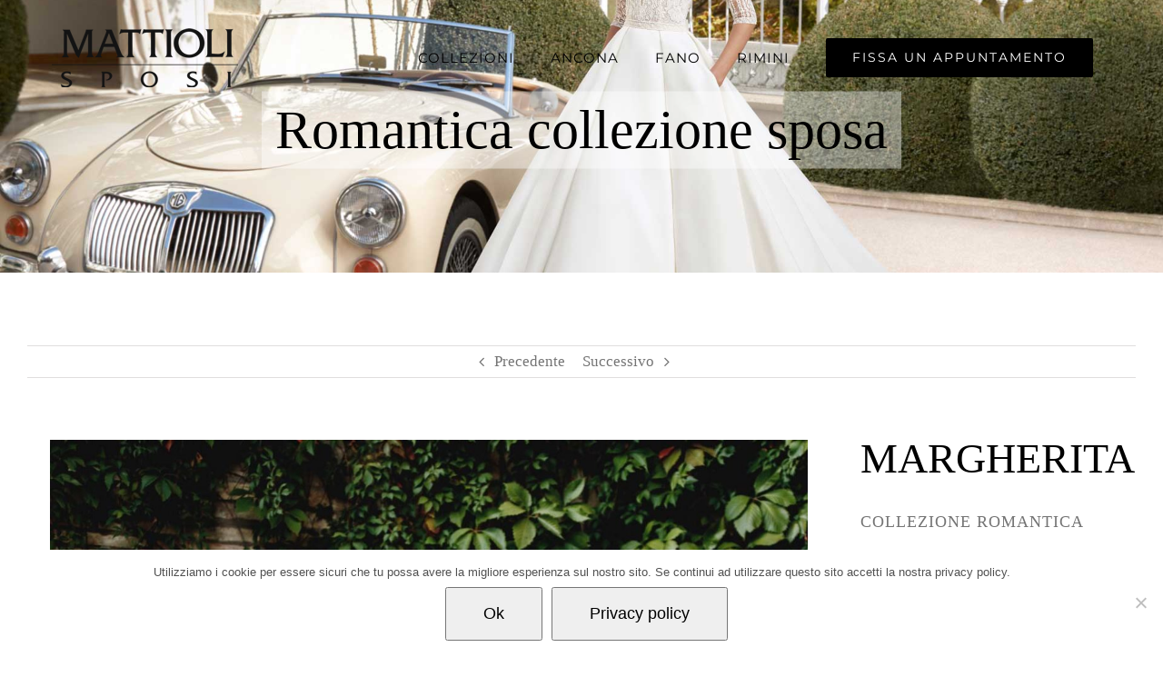

--- FILE ---
content_type: text/html; charset=UTF-8
request_url: https://www.mattiolisposi.it/abiti/margherita.html
body_size: 21111
content:

<!DOCTYPE html>
<html class="avada-html-layout-wide avada-html-header-position-top avada-is-100-percent-template avada-header-color-not-opaque" lang="it-IT" prefix="og: http://ogp.me/ns# fb: http://ogp.me/ns/fb#">
<head>
	<meta http-equiv="X-UA-Compatible" content="IE=edge" />
	<meta http-equiv="Content-Type" content="text/html; charset=utf-8"/>
	<meta name="viewport" content="width=device-width, initial-scale=1" />
	<meta name='robots' content='index, follow, max-image-preview:large, max-snippet:-1, max-video-preview:-1' />

	<!-- This site is optimized with the Yoast SEO plugin v25.6 - https://yoast.com/wordpress/plugins/seo/ -->
	<title>Collezione abito sposa 2020 - Margherita - Mattioli Sposi</title>
	<meta name="description" content="Margherita della collezione Romantica di Mattioli è un abito che ricalca la tradizione attraverso le forme, enfatizzando l&#039;aspetto romantico." />
	<link rel="canonical" href="https://www.mattiolisposi.it/abiti/margherita.html" />
	<meta property="og:locale" content="it_IT" />
	<meta property="og:type" content="article" />
	<meta property="og:title" content="Collezione abito sposa 2020 - Margherita - Mattioli Sposi" />
	<meta property="og:description" content="Margherita della collezione Romantica di Mattioli è un abito che ricalca la tradizione attraverso le forme, enfatizzando l&#039;aspetto romantico." />
	<meta property="og:url" content="https://www.mattiolisposi.it/abiti/margherita.html" />
	<meta property="og:site_name" content="Mattioli Sposi" />
	<meta property="article:modified_time" content="2019-10-25T14:24:19+00:00" />
	<meta property="og:image" content="https://www.mattiolisposi.it/wp-content/uploads/2019/10/WG83201.jpg" />
	<meta property="og:image:width" content="1280" />
	<meta property="og:image:height" content="1920" />
	<meta property="og:image:type" content="image/jpeg" />
	<meta name="twitter:card" content="summary_large_image" />
	<meta name="twitter:label1" content="Tempo di lettura stimato" />
	<meta name="twitter:data1" content="3 minuti" />
	<script type="application/ld+json" class="yoast-schema-graph">{"@context":"https://schema.org","@graph":[{"@type":"WebPage","@id":"https://www.mattiolisposi.it/abiti/margherita.html","url":"https://www.mattiolisposi.it/abiti/margherita.html","name":"Collezione abito sposa 2020 - Margherita - Mattioli Sposi","isPartOf":{"@id":"https://www.mattiolisposi.it/#website"},"primaryImageOfPage":{"@id":"https://www.mattiolisposi.it/abiti/margherita.html#primaryimage"},"image":{"@id":"https://www.mattiolisposi.it/abiti/margherita.html#primaryimage"},"thumbnailUrl":"https://www.mattiolisposi.it/wp-content/uploads/2019/10/WG83201.jpg","datePublished":"2019-10-22T17:37:03+00:00","dateModified":"2019-10-25T14:24:19+00:00","description":"Margherita della collezione Romantica di Mattioli è un abito che ricalca la tradizione attraverso le forme, enfatizzando l'aspetto romantico.","breadcrumb":{"@id":"https://www.mattiolisposi.it/abiti/margherita.html#breadcrumb"},"inLanguage":"it-IT","potentialAction":[{"@type":"ReadAction","target":["https://www.mattiolisposi.it/abiti/margherita.html"]}]},{"@type":"ImageObject","inLanguage":"it-IT","@id":"https://www.mattiolisposi.it/abiti/margherita.html#primaryimage","url":"https://www.mattiolisposi.it/wp-content/uploads/2019/10/WG83201.jpg","contentUrl":"https://www.mattiolisposi.it/wp-content/uploads/2019/10/WG83201.jpg","width":1280,"height":1920},{"@type":"BreadcrumbList","@id":"https://www.mattiolisposi.it/abiti/margherita.html#breadcrumb","itemListElement":[{"@type":"ListItem","position":1,"name":"Home","item":"https://www.mattiolisposi.it/"},{"@type":"ListItem","position":2,"name":"Portfolio","item":"https://www.mattiolisposi.it/abiti"},{"@type":"ListItem","position":3,"name":"Margherita"}]},{"@type":"WebSite","@id":"https://www.mattiolisposi.it/#website","url":"https://www.mattiolisposi.it/","name":"Mattioli Sposi","description":"Abiti da sposa, sposo e cerimonia a Fano, Rimini e Ancona","publisher":{"@id":"https://www.mattiolisposi.it/#organization"},"potentialAction":[{"@type":"SearchAction","target":{"@type":"EntryPoint","urlTemplate":"https://www.mattiolisposi.it/?s={search_term_string}"},"query-input":{"@type":"PropertyValueSpecification","valueRequired":true,"valueName":"search_term_string"}}],"inLanguage":"it-IT"},{"@type":"Organization","@id":"https://www.mattiolisposi.it/#organization","name":"Mattioli Sposi","url":"https://www.mattiolisposi.it/","logo":{"@type":"ImageObject","inLanguage":"it-IT","@id":"https://www.mattiolisposi.it/#/schema/logo/image/","url":"https://www.mattiolisposi.it/wp-content/uploads/2019/09/logo-mattioli-sposi-nero-mobile.png","contentUrl":"https://www.mattiolisposi.it/wp-content/uploads/2019/09/logo-mattioli-sposi-nero-mobile.png","width":142,"height":45,"caption":"Mattioli Sposi"},"image":{"@id":"https://www.mattiolisposi.it/#/schema/logo/image/"}}]}</script>
	<!-- / Yoast SEO plugin. -->


<link rel="alternate" type="application/rss+xml" title="Mattioli Sposi &raquo; Feed" href="https://www.mattiolisposi.it/feed" />
<link rel="alternate" type="application/rss+xml" title="Mattioli Sposi &raquo; Feed dei commenti" href="https://www.mattiolisposi.it/comments/feed" />
								<link rel="icon" href="https://www.mattiolisposi.it/wp-content/uploads/2019/10/mattioli-sposi-icon-32x32.png" type="image/png" />
		
		
					<!-- Android Icon -->
						<link rel="icon" sizes="192x192" href="https://www.mattiolisposi.it/wp-content/uploads/2019/10/mattioli-sposi-icon-57x57.png" type="image/png">
		
					<!-- MS Edge Icon -->
						<meta name="msapplication-TileImage" content="https://www.mattiolisposi.it/wp-content/uploads/2019/10/mattioli-sposi-icon-72x72.png" type="image/png">
									<meta name="description" content="MARGHERITACOLLEZIONE ROMANTICA  

Margherita della collezione Romantica di Mattioli è un abito che ricalca la tradizione attraverso le forme, enfatizzando l&#039;aspetto romantico, attraverso il tulle della gonna e i motivi di ricamo del corpetto, per un abito bellissimo nella sua semplicità, proprio come una margherita."/>
				
		<meta property="og:locale" content="it_IT"/>
		<meta property="og:type" content="article"/>
		<meta property="og:site_name" content="Mattioli Sposi"/>
		<meta property="og:title" content="Collezione abito sposa 2020 - Margherita - Mattioli Sposi"/>
				<meta property="og:description" content="MARGHERITACOLLEZIONE ROMANTICA  

Margherita della collezione Romantica di Mattioli è un abito che ricalca la tradizione attraverso le forme, enfatizzando l&#039;aspetto romantico, attraverso il tulle della gonna e i motivi di ricamo del corpetto, per un abito bellissimo nella sua semplicità, proprio come una margherita."/>
				<meta property="og:url" content="https://www.mattiolisposi.it/abiti/margherita.html"/>
													<meta property="article:modified_time" content="2019-10-25T14:24:19+01:00"/>
											<meta property="og:image" content="https://www.mattiolisposi.it/wp-content/uploads/2019/10/WG83201.jpg"/>
		<meta property="og:image:width" content="1280"/>
		<meta property="og:image:height" content="1920"/>
		<meta property="og:image:type" content="image/jpeg"/>
				<link rel='stylesheet' id='cookie-notice-front-css' href='https://www.mattiolisposi.it/wp-content/plugins/cookie-notice/css/front.min.css?ver=2.5.11' type='text/css' media='all' />
<link rel='stylesheet' id='fusion-dynamic-css-css' href='https://www.mattiolisposi.it/wp-content/uploads/fusion-styles/0099728042f20bc568a0e3bbfbc4339b.min.css?ver=3.14.2' type='text/css' media='all' />
<script type="text/javascript" id="cookie-notice-front-js-before">
/* <![CDATA[ */
var cnArgs = {"ajaxUrl":"https:\/\/www.mattiolisposi.it\/wp-admin\/admin-ajax.php","nonce":"b2b2b54bf3","hideEffect":"fade","position":"bottom","onScroll":false,"onScrollOffset":100,"onClick":false,"cookieName":"cookie_notice_accepted","cookieTime":2592000,"cookieTimeRejected":2592000,"globalCookie":false,"redirection":false,"cache":true,"revokeCookies":false,"revokeCookiesOpt":"automatic"};
/* ]]> */
</script>
<script type="text/javascript" src="https://www.mattiolisposi.it/wp-content/plugins/cookie-notice/js/front.min.js?ver=2.5.11" id="cookie-notice-front-js"></script>
<script type="text/javascript" src="https://www.mattiolisposi.it/wp-includes/js/jquery/jquery.min.js?ver=3.7.1" id="jquery-core-js"></script>
<script type="text/javascript" src="https://www.mattiolisposi.it/wp-includes/js/jquery/jquery-migrate.min.js?ver=3.4.1" id="jquery-migrate-js"></script>
<link rel="https://api.w.org/" href="https://www.mattiolisposi.it/wp-json/" /><link rel="alternate" title="JSON" type="application/json" href="https://www.mattiolisposi.it/wp-json/wp/v2/avada_portfolio/1713" /><link rel="EditURI" type="application/rsd+xml" title="RSD" href="https://www.mattiolisposi.it/xmlrpc.php?rsd" />
<meta name="generator" content="WordPress 6.6.4" />
<link rel='shortlink' href='https://www.mattiolisposi.it/?p=1713' />
<link rel="alternate" title="oEmbed (JSON)" type="application/json+oembed" href="https://www.mattiolisposi.it/wp-json/oembed/1.0/embed?url=https%3A%2F%2Fwww.mattiolisposi.it%2Fabiti%2Fmargherita.html" />
<link rel="alternate" title="oEmbed (XML)" type="text/xml+oembed" href="https://www.mattiolisposi.it/wp-json/oembed/1.0/embed?url=https%3A%2F%2Fwww.mattiolisposi.it%2Fabiti%2Fmargherita.html&#038;format=xml" />
<!-- Global site tag (gtag.js) - Google Ads: 803316621 -->
<script async src="https://www.googletagmanager.com/gtag/js?id=AW-803316621"></script>
<script>
  window.dataLayer = window.dataLayer || [];
  function gtag(){dataLayer.push(arguments);}
  gtag('js', new Date());

  gtag('config', 'AW-803316621');
</script>

<script>
  gtag('config', 'AW-803316621/AdueCJLakq0BEI3Hhv8C', {
    'phone_conversion_number': '071.2800964' '0721.860376' '0541.370356'
  });
</script><style type="text/css" id="css-fb-visibility">@media screen and (max-width: 640px){.fusion-no-small-visibility{display:none !important;}body .sm-text-align-center{text-align:center !important;}body .sm-text-align-left{text-align:left !important;}body .sm-text-align-right{text-align:right !important;}body .sm-text-align-justify{text-align:justify !important;}body .sm-flex-align-center{justify-content:center !important;}body .sm-flex-align-flex-start{justify-content:flex-start !important;}body .sm-flex-align-flex-end{justify-content:flex-end !important;}body .sm-mx-auto{margin-left:auto !important;margin-right:auto !important;}body .sm-ml-auto{margin-left:auto !important;}body .sm-mr-auto{margin-right:auto !important;}body .fusion-absolute-position-small{position:absolute;width:100%;}.awb-sticky.awb-sticky-small{ position: sticky; top: var(--awb-sticky-offset,0); }}@media screen and (min-width: 641px) and (max-width: 1024px){.fusion-no-medium-visibility{display:none !important;}body .md-text-align-center{text-align:center !important;}body .md-text-align-left{text-align:left !important;}body .md-text-align-right{text-align:right !important;}body .md-text-align-justify{text-align:justify !important;}body .md-flex-align-center{justify-content:center !important;}body .md-flex-align-flex-start{justify-content:flex-start !important;}body .md-flex-align-flex-end{justify-content:flex-end !important;}body .md-mx-auto{margin-left:auto !important;margin-right:auto !important;}body .md-ml-auto{margin-left:auto !important;}body .md-mr-auto{margin-right:auto !important;}body .fusion-absolute-position-medium{position:absolute;width:100%;}.awb-sticky.awb-sticky-medium{ position: sticky; top: var(--awb-sticky-offset,0); }}@media screen and (min-width: 1025px){.fusion-no-large-visibility{display:none !important;}body .lg-text-align-center{text-align:center !important;}body .lg-text-align-left{text-align:left !important;}body .lg-text-align-right{text-align:right !important;}body .lg-text-align-justify{text-align:justify !important;}body .lg-flex-align-center{justify-content:center !important;}body .lg-flex-align-flex-start{justify-content:flex-start !important;}body .lg-flex-align-flex-end{justify-content:flex-end !important;}body .lg-mx-auto{margin-left:auto !important;margin-right:auto !important;}body .lg-ml-auto{margin-left:auto !important;}body .lg-mr-auto{margin-right:auto !important;}body .fusion-absolute-position-large{position:absolute;width:100%;}.awb-sticky.awb-sticky-large{ position: sticky; top: var(--awb-sticky-offset,0); }}</style><style type="text/css">.recentcomments a{display:inline !important;padding:0 !important;margin:0 !important;}</style>		<script type="text/javascript">
			var doc = document.documentElement;
			doc.setAttribute( 'data-useragent', navigator.userAgent );
		</script>
		<!-- Global site tag (gtag.js) - Google Analytics -->
<script async src="https://www.googletagmanager.com/gtag/js?id=UA-150912956-1"></script>
<script>
  window.dataLayer = window.dataLayer || [];
  function gtag(){dataLayer.push(arguments);}
  gtag('js', new Date());

  gtag('config', 'UA-150912956-1');
</script>
	</head>

<body class="avada_portfolio-template-default single single-avada_portfolio postid-1713 single-format-standard cookies-not-set fusion-image-hovers fusion-pagination-sizing fusion-button_type-flat fusion-button_span-yes fusion-button_gradient-linear avada-image-rollover-circle-yes avada-image-rollover-yes avada-image-rollover-direction-center_vertical fusion-body ltr fusion-sticky-header no-tablet-sticky-header no-mobile-sticky-header fusion-disable-outline fusion-sub-menu-fade mobile-logo-pos-left layout-wide-mode avada-has-boxed-modal-shadow-none layout-scroll-offset-full avada-has-zero-margin-offset-top fusion-top-header menu-text-align-center mobile-menu-design-modern fusion-show-pagination-text fusion-header-layout-v1 avada-responsive avada-footer-fx-none avada-menu-highlight-style-background fusion-search-form-clean fusion-main-menu-search-dropdown fusion-avatar-square avada-dropdown-styles avada-blog-layout-grid avada-blog-archive-layout-grid avada-header-shadow-no avada-menu-icon-position-left avada-has-megamenu-shadow avada-has-mainmenu-dropdown-divider avada-has-header-100-width avada-has-pagetitle-100-width avada-has-pagetitle-bg-full avada-has-100-footer avada-has-breadcrumb-mobile-hidden avada-has-titlebar-hide avada-has-pagination-padding avada-flyout-menu-direction-fade avada-ec-views-v1" data-awb-post-id="1713">
		<a class="skip-link screen-reader-text" href="#content">Salta al contenuto</a>

	<div id="boxed-wrapper">
		
		<div id="wrapper" class="fusion-wrapper">
			<div id="home" style="position:relative;top:-1px;"></div>
							
					
			<header class="fusion-header-wrapper">
				<div class="fusion-header-v1 fusion-logo-alignment fusion-logo-left fusion-sticky-menu- fusion-sticky-logo-1 fusion-mobile-logo-1  fusion-mobile-menu-design-modern">
					<div class="fusion-header-sticky-height"></div>
<div class="fusion-header">
	<div class="fusion-row">
					<div class="fusion-logo" data-margin-top="31px" data-margin-bottom="31px" data-margin-left="0px" data-margin-right="0px">
			<a class="fusion-logo-link"  href="https://www.mattiolisposi.it/" >

						<!-- standard logo -->
			<img src="https://www.mattiolisposi.it/wp-content/uploads/2019/09/logo-mattioli-sposi-nero-65.png" srcset="https://www.mattiolisposi.it/wp-content/uploads/2019/09/logo-mattioli-sposi-nero-65.png 1x, https://www.mattiolisposi.it/wp-content/uploads/2019/09/logo-mattioli-sposi-nero-retina.png 2x" width="205" height="65" style="max-height:65px;height:auto;" alt="Mattioli Sposi Logo" data-retina_logo_url="https://www.mattiolisposi.it/wp-content/uploads/2019/09/logo-mattioli-sposi-nero-retina.png" class="fusion-standard-logo" />

											<!-- mobile logo -->
				<img src="https://www.mattiolisposi.it/wp-content/uploads/2019/09/logo-mattioli-sposi-nero-mobile.png" srcset="https://www.mattiolisposi.it/wp-content/uploads/2019/09/logo-mattioli-sposi-nero-mobile.png 1x, https://www.mattiolisposi.it/wp-content/uploads/2019/09/logo-mattioli-sposi-nero-mobile-retina.png 2x" width="142" height="45" style="max-height:45px;height:auto;" alt="Mattioli Sposi Logo" data-retina_logo_url="https://www.mattiolisposi.it/wp-content/uploads/2019/09/logo-mattioli-sposi-nero-mobile-retina.png" class="fusion-mobile-logo" />
			
											<!-- sticky header logo -->
				<img src="https://www.mattiolisposi.it/wp-content/uploads/2019/09/logo-mattioli-sposi-nero-65.png" srcset="https://www.mattiolisposi.it/wp-content/uploads/2019/09/logo-mattioli-sposi-nero-65.png 1x, https://www.mattiolisposi.it/wp-content/uploads/2019/09/logo-mattioli-sposi-nero-retina.png 2x" width="205" height="65" style="max-height:65px;height:auto;" alt="Mattioli Sposi Logo" data-retina_logo_url="https://www.mattiolisposi.it/wp-content/uploads/2019/09/logo-mattioli-sposi-nero-retina.png" class="fusion-sticky-logo" />
					</a>
		</div>		<nav class="fusion-main-menu" aria-label="Menu Principale"><ul id="menu-health-main-menu" class="fusion-menu"><li  id="menu-item-1108"  class="menu-item menu-item-type-custom menu-item-object-custom menu-item-has-children menu-item-1108 fusion-dropdown-menu"  data-item-id="1108"><a  href="#" class="fusion-background-highlight"><span class="menu-text">COLLEZIONI</span></a><ul class="sub-menu"><li  id="menu-item-5699"  class="menu-item menu-item-type-post_type menu-item-object-page menu-item-has-children menu-item-5699 fusion-dropdown-submenu" ><a  href="https://www.mattiolisposi.it/sposa.html" class="fusion-background-highlight"><span>SPOSA</span></a><ul class="sub-menu"><li  id="menu-item-6456"  class="menu-item menu-item-type-post_type menu-item-object-page menu-item-6456" ><a  href="https://www.mattiolisposi.it/sposa/lorenzo-rossi.html" class="fusion-background-highlight"><span>Lorenzo Rossi</span></a></li><li  id="menu-item-6454"  class="menu-item menu-item-type-post_type menu-item-object-page menu-item-6454" ><a  href="https://www.mattiolisposi.it/sposa/millanova.html" class="fusion-background-highlight"><span>Millanova</span></a></li><li  id="menu-item-6452"  class="menu-item menu-item-type-post_type menu-item-object-page menu-item-6452" ><a  href="https://www.mattiolisposi.it/sposa/aire-barcelona.html" class="fusion-background-highlight"><span>Aire Barcelona</span></a></li><li  id="menu-item-6455"  class="menu-item menu-item-type-post_type menu-item-object-page menu-item-6455" ><a  href="https://www.mattiolisposi.it/sposa/pronovias.html" class="fusion-background-highlight"><span>Pronovias</span></a></li><li  id="menu-item-6453"  class="menu-item menu-item-type-post_type menu-item-object-page menu-item-6453" ><a  href="https://www.mattiolisposi.it/sposa/alberto-palatchi.html" class="fusion-background-highlight"><span>Alberto Palatchi</span></a></li></ul></li><li  id="menu-item-3795"  class="menu-item menu-item-type-post_type menu-item-object-page menu-item-has-children menu-item-3795 fusion-dropdown-submenu" ><a  href="https://www.mattiolisposi.it/collezioni-abiti-sposo.html" class="fusion-background-highlight"><span>ABITI SPOSO</span></a><ul class="sub-menu"><li  id="menu-item-4520"  class="menu-item menu-item-type-post_type menu-item-object-page menu-item-4520" ><a  href="https://www.mattiolisposi.it/collezioni-abiti-sposo/collezione-portrait.html" class="fusion-background-highlight"><span>Collezione Portrait</span></a></li></ul></li><li  id="menu-item-3812"  class="menu-item menu-item-type-post_type menu-item-object-page menu-item-has-children menu-item-3812 fusion-dropdown-submenu" ><a  href="https://www.mattiolisposi.it/collezioni-abiti-cerimonia.html" class="fusion-background-highlight"><span>ABITI CERIMONIA</span></a><ul class="sub-menu"><li  id="menu-item-5902"  class="menu-item menu-item-type-post_type menu-item-object-page menu-item-5902" ><a  href="https://www.mattiolisposi.it/collezioni-abiti-cerimonia/cerimonia-pronovias.html" class="fusion-background-highlight"><span>Pronovias</span></a></li><li  id="menu-item-5901"  class="menu-item menu-item-type-post_type menu-item-object-page menu-item-5901" ><a  href="https://www.mattiolisposi.it/collezioni-abiti-cerimonia/elisabetta-franchi.html" class="fusion-background-highlight"><span>Elisabetta Franchi</span></a></li></ul></li></ul></li><li  id="menu-item-1208"  class="menu-item menu-item-type-post_type menu-item-object-page menu-item-1208"  data-item-id="1208"><a  href="https://www.mattiolisposi.it/negozio-sposi-ancona.html" class="fusion-background-highlight"><span class="menu-text">ANCONA</span></a></li><li  id="menu-item-1230"  class="menu-item menu-item-type-post_type menu-item-object-page menu-item-1230"  data-item-id="1230"><a  href="https://www.mattiolisposi.it/negozio-sposi-fano.html" class="fusion-background-highlight"><span class="menu-text">FANO</span></a></li><li  id="menu-item-1229"  class="menu-item menu-item-type-post_type menu-item-object-page menu-item-1229"  data-item-id="1229"><a  href="https://www.mattiolisposi.it/negozio-sposi-rimini.html" class="fusion-background-highlight"><span class="menu-text">RIMINI</span></a></li><li  id="menu-item-15"  class="menu-item menu-item-type-post_type menu-item-object-page menu-item-15 fusion-menu-item-button"  data-item-id="15"><a  href="https://www.mattiolisposi.it/contatti-appuntamento-abito-sposa.html" class="fusion-background-highlight"><span class="menu-text fusion-button button-default button-large">FISSA UN APPUNTAMENTO</span></a></li></ul></nav>	<div class="fusion-mobile-menu-icons">
							<a href="#" class="fusion-icon awb-icon-bars" aria-label="Attiva/Disattiva menu mobile" aria-expanded="false"></a>
		
		
		
			</div>

<nav class="fusion-mobile-nav-holder fusion-mobile-menu-text-align-left" aria-label="Menu Mobile Principale"></nav>

					</div>
</div>
				</div>
				<div class="fusion-clearfix"></div>
			</header>
								
							<div id="sliders-container" class="fusion-slider-visibility">
			<div id="fusion-slider-53" data-id="53" class="fusion-slider-container fusion-slider-1713 full-width-slider-container" style="height:300px;max-width:100%;">
	<style type="text/css">
		#fusion-slider-53 .flex-direction-nav a {width:63px;height:63px;line-height:63px;font-size:25px;}	</style>
	<div class="fusion-slider-loading">Caricamento...</div>
		<div class="tfs-slider flexslider main-flex full-width-slider" style="max-width:100%;--typography_sensitivity:1;" data-slider_width="100%" data-slider_height="300px" data-full_screen="0" data-parallax="1" data-nav_arrows="0" data-nav_box_width="63px" data-nav_box_height="63px" data-nav_arrow_size="25px" data-autoplay="0" data-loop="0" data-orderby="date" data-order="DESC" data-animation="fade" data-slideshow_speed="7000" data-animation_speed="600" data-typo_sensitivity="1" data-typo_factor="1.5" data-slider_indicator="" data-slider_indicator_color="#ffffff" >
		<ul class="slides" style="max-width:100%;">
															<li class="slide-id-1658" data-mute="yes" data-loop="yes" data-autoplay="yes">
					<div class="slide-content-container slide-content-center" style="display: none;">
						<div class="slide-content" style="">
															<div class="heading with-bg">
									<div class="fusion-title-sc-wrapper" style="background-color:rgba(255,255,255,0.4)">
										<div class="fusion-title title fusion-title-1 fusion-sep-none fusion-title-center fusion-title-text fusion-title-size-one" style="--awb-text-color:#000;--awb-sep-color:#000;--awb-font-size:60px;"><h1 class="fusion-title-heading title-heading-center fusion-responsive-typography-calculated" style="margin:0;font-size:1em;--fontSize:60;line-height:1.33;">Romantica collezione sposa</h1></div>									</div>
								</div>
																													<div class="buttons" >
																										</div>
													</div>
					</div>
																									<div class="background background-image" style="background-image: url(https://www.mattiolisposi.it/wp-content/uploads/2020/10/5C187_3_ISAMEL.jpg);max-width:100%;height:300px;filter: progid:DXImageTransform.Microsoft.AlphaImageLoader(src='https://www.mattiolisposi.it/wp-content/uploads/2020/10/5C187_3_ISAMEL.jpg', sizingMethod='scale');" data-imgwidth="1920">
																							</div>
				</li>
															<li class="slide-id-1146" data-mute="yes" data-loop="yes" data-autoplay="yes">
					<div class="slide-content-container slide-content-center" style="display: none;">
						<div class="slide-content" style="">
															<div class="heading with-bg">
									<div class="fusion-title-sc-wrapper" style="background-color:rgba(255,255,255,0.4)">
										<div class="fusion-title title fusion-title-2 fusion-sep-none fusion-title-center fusion-title-text fusion-title-size-one" style="--awb-text-color:#000;--awb-sep-color:#000;--awb-font-size:60px;"><h1 class="fusion-title-heading title-heading-center fusion-responsive-typography-calculated" style="margin:0;font-size:1em;--fontSize:60;line-height:1.33;">Mattioli Sposi Ancona</h1></div>									</div>
								</div>
																						<div class="caption with-bg">
									<div class="fusion-title-sc-wrapper" style="background-color:rgba(255,255,255,0.4)">
										<div class="fusion-title title fusion-title-3 fusion-sep-none fusion-title-center fusion-title-text fusion-title-size-three" style="--awb-text-color:#000;--awb-sep-color:#000;--awb-font-size:24px;"><h3 class="fusion-title-heading title-heading-center fusion-responsive-typography-calculated" style="margin:0;font-size:1em;--fontSize:24;--minFontSize:24;line-height:1.58;">Atelier in via Martiri della Resistenza, 40</h3></div>									</div>
								</div>
																						<div class="buttons" >
																			<div class="tfs-button-1"><div class="fusion-align-block"><a class="fusion-button button-flat fusion-button-default-size button-default fusion-button-default button-1 fusion-button-default-span fusion-button-default-type" style="width:calc(100%);" target="_self" href="#appuntamento"><span class="fusion-button-text awb-button__text awb-button__text--default">INFO E APPUNTAMENTI</span></a></div></div>
																										</div>
													</div>
					</div>
																									<div class="background background-image" style="background-image: url(https://www.mattiolisposi.it/wp-content/uploads/2019/09/mattioli-sposi-negozio-fano4.jpg);max-width:100%;height:300px;filter: progid:DXImageTransform.Microsoft.AlphaImageLoader(src='https://www.mattiolisposi.it/wp-content/uploads/2019/09/mattioli-sposi-negozio-fano4.jpg', sizingMethod='scale');" data-imgwidth="1600">
																							</div>
				</li>
					</ul>
	</div>
</div>
		</div>
				
					
							
			
						<main id="main" class="clearfix width-100">
				<div class="fusion-row" style="max-width:100%;">
<section id="content" class=" portfolio-full" style="width: 100%;">
	
			<div class="single-navigation clearfix">
			
											<a href="https://www.mattiolisposi.it/abiti/diamante.html" rel="prev">Precedente</a>
			
			
											<a href="https://www.mattiolisposi.it/abiti/orchidea.html" rel="next">Successivo</a>
					</div>
	
					<article id="post-1713" class="post-1713 avada_portfolio type-avada_portfolio status-publish format-standard has-post-thumbnail hentry portfolio_category-collezione-romantica-2020 portfolio_category-collezioni portfolio_category-collezioni-sposa">

							
						<div class="project-content">
				<span class="entry-title rich-snippet-hidden">Margherita</span><span class="vcard rich-snippet-hidden"><span class="fn"><a href="https://www.mattiolisposi.it/author/admin" title="Articoli scritti da admin" rel="author">admin</a></span></span><span class="updated rich-snippet-hidden">2019-10-25T16:24:19+02:00</span>				<div class="project-description post-content" style=" width:100%;">
										<div class="fusion-fullwidth fullwidth-box fusion-builder-row-1 nonhundred-percent-fullwidth non-hundred-percent-height-scrolling" style="--awb-border-radius-top-left:0px;--awb-border-radius-top-right:0px;--awb-border-radius-bottom-right:0px;--awb-border-radius-bottom-left:0px;--awb-flex-wrap:wrap;" ><div class="fusion-builder-row fusion-row"><div class="fusion-layout-column fusion_builder_column fusion-builder-column-0 fusion_builder_column_3_4 3_4 fusion-three-fourth fusion-column-first" style="--awb-padding-top:0px;--awb-padding-right:0px;--awb-padding-bottom:0px;--awb-padding-left:0px;--awb-bg-size:cover;--awb-margin-bottom:0px;width:75%;width:calc(75% - ( ( 5% ) * 0.75 ) );margin-right: 5%;"><div class="fusion-column-wrapper fusion-column-has-shadow fusion-flex-column-wrapper-legacy"><div class="fusion-column-content-centered"><div class="fusion-column-content"><div class="fusion-image-carousel fusion-image-carousel-auto fusion-image-carousel-1 lightbox-enabled"><div class="awb-carousel awb-swiper awb-swiper-carousel awb-carousel--carousel awb-swiper-dots-position-bottom" data-layout="carousel" data-autoplay="yes" data-autoplayspeed="2500" data-autoplaypause="no" data-columns="1" data-columnsmedium="1" data-columnssmall="1" data-itemmargin="0" data-itemwidth="180" data-touchscroll="drag" data-freemode="no" data-imagesize="auto" data-scrollitems="0" data-centeredslides="no" data-rotationangle="50" data-depth="100" data-speed="500" data-shadow="no" data-pagination="bullets" style="--awb-columns:1;--awb-column-spacing:0px;"><div class="swiper-wrapper awb-image-carousel-wrapper fusion-flex-align-items-center"><div class="swiper-slide"><div class="fusion-carousel-item-wrapper"><div class="fusion-image-wrapper hover-type-zoomin"><img fetchpriority="high" decoding="async" width="1280" height="1920" src="https://www.mattiolisposi.it/wp-content/uploads/2019/10/WG83201.jpg" class="attachment-full size-full lazyload" alt="" srcset="data:image/svg+xml,%3Csvg%20xmlns%3D%27http%3A%2F%2Fwww.w3.org%2F2000%2Fsvg%27%20width%3D%271280%27%20height%3D%271920%27%20viewBox%3D%270%200%201280%201920%27%3E%3Crect%20width%3D%271280%27%20height%3D%271920%27%20fill-opacity%3D%220%22%2F%3E%3C%2Fsvg%3E" data-orig-src="https://www.mattiolisposi.it/wp-content/uploads/2019/10/WG83201.jpg" data-srcset="https://www.mattiolisposi.it/wp-content/uploads/2019/10/WG83201-200x300.jpg 200w, https://www.mattiolisposi.it/wp-content/uploads/2019/10/WG83201-400x600.jpg 400w, https://www.mattiolisposi.it/wp-content/uploads/2019/10/WG83201-600x900.jpg 600w, https://www.mattiolisposi.it/wp-content/uploads/2019/10/WG83201-683x1024.jpg 683w, https://www.mattiolisposi.it/wp-content/uploads/2019/10/WG83201-768x1152.jpg 768w, https://www.mattiolisposi.it/wp-content/uploads/2019/10/WG83201-800x1200.jpg 800w, https://www.mattiolisposi.it/wp-content/uploads/2019/10/WG83201-1200x1800.jpg 1200w, https://www.mattiolisposi.it/wp-content/uploads/2019/10/WG83201.jpg 1280w" data-sizes="auto" /></div></div></div><div class="swiper-slide"><div class="fusion-carousel-item-wrapper"><div class="fusion-image-wrapper hover-type-zoomin"><img decoding="async" width="1280" height="1920" src="https://www.mattiolisposi.it/wp-content/uploads/2019/10/WG83217.jpg" class="attachment-full size-full lazyload" alt="" srcset="data:image/svg+xml,%3Csvg%20xmlns%3D%27http%3A%2F%2Fwww.w3.org%2F2000%2Fsvg%27%20width%3D%271280%27%20height%3D%271920%27%20viewBox%3D%270%200%201280%201920%27%3E%3Crect%20width%3D%271280%27%20height%3D%271920%27%20fill-opacity%3D%220%22%2F%3E%3C%2Fsvg%3E" data-orig-src="https://www.mattiolisposi.it/wp-content/uploads/2019/10/WG83217.jpg" data-srcset="https://www.mattiolisposi.it/wp-content/uploads/2019/10/WG83217-200x300.jpg 200w, https://www.mattiolisposi.it/wp-content/uploads/2019/10/WG83217-400x600.jpg 400w, https://www.mattiolisposi.it/wp-content/uploads/2019/10/WG83217-600x900.jpg 600w, https://www.mattiolisposi.it/wp-content/uploads/2019/10/WG83217-683x1024.jpg 683w, https://www.mattiolisposi.it/wp-content/uploads/2019/10/WG83217-768x1152.jpg 768w, https://www.mattiolisposi.it/wp-content/uploads/2019/10/WG83217-800x1200.jpg 800w, https://www.mattiolisposi.it/wp-content/uploads/2019/10/WG83217-1200x1800.jpg 1200w, https://www.mattiolisposi.it/wp-content/uploads/2019/10/WG83217.jpg 1280w" data-sizes="auto" /></div></div></div></div><div class="awb-swiper-button awb-swiper-button-prev"><i class="awb-icon-angle-left" aria-hidden="true"></i></div><div class="awb-swiper-button awb-swiper-button-next"><i class="awb-icon-angle-right" aria-hidden="true"></i></div></div></div></div></div><div class="fusion-clearfix"></div></div></div><div class="fusion-layout-column fusion_builder_column fusion-builder-column-1 fusion_builder_column_1_4 1_4 fusion-one-fourth fusion-column-last fusion-column-no-min-height" style="--awb-bg-size:cover;width:25%;width:calc(25% - ( ( 5% ) * 0.25 ) );"><div class="fusion-column-wrapper fusion-column-has-shadow fusion-flex-column-wrapper-legacy"><div class="fusion-text fusion-text-1"><h2 class="product_title entry-title">MARGHERITA</h2>
<h4><a href="https://www.mattiolisposi.it/collezioni-abiti-sposa-2020/collezione-romantica.html">COLLEZIONE ROMANTICA</a></h4>
</div><div class="fusion-sep-clear"></div><div class="fusion-separator fusion-full-width-sep" style="margin-left: auto;margin-right: auto;margin-top:25px;margin-bottom:25px;width:100%;"><div class="fusion-separator-border sep-single" style="--awb-height:20px;--awb-amount:20px;border-color:#e0dede;border-top-width:1px;"></div></div><div class="fusion-sep-clear"></div><div class="fusion-text fusion-text-2"><p><strong>Margherita</strong> della collezione <strong>Romantica</strong> di <strong>Mattioli</strong> è un abito che ricalca la tradizione attraverso le forme, enfatizzando l&#8217;aspetto romantico, attraverso il tulle della gonna e i motivi di ricamo del corpetto, per un abito bellissimo nella sua semplicità, proprio come una margherita.</p>
</div><div class="fusion-sep-clear"></div><div class="fusion-separator fusion-full-width-sep" style="margin-left: auto;margin-right: auto;margin-top:25px;margin-bottom:25px;width:100%;"><div class="fusion-separator-border sep-single" style="--awb-height:20px;--awb-amount:20px;border-color:#e0dede;border-top-width:1px;"></div></div><div class="fusion-sep-clear"></div><div class="fusion-text fusion-text-3"><h5>Richiedi un appuntamento per provare questo abito presso l&#8217;atelier di:</h5>
</div>
<div class="accordian fusion-accordian" style="--awb-border-size:0px;--awb-icon-size:13px;--awb-content-font-size:17px;--awb-icon-alignment:left;--awb-hover-color:rgba(255,255,255,0.7);--awb-border-color:rgba(204,204,204,0);--awb-background-color:rgba(255,255,255,0.7);--awb-divider-color:#e0dede;--awb-divider-hover-color:#e0dede;--awb-icon-color:#ffffff;--awb-title-color:#000000;--awb-content-color:#7f7f7f;--awb-icon-box-color:#000000;--awb-toggle-hover-accent-color:rgba(68,68,68,0.8);--awb-title-font-family:&quot;Source Sans Pro&quot;;--awb-title-font-weight:300;--awb-title-font-style:normal;--awb-title-font-size:18px;--awb-content-font-family:&quot;Source Sans Pro&quot;;--awb-content-font-style:normal;--awb-content-font-weight:300;"><div class="panel-group fusion-toggle-icon-boxed" id="accordion-1713-1"><div class="fusion-panel panel-default panel-dc2c205f735c3635d fusion-toggle-has-divider"><div class="panel-heading"><h4 class="panel-title toggle" id="toggle_dc2c205f735c3635d"><a aria-expanded="false" aria-controls="dc2c205f735c3635d" role="button" data-toggle="collapse" data-parent="#accordion-1713-1" data-target="#dc2c205f735c3635d" href="#dc2c205f735c3635d"><span class="fusion-toggle-icon-wrapper" aria-hidden="true"><i class="fa-fusion-box active-icon awb-icon-minus" aria-hidden="true"></i><i class="fa-fusion-box inactive-icon awb-icon-plus" aria-hidden="true"></i></span><span class="fusion-toggle-heading">ANCONA</span></a></h4></div><div id="dc2c205f735c3635d" class="panel-collapse collapse " aria-labelledby="toggle_dc2c205f735c3635d"><div class="panel-body toggle-content fusion-clearfix">
<div class="wpcf7 no-js" id="wpcf7-f7-p1713-o1" lang="it-IT" dir="ltr" data-wpcf7-id="7">
<div class="screen-reader-response"><p role="status" aria-live="polite" aria-atomic="true"></p> <ul></ul></div>
<form action="/abiti/margherita.html#wpcf7-f7-p1713-o1" method="post" class="wpcf7-form init" aria-label="Modulo di contatto" novalidate="novalidate" data-status="init">
<div style="display: none;">
<input type="hidden" name="_wpcf7" value="7" />
<input type="hidden" name="_wpcf7_version" value="6.0.6" />
<input type="hidden" name="_wpcf7_locale" value="it_IT" />
<input type="hidden" name="_wpcf7_unit_tag" value="wpcf7-f7-p1713-o1" />
<input type="hidden" name="_wpcf7_container_post" value="1713" />
<input type="hidden" name="_wpcf7_posted_data_hash" value="" />
<input type="hidden" name="_wpcf7_recaptcha_response" value="" />
</div>
<div style="margin-bottom: 25px;" class="fusion-one-half fusion-layout-column fusion-spacing-yes">
	<p><label aria-label="nome"><span class="wpcf7-form-control-wrap" data-name="your-name"><input size="40" maxlength="400" class="wpcf7-form-control wpcf7-text wpcf7-validates-as-required" aria-required="true" aria-invalid="false" placeholder="Nome e cognome *" value="" type="text" name="your-name" /></span></label>
	</p>
</div>
<div style="margin-bottom: 25px;" class="fusion-one-half fusion-layout-column fusion-column-last fusion-spacing-yes">
	<p><label aria-label="nome"><span class="wpcf7-form-control-wrap" data-name="citta"><input size="40" maxlength="400" class="wpcf7-form-control wpcf7-text" aria-invalid="false" placeholder="La tua città *" value="" type="text" name="citta" /></span></label>
	</p>
</div>
<div style="margin-bottom: 25px;" class="fusion-one-half fusion-layout-column fusion-spacing-yes">
	<p><label aria-label="phone"><span class="wpcf7-form-control-wrap" data-name="phone-number"><input size="40" maxlength="400" class="wpcf7-form-control wpcf7-text" aria-invalid="false" placeholder="Telefono *" value="" type="text" name="phone-number" /></span></label>
	</p>
</div>
<div style="margin-bottom: 25px;" class="fusion-one-half fusion-layout-column fusion-column-last fusion-spacing-yes">
	<p><label aria-label="email"><span class="wpcf7-form-control-wrap" data-name="email"><input size="40" maxlength="400" class="wpcf7-form-control wpcf7-email wpcf7-validates-as-required wpcf7-text wpcf7-validates-as-email" aria-required="true" aria-invalid="false" placeholder="E-mail *" value="" type="email" name="email" /></span></label>
	</p>
</div>
<div style="margin-bottom: 25px;" class="fusion-one-half fusion-layout-column fusion-spacing-yes">
	<p>Scegli la data: <span class="wpcf7-form-control-wrap" data-name="date-527"><input class="wpcf7-form-control wpcf7-date wpcf7-validates-as-date" aria-invalid="false" value="" type="date" name="date-527" /></span>
	</p>
</div>
<div style="margin-bottom: 25px;" class="fusion-one-half fusion-layout-column fusion-column-last fusion-spacing-yes">
	<p>Orario (indicativo): <span class="wpcf7-form-control-wrap" data-name="orario"><select class="wpcf7-form-control wpcf7-select" aria-invalid="false" name="orario"><option value="Scegli">Scegli</option><option value="09:30">09:30</option><option value="10:00">10:00</option><option value="10:30">10:30</option><option value="11:00">11:00</option><option value="11:30">11:30</option><option value="12:00">12:00</option><option value="12:30">12:30</option><option value="15:40">15:40</option><option value="16:00">16:00</option><option value="16:30">16:30</option><option value="17:00">17:00</option><option value="17:30">17:30</option><option value="18:00">18:00</option><option value="18:30">18:30</option><option value="19:00">19:00</option><option value="19:30">19:30</option></select></span>
	</p>
</div>
<p style="margin-bottom: 25px;"><label aria-label="message"><span class="wpcf7-form-control-wrap" data-name="your-message"><textarea cols="40" rows="10" maxlength="2000" class="wpcf7-form-control wpcf7-textarea" aria-invalid="false" placeholder="Tipologia di abito che vorresti provare" name="your-message"></textarea></span></label>
</p>
<div style="margin-bottom: 25px;" class="fusion-one-half fusion-layout-column fusion-spacing-yes">
	<p><span class="wpcf7-form-control-wrap" data-name="acceptance-78"><span class="wpcf7-form-control wpcf7-acceptance"><span class="wpcf7-list-item"><label><input type="checkbox" name="acceptance-78" value="1" aria-invalid="false" /><span class="wpcf7-list-item-label"><span style="font-size: 12px">Ho letto e accetto la <a href="https://www.mattiolisposi.it/informativa-privacy.html"; target="_blank">privacy policy</a></span></span></label></span></span></span>
	</p>
</div>
<div style="margin-bottom: 25px;" class="fusion-one-half fusion-layout-column fusion-column-last fusion-spacing-yes">
	<p><span class="wpcf7-form-control-wrap" data-name="acceptance-newsletter"><span class="wpcf7-form-control wpcf7-acceptance optional"><span class="wpcf7-list-item"><label><input type="checkbox" name="acceptance-newsletter" value="1" aria-invalid="false" /><span class="wpcf7-list-item-label"><span style="font-size: 12px">Iscrivimi alla newsletter</span></span></label></span></span></span>
	</p>
</div>
<div style="margin-bottom: 5px; font-size: 8px;" class="fusion-one-half fusion-layout-column fusion-column-last fusion-spacing-yes">
	<p>Questo sito è protetto da reCAPTCHA e la <a href="https://policies.google.com/privacy" target="_blank" rel="nofollow noopener">Privacy Policy</a> e <a href="https://policies.google.com/terms" target="_blank" rel="nofollow noopener">Terms of Service</a> di Google.
	</p>
</div>
<p><input class="wpcf7-form-control wpcf7-submit has-spinner" type="submit" value="INVIA RICHIESTA" />
</p><p style="display: none !important;" class="akismet-fields-container" data-prefix="_wpcf7_ak_"><label>&#916;<textarea name="_wpcf7_ak_hp_textarea" cols="45" rows="8" maxlength="100"></textarea></label><input type="hidden" id="ak_js_1" name="_wpcf7_ak_js" value="60"/><script>document.getElementById( "ak_js_1" ).setAttribute( "value", ( new Date() ).getTime() );</script></p><div class="fusion-alert alert custom alert-custom fusion-alert-center wpcf7-response-output fusion-alert-capitalize awb-alert-native-link-color alert-dismissable awb-alert-close-boxed" style="--awb-border-top-left-radius:0px;--awb-border-top-right-radius:0px;--awb-border-bottom-left-radius:0px;--awb-border-bottom-right-radius:0px;" role="alert"><div class="fusion-alert-content-wrapper"><span class="fusion-alert-content"></span></div><button type="button" class="close toggle-alert" data-dismiss="alert" aria-label="Chiudi">&times;</button></div>
</form>
</div>
</div></div></div><div class="fusion-panel panel-default panel-98f1cface0483c63b fusion-toggle-has-divider"><div class="panel-heading"><h4 class="panel-title toggle" id="toggle_98f1cface0483c63b"><a aria-expanded="false" aria-controls="98f1cface0483c63b" role="button" data-toggle="collapse" data-parent="#accordion-1713-1" data-target="#98f1cface0483c63b" href="#98f1cface0483c63b"><span class="fusion-toggle-icon-wrapper" aria-hidden="true"><i class="fa-fusion-box active-icon awb-icon-minus" aria-hidden="true"></i><i class="fa-fusion-box inactive-icon awb-icon-plus" aria-hidden="true"></i></span><span class="fusion-toggle-heading">FANO</span></a></h4></div><div id="98f1cface0483c63b" class="panel-collapse collapse " aria-labelledby="toggle_98f1cface0483c63b"><div class="panel-body toggle-content fusion-clearfix">
<div class="wpcf7 no-js" id="wpcf7-f885-p1713-o2" lang="it-IT" dir="ltr" data-wpcf7-id="885">
<div class="screen-reader-response"><p role="status" aria-live="polite" aria-atomic="true"></p> <ul></ul></div>
<form action="/abiti/margherita.html#wpcf7-f885-p1713-o2" method="post" class="wpcf7-form init" aria-label="Modulo di contatto" novalidate="novalidate" data-status="init">
<div style="display: none;">
<input type="hidden" name="_wpcf7" value="885" />
<input type="hidden" name="_wpcf7_version" value="6.0.6" />
<input type="hidden" name="_wpcf7_locale" value="it_IT" />
<input type="hidden" name="_wpcf7_unit_tag" value="wpcf7-f885-p1713-o2" />
<input type="hidden" name="_wpcf7_container_post" value="1713" />
<input type="hidden" name="_wpcf7_posted_data_hash" value="" />
<input type="hidden" name="_wpcf7_recaptcha_response" value="" />
</div>
<div style="margin-bottom: 25px;" class="fusion-one-half fusion-layout-column fusion-spacing-yes">
	<p><label aria-label="nome"><span class="wpcf7-form-control-wrap" data-name="your-name"><input size="40" maxlength="400" class="wpcf7-form-control wpcf7-text wpcf7-validates-as-required" aria-required="true" aria-invalid="false" placeholder="Nome e cognome *" value="" type="text" name="your-name" /></span></label>
	</p>
</div>
<div style="margin-bottom: 25px;" class="fusion-one-half fusion-layout-column fusion-column-last fusion-spacing-yes">
	<p><label aria-label="nome"><span class="wpcf7-form-control-wrap" data-name="citta"><input size="40" maxlength="400" class="wpcf7-form-control wpcf7-text" aria-invalid="false" placeholder="La tua città *" value="" type="text" name="citta" /></span></label>
	</p>
</div>
<div style="margin-bottom: 25px;" class="fusion-one-half fusion-layout-column fusion-spacing-yes">
	<p><label aria-label="phone"><span class="wpcf7-form-control-wrap" data-name="phone-number"><input size="40" maxlength="400" class="wpcf7-form-control wpcf7-text" aria-invalid="false" placeholder="Telefono *" value="" type="text" name="phone-number" /></span></label>
	</p>
</div>
<div style="margin-bottom: 25px;" class="fusion-one-half fusion-layout-column fusion-column-last fusion-spacing-yes">
	<p><label aria-label="email"><span class="wpcf7-form-control-wrap" data-name="email"><input size="40" maxlength="400" class="wpcf7-form-control wpcf7-email wpcf7-validates-as-required wpcf7-text wpcf7-validates-as-email" aria-required="true" aria-invalid="false" placeholder="E-mail *" value="" type="email" name="email" /></span></label>
	</p>
</div>
<div style="margin-bottom: 25px;" class="fusion-one-half fusion-layout-column fusion-spacing-yes">
	<p>Scegli la data: <span class="wpcf7-form-control-wrap" data-name="date-527"><input class="wpcf7-form-control wpcf7-date wpcf7-validates-as-date" aria-invalid="false" value="" type="date" name="date-527" /></span>
	</p>
</div>
<div style="margin-bottom: 25px;" class="fusion-one-half fusion-layout-column fusion-column-last fusion-spacing-yes">
	<p>Orario (indicativo): <span class="wpcf7-form-control-wrap" data-name="orario"><select class="wpcf7-form-control wpcf7-select" aria-invalid="false" name="orario"><option value="Scegli">Scegli</option><option value="09:30">09:30</option><option value="10:00">10:00</option><option value="10:30">10:30</option><option value="11:00">11:00</option><option value="11:30">11:30</option><option value="12:00">12:00</option><option value="12:30">12:30</option><option value="15:40">15:40</option><option value="16:00">16:00</option><option value="16:30">16:30</option><option value="17:00">17:00</option><option value="17:30">17:30</option><option value="18:00">18:00</option><option value="18:30">18:30</option><option value="19:00">19:00</option><option value="19:30">19:30</option></select></span>
	</p>
</div>
<p style="margin-bottom: 25px;"><label aria-label="message"><span class="wpcf7-form-control-wrap" data-name="your-message"><textarea cols="40" rows="10" maxlength="2000" class="wpcf7-form-control wpcf7-textarea" aria-invalid="false" placeholder="Tipologia di abito che vorresti provare" name="your-message"></textarea></span></label>
</p>
<div style="margin-bottom: 25px;" class="fusion-one-half fusion-layout-column fusion-spacing-yes">
	<p><span class="wpcf7-form-control-wrap" data-name="acceptance-78"><span class="wpcf7-form-control wpcf7-acceptance"><span class="wpcf7-list-item"><label><input type="checkbox" name="acceptance-78" value="1" aria-invalid="false" /><span class="wpcf7-list-item-label"><span style="font-size: 12px">Ho letto e accetto la <a href="https://www.mattiolisposi.it/informativa-privacy.html"; target="_blank">privacy policy</a></span></span></label></span></span></span>
	</p>
</div>
<div style="margin-bottom: 25px;" class="fusion-one-half fusion-layout-column fusion-column-last fusion-spacing-yes">
	<p><span class="wpcf7-form-control-wrap" data-name="acceptance-newsletter"><span class="wpcf7-form-control wpcf7-acceptance optional"><span class="wpcf7-list-item"><label><input type="checkbox" name="acceptance-newsletter" value="1" aria-invalid="false" /><span class="wpcf7-list-item-label"><span style="font-size: 12px">Iscrivimi alla newsletter</span></span></label></span></span></span>
	</p>
</div>
<div style="margin-bottom: 5px; font-size: 8px;" class="fusion-one-half fusion-layout-column fusion-column-last fusion-spacing-yes">
	<p>Questo sito è protetto da reCAPTCHA e la <a href="https://policies.google.com/privacy" target="_blank" rel="nofollow noopener">Privacy Policy</a> e <a href="https://policies.google.com/terms" target="_blank" rel="nofollow noopener">Terms of Service</a> di Google.
	</p>
</div>
<p><input class="wpcf7-form-control wpcf7-submit has-spinner" type="submit" value="INVIA RICHIESTA" />
</p><p style="display: none !important;" class="akismet-fields-container" data-prefix="_wpcf7_ak_"><label>&#916;<textarea name="_wpcf7_ak_hp_textarea" cols="45" rows="8" maxlength="100"></textarea></label><input type="hidden" id="ak_js_2" name="_wpcf7_ak_js" value="140"/><script>document.getElementById( "ak_js_2" ).setAttribute( "value", ( new Date() ).getTime() );</script></p><div class="fusion-alert alert custom alert-custom fusion-alert-center wpcf7-response-output fusion-alert-capitalize awb-alert-native-link-color alert-dismissable awb-alert-close-boxed" style="--awb-border-top-left-radius:0px;--awb-border-top-right-radius:0px;--awb-border-bottom-left-radius:0px;--awb-border-bottom-right-radius:0px;" role="alert"><div class="fusion-alert-content-wrapper"><span class="fusion-alert-content"></span></div><button type="button" class="close toggle-alert" data-dismiss="alert" aria-label="Chiudi">&times;</button></div>
</form>
</div>
</div></div></div><div class="fusion-panel panel-default panel-ada06b4debb059c49 fusion-toggle-has-divider"><div class="panel-heading"><h4 class="panel-title toggle" id="toggle_ada06b4debb059c49"><a aria-expanded="false" aria-controls="ada06b4debb059c49" role="button" data-toggle="collapse" data-parent="#accordion-1713-1" data-target="#ada06b4debb059c49" href="#ada06b4debb059c49"><span class="fusion-toggle-icon-wrapper" aria-hidden="true"><i class="fa-fusion-box active-icon awb-icon-minus" aria-hidden="true"></i><i class="fa-fusion-box inactive-icon awb-icon-plus" aria-hidden="true"></i></span><span class="fusion-toggle-heading">RIMINI</span></a></h4></div><div id="ada06b4debb059c49" class="panel-collapse collapse " aria-labelledby="toggle_ada06b4debb059c49"><div class="panel-body toggle-content fusion-clearfix">
<div class="wpcf7 no-js" id="wpcf7-f886-p1713-o3" lang="it-IT" dir="ltr" data-wpcf7-id="886">
<div class="screen-reader-response"><p role="status" aria-live="polite" aria-atomic="true"></p> <ul></ul></div>
<form action="/abiti/margherita.html#wpcf7-f886-p1713-o3" method="post" class="wpcf7-form init" aria-label="Modulo di contatto" novalidate="novalidate" data-status="init">
<div style="display: none;">
<input type="hidden" name="_wpcf7" value="886" />
<input type="hidden" name="_wpcf7_version" value="6.0.6" />
<input type="hidden" name="_wpcf7_locale" value="it_IT" />
<input type="hidden" name="_wpcf7_unit_tag" value="wpcf7-f886-p1713-o3" />
<input type="hidden" name="_wpcf7_container_post" value="1713" />
<input type="hidden" name="_wpcf7_posted_data_hash" value="" />
<input type="hidden" name="_wpcf7_recaptcha_response" value="" />
</div>
<div style="margin-bottom: 25px;" class="fusion-one-half fusion-layout-column fusion-spacing-yes">
	<p><label aria-label="nome"><span class="wpcf7-form-control-wrap" data-name="your-name"><input size="40" maxlength="400" class="wpcf7-form-control wpcf7-text wpcf7-validates-as-required" aria-required="true" aria-invalid="false" placeholder="Nome e cognome *" value="" type="text" name="your-name" /></span></label>
	</p>
</div>
<div style="margin-bottom: 25px;" class="fusion-one-half fusion-layout-column fusion-column-last fusion-spacing-yes">
	<p><label aria-label="nome"><span class="wpcf7-form-control-wrap" data-name="citta"><input size="40" maxlength="400" class="wpcf7-form-control wpcf7-text" aria-invalid="false" placeholder="La tua città *" value="" type="text" name="citta" /></span></label>
	</p>
</div>
<div style="margin-bottom: 25px;" class="fusion-one-half fusion-layout-column fusion-spacing-yes">
	<p><label aria-label="phone"><span class="wpcf7-form-control-wrap" data-name="phone-number"><input size="40" maxlength="400" class="wpcf7-form-control wpcf7-text" aria-invalid="false" placeholder="Telefono *" value="" type="text" name="phone-number" /></span></label>
	</p>
</div>
<div style="margin-bottom: 25px;" class="fusion-one-half fusion-layout-column fusion-column-last fusion-spacing-yes">
	<p><label aria-label="email"><span class="wpcf7-form-control-wrap" data-name="email"><input size="40" maxlength="400" class="wpcf7-form-control wpcf7-email wpcf7-validates-as-required wpcf7-text wpcf7-validates-as-email" aria-required="true" aria-invalid="false" placeholder="E-mail *" value="" type="email" name="email" /></span></label>
	</p>
</div>
<div style="margin-bottom: 25px;" class="fusion-one-half fusion-layout-column fusion-spacing-yes">
	<p>Scegli la data: <span class="wpcf7-form-control-wrap" data-name="date-527"><input class="wpcf7-form-control wpcf7-date wpcf7-validates-as-date" aria-invalid="false" value="" type="date" name="date-527" /></span>
	</p>
</div>
<div style="margin-bottom: 25px;" class="fusion-one-half fusion-layout-column fusion-column-last fusion-spacing-yes">
	<p>Orario (indicativo): <span class="wpcf7-form-control-wrap" data-name="orario"><select class="wpcf7-form-control wpcf7-select" aria-invalid="false" name="orario"><option value="Scegli">Scegli</option><option value="09:30">09:30</option><option value="10:00">10:00</option><option value="10:30">10:30</option><option value="11:00">11:00</option><option value="11:30">11:30</option><option value="12:00">12:00</option><option value="12:30">12:30</option><option value="15:40">15:40</option><option value="16:00">16:00</option><option value="16:30">16:30</option><option value="17:00">17:00</option><option value="17:30">17:30</option><option value="18:00">18:00</option><option value="18:30">18:30</option><option value="19:00">19:00</option><option value="19:30">19:30</option></select></span>
	</p>
</div>
<p style="margin-bottom: 25px;"><label aria-label="message"><span class="wpcf7-form-control-wrap" data-name="your-message"><textarea cols="40" rows="10" maxlength="2000" class="wpcf7-form-control wpcf7-textarea" aria-invalid="false" placeholder="Tipologia di abito che vorresti provare" name="your-message"></textarea></span></label>
</p>
<div style="margin-bottom: 25px;" class="fusion-one-half fusion-layout-column fusion-spacing-yes">
	<p><span class="wpcf7-form-control-wrap" data-name="acceptance-78"><span class="wpcf7-form-control wpcf7-acceptance"><span class="wpcf7-list-item"><label><input type="checkbox" name="acceptance-78" value="1" aria-invalid="false" /><span class="wpcf7-list-item-label"><span style="font-size: 12px">Ho letto e accetto la <a href="https://www.mattiolisposi.it/informativa-privacy.html"; target="_blank">privacy policy</a></span></span></label></span></span></span>
	</p>
</div>
<div style="margin-bottom: 25px;" class="fusion-one-half fusion-layout-column fusion-column-last fusion-spacing-yes">
	<p><span class="wpcf7-form-control-wrap" data-name="acceptance-newsletter"><span class="wpcf7-form-control wpcf7-acceptance optional"><span class="wpcf7-list-item"><label><input type="checkbox" name="acceptance-newsletter" value="1" aria-invalid="false" /><span class="wpcf7-list-item-label"><span style="font-size: 12px">Iscrivimi alla newsletter</span></span></label></span></span></span>
	</p>
</div>
<div style="margin-bottom: 5px; font-size: 8px;" class="fusion-one-half fusion-layout-column fusion-column-last fusion-spacing-yes">
	<p>Questo sito è protetto da reCAPTCHA e la <a href="https://policies.google.com/privacy" target="_blank" rel="nofollow noopener">Privacy Policy</a> e <a href="https://policies.google.com/terms" target="_blank" rel="nofollow noopener">Terms of Service</a> di Google.
	</p>
</div>
<p><input class="wpcf7-form-control wpcf7-submit has-spinner" type="submit" value="INVIA RICHIESTA" />
</p><p style="display: none !important;" class="akismet-fields-container" data-prefix="_wpcf7_ak_"><label>&#916;<textarea name="_wpcf7_ak_hp_textarea" cols="45" rows="8" maxlength="100"></textarea></label><input type="hidden" id="ak_js_3" name="_wpcf7_ak_js" value="128"/><script>document.getElementById( "ak_js_3" ).setAttribute( "value", ( new Date() ).getTime() );</script></p><div class="fusion-alert alert custom alert-custom fusion-alert-center wpcf7-response-output fusion-alert-capitalize awb-alert-native-link-color alert-dismissable awb-alert-close-boxed" style="--awb-border-top-left-radius:0px;--awb-border-top-right-radius:0px;--awb-border-bottom-left-radius:0px;--awb-border-bottom-right-radius:0px;" role="alert"><div class="fusion-alert-content-wrapper"><span class="fusion-alert-content"></span></div><button type="button" class="close toggle-alert" data-dismiss="alert" aria-label="Chiudi">&times;</button></div>
</form>
</div>
</div></div></div></div></div>
<div class="fusion-clearfix"></div></div></div></div></div><div class="fusion-fullwidth fullwidth-box fusion-builder-row-2 hundred-percent-fullwidth non-hundred-percent-height-scrolling fusion-equal-height-columns" style="--awb-border-radius-top-left:0px;--awb-border-radius-top-right:0px;--awb-border-radius-bottom-right:0px;--awb-border-radius-bottom-left:0px;--awb-padding-top:0px;--awb-padding-right:0px;--awb-padding-bottom:0px;--awb-padding-left:0px;--awb-margin-top:0px;--awb-margin-bottom:0px;--awb-flex-wrap:wrap;" ><div class="fusion-builder-row fusion-row"><div class="fusion-layout-column fusion_builder_column fusion-builder-column-2 fusion_builder_column_1_1 1_1 fusion-one-full fusion-column-first fusion-column-last fusion-column-no-min-height" style="--awb-padding-top:10px;--awb-padding-bottom:10px;--awb-bg-color:var(--awb-color5);--awb-bg-color-hover:var(--awb-color5);--awb-bg-size:cover;--awb-margin-bottom:0px;" data-scroll-devices="small-visibility,medium-visibility,large-visibility"><div class="fusion-column-wrapper fusion-column-has-shadow fusion-flex-column-wrapper-legacy"><div class="fusion-clearfix"></div></div></div><div class="fusion-layout-column fusion_builder_column fusion-builder-column-3 fusion_builder_column_1_3 1_3 fusion-one-third fusion-column-first" style="--awb-padding-top:200px;--awb-padding-right:20%;--awb-padding-bottom:200px;--awb-padding-left:20%;--awb-bg-position:center top;--awb-bg-size:cover;--awb-margin-bottom:0px;width:33.333333333333%;width:calc(33.333333333333% - ( ( 0 + 0 ) * 0.33333333333333 ) );margin-right: 0px;" data-scroll-devices="small-visibility,medium-visibility,large-visibility"><div class="fusion-column-wrapper lazyload fusion-column-has-shadow fusion-flex-column-wrapper-legacy fusion-column-has-bg-image" data-bg-url="https://www.mattiolisposi.it/wp-content/uploads/2019/10/cop-rossi.webp" data-bg="https://www.mattiolisposi.it/wp-content/uploads/2019/10/cop-rossi.webp"><div class="fusion-column-content-centered"><div class="fusion-column-content"><div class="fusion-align-block"><a class="fusion-button button-flat button-large button-default fusion-button-default button-2 fusion-button-span-yes fusion-button-default-type" target="_self" href="https://www.mattiolisposi.it/sposa.html"><span class="fusion-button-text awb-button__text awb-button__text--default">COLLEZIONI SPOSA</span></a></div></div></div><div class="fusion-clearfix"></div></div></div><div class="fusion-layout-column fusion_builder_column fusion-builder-column-4 fusion_builder_column_1_3 1_3 fusion-one-third" style="--awb-padding-top:200px;--awb-padding-right:20%;--awb-padding-bottom:200px;--awb-padding-left:20%;--awb-bg-position:center top;--awb-bg-size:cover;--awb-margin-bottom:0px;width:33.333333333333%;width:calc(33.333333333333% - ( ( 0 + 0 ) * 0.33333333333333 ) );margin-right: 0px;" data-scroll-devices="small-visibility,medium-visibility,large-visibility"><div class="fusion-column-wrapper lazyload fusion-column-has-shadow fusion-flex-column-wrapper-legacy fusion-column-has-bg-image" data-bg-url="https://www.mattiolisposi.it/wp-content/uploads/2025/09/cop-sposo.webp" data-bg="https://www.mattiolisposi.it/wp-content/uploads/2025/09/cop-sposo.webp"><div class="fusion-column-content-centered"><div class="fusion-column-content"><div class="fusion-align-block"><a class="fusion-button button-flat button-large button-default fusion-button-default button-3 fusion-button-span-yes fusion-button-default-type" target="_self" href="https://www.mattiolisposi.it/collezioni-abiti-sposo.html"><span class="fusion-button-text awb-button__text awb-button__text--default">COLLEZIONI SPOSO</span></a></div></div></div><div class="fusion-clearfix"></div></div></div><div class="fusion-layout-column fusion_builder_column fusion-builder-column-5 fusion_builder_column_1_3 1_3 fusion-one-third fusion-column-last" style="--awb-padding-top:200px;--awb-padding-right:20%;--awb-padding-bottom:200px;--awb-padding-left:20%;--awb-bg-color:hsla(var(--awb-color4-h),var(--awb-color4-s),var(--awb-color4-l),calc(var(--awb-color4-a) - 70%));--awb-bg-color-hover:hsla(var(--awb-color4-h),var(--awb-color4-s),var(--awb-color4-l),calc(var(--awb-color4-a) - 70%));--awb-bg-position:center top;--awb-bg-blend:multiply;--awb-bg-size:cover;--awb-margin-bottom:0px;width:33.333333333333%;width:calc(33.333333333333% - ( ( 0 + 0 ) * 0.33333333333333 ) );" data-scroll-devices="small-visibility,medium-visibility,large-visibility"><div class="fusion-column-wrapper lazyload fusion-column-has-shadow fusion-flex-column-wrapper-legacy fusion-column-has-bg-image" data-bg-url="https://www.mattiolisposi.it/wp-content/uploads/2025/09/cop-cerimonia-2026.webp" data-bg="https://www.mattiolisposi.it/wp-content/uploads/2025/09/cop-cerimonia-2026.webp"><div class="fusion-column-content-centered"><div class="fusion-column-content"><div class="fusion-align-block"><a class="fusion-button button-flat button-large button-default fusion-button-default button-4 fusion-button-span-yes fusion-button-default-type" target="_self" href="https://www.mattiolisposi.it/collezioni-abiti-cerimonia.html"><span class="fusion-button-text awb-button__text awb-button__text--default">COLLEZIONI CERIMONIA</span></a></div></div></div><div class="fusion-clearfix"></div></div></div></div></div>

									</div>

							</div>

			<div class="portfolio-sep"></div>
												<div class="fusion-sharing-box fusion-theme-sharing-box fusion-single-sharing-box">
		<h4>Condividi i nostri abiti sul tuo social preferito!</h4>
		<div class="fusion-social-networks"><div class="fusion-social-networks-wrapper"><a  class="fusion-social-network-icon fusion-tooltip fusion-facebook awb-icon-facebook" style="color:var(--sharing_social_links_icon_color);" data-placement="top" data-title="Facebook" data-toggle="tooltip" title="Facebook" href="https://www.facebook.com/sharer.php?u=https%3A%2F%2Fwww.mattiolisposi.it%2Fabiti%2Fmargherita.html&amp;t=Margherita" target="_blank" rel="noreferrer"><span class="screen-reader-text">Facebook</span></a><a  class="fusion-social-network-icon fusion-tooltip fusion-twitter awb-icon-twitter" style="color:var(--sharing_social_links_icon_color);" data-placement="top" data-title="X" data-toggle="tooltip" title="X" href="https://x.com/intent/post?url=https%3A%2F%2Fwww.mattiolisposi.it%2Fabiti%2Fmargherita.html&amp;text=Margherita" target="_blank" rel="noopener noreferrer"><span class="screen-reader-text">X</span></a><a  class="fusion-social-network-icon fusion-tooltip fusion-reddit awb-icon-reddit" style="color:var(--sharing_social_links_icon_color);" data-placement="top" data-title="Reddit" data-toggle="tooltip" title="Reddit" href="https://reddit.com/submit?url=https://www.mattiolisposi.it/abiti/margherita.html&amp;title=Margherita" target="_blank" rel="noopener noreferrer"><span class="screen-reader-text">Reddit</span></a><a  class="fusion-social-network-icon fusion-tooltip fusion-linkedin awb-icon-linkedin" style="color:var(--sharing_social_links_icon_color);" data-placement="top" data-title="LinkedIn" data-toggle="tooltip" title="LinkedIn" href="https://www.linkedin.com/shareArticle?mini=true&amp;url=https%3A%2F%2Fwww.mattiolisposi.it%2Fabiti%2Fmargherita.html&amp;title=Margherita&amp;summary=MARGHERITACOLLEZIONE%20ROMANTICA%20%20%0D%0A%0D%0AMargherita%20della%20collezione%20Romantica%20di%20Mattioli%20%C3%A8%20un%20abito%20che%20ricalca%20la%20tradizione%20attraverso%20le%20forme%2C%20enfatizzando%20l%27aspetto%20romantico%2C%20attraverso%20il%20tulle%20della%20gonna%20e%20i%20motivi%20di%20ricamo%20del%20corpetto%2C%20per%20un%20abit" target="_blank" rel="noopener noreferrer"><span class="screen-reader-text">LinkedIn</span></a><a  class="fusion-social-network-icon fusion-tooltip fusion-tumblr awb-icon-tumblr" style="color:var(--sharing_social_links_icon_color);" data-placement="top" data-title="Tumblr" data-toggle="tooltip" title="Tumblr" href="https://www.tumblr.com/share/link?url=https%3A%2F%2Fwww.mattiolisposi.it%2Fabiti%2Fmargherita.html&amp;name=Margherita&amp;description=MARGHERITACOLLEZIONE%20ROMANTICA%20%20%0D%0A%0D%0AMargherita%20della%20collezione%20Romantica%20di%20Mattioli%20%C3%A8%20un%20abito%20che%20ricalca%20la%20tradizione%20attraverso%20le%20forme%2C%20enfatizzando%20l%26%2339%3Baspetto%20romantico%2C%20attraverso%20il%20tulle%20della%20gonna%20e%20i%20motivi%20di%20ricamo%20del%20corpetto%2C%20per%20un%20abito%20bellissimo%20nella%20sua%20semplicit%C3%A0%2C%20proprio%20come%20una%20margherita." target="_blank" rel="noopener noreferrer"><span class="screen-reader-text">Tumblr</span></a><a  class="fusion-social-network-icon fusion-tooltip fusion-pinterest awb-icon-pinterest" style="color:var(--sharing_social_links_icon_color);" data-placement="top" data-title="Pinterest" data-toggle="tooltip" title="Pinterest" href="https://pinterest.com/pin/create/button/?url=https%3A%2F%2Fwww.mattiolisposi.it%2Fabiti%2Fmargherita.html&amp;description=MARGHERITACOLLEZIONE%20ROMANTICA%20%20%0D%0A%0D%0AMargherita%20della%20collezione%20Romantica%20di%20Mattioli%20%C3%A8%20un%20abito%20che%20ricalca%20la%20tradizione%20attraverso%20le%20forme%2C%20enfatizzando%20l%26%2339%3Baspetto%20romantico%2C%20attraverso%20il%20tulle%20della%20gonna%20e%20i%20motivi%20di%20ricamo%20del%20corpetto%2C%20per%20un%20abito%20bellissimo%20nella%20sua%20semplicit%C3%A0%2C%20proprio%20come%20una%20margherita.&amp;media=https%3A%2F%2Fwww.mattiolisposi.it%2Fwp-content%2Fuploads%2F2019%2F10%2FWG83201.jpg" target="_blank" rel="noopener noreferrer"><span class="screen-reader-text">Pinterest</span></a><a  class="fusion-social-network-icon fusion-tooltip fusion-vk awb-icon-vk" style="color:var(--sharing_social_links_icon_color);" data-placement="top" data-title="Vk" data-toggle="tooltip" title="Vk" href="https://vk.com/share.php?url=https%3A%2F%2Fwww.mattiolisposi.it%2Fabiti%2Fmargherita.html&amp;title=Margherita&amp;description=MARGHERITACOLLEZIONE%20ROMANTICA%20%20%0D%0A%0D%0AMargherita%20della%20collezione%20Romantica%20di%20Mattioli%20%C3%A8%20un%20abito%20che%20ricalca%20la%20tradizione%20attraverso%20le%20forme%2C%20enfatizzando%20l%26%2339%3Baspetto%20romantico%2C%20attraverso%20il%20tulle%20della%20gonna%20e%20i%20motivi%20di%20ricamo%20del%20corpetto%2C%20per%20un%20abito%20bellissimo%20nella%20sua%20semplicit%C3%A0%2C%20proprio%20come%20una%20margherita." target="_blank" rel="noopener noreferrer"><span class="screen-reader-text">Vk</span></a><a  class="fusion-social-network-icon fusion-tooltip fusion-mail awb-icon-mail fusion-last-social-icon" style="color:var(--sharing_social_links_icon_color);" data-placement="top" data-title="Email" data-toggle="tooltip" title="Email" href="mailto:?body=https://www.mattiolisposi.it/abiti/margherita.html&amp;subject=Margherita" target="_self" rel="noopener noreferrer"><span class="screen-reader-text">Email</span></a><div class="fusion-clearfix"></div></div></div>	</div>
					
																	</article>
	</section>
						
					</div>  <!-- fusion-row -->
				</main>  <!-- #main -->
				
				
								
					
		<div class="fusion-footer">
					
	<footer class="fusion-footer-widget-area fusion-widget-area">
		<div class="fusion-row">
			<div class="fusion-columns fusion-columns-3 fusion-widget-area">
				
																									<div class="fusion-column col-lg-4 col-md-4 col-sm-4">
							<style type="text/css" data-id="text-2">@media (max-width: 800px){#text-2{text-align:initial !important;}}</style><section id="text-2" class="fusion-widget-mobile-align-initial fusion-widget-align-left fusion-footer-widget-column widget widget_text" style="border-style: solid;text-align: left;border-color:transparent;border-width:0px;">			<div class="textwidget"><p style="margin-top:0;"><a href="https://www.mattiolisposi.it/" aria-label="home"><img src="https://www.mattiolisposi.it/wp-content/uploads/2019/09/logo-mattioli-sposi-nero-mobile.png" alt="Home Mattioli Sposi" /></a></p>

<p><b>Mattioli Sposi</b> è il centro dedicato agli abiti e agli accessori per il giorno del matrimonio in cui la tradizione si rinnova costantemente e il moderno ricorda le proprie origini per dar vita a qualcosa di innovativo, di unico, di speciale. </p>
<div class="fusion-sep-clear"></div><div class="fusion-separator fusion-full-width-sep" style="margin-left: auto;margin-right: auto;margin-top:10px;width:100%;"></div><div class="fusion-sep-clear"></div>
<div class="fusion-button-wrapper"><a class="fusion-button button-flat fusion-button-default-size button-custom fusion-button-default button-5 fusion-button-span-no fusion-button-default-type" style="--button_accent_color:#000000;--button_accent_hover_color:#ffffff;--button_border_hover_color:#ffffff;--button_border_width-top:1px;--button_border_width-right:1px;--button_border_width-bottom:1px;--button_border_width-left:1px;--button-border-radius-top-left:0px;--button-border-radius-top-right:0px;--button-border-radius-bottom-right:0px;--button-border-radius-bottom-left:0px;--button_gradient_top_color:#ffffff;--button_gradient_bottom_color:#ffffff;--button_gradient_top_color_hover:#000000;--button_gradient_bottom_color_hover:#000000;" target="_self" href="https://www.mattiolisposi.it/contatti-appuntamento-abito-sposa.html" rel="noopener"><span class="fusion-button-text awb-button__text awb-button__text--default">FISSA UN APPUNTAMENTO</span></a></div>

<div class="fusion-sep-clear"></div><div class="fusion-separator fusion-full-width-sep" style="margin-left: auto;margin-right: auto;margin-top:15px;width:100%;"><div class="fusion-separator-border sep-single" style="--awb-height:20px;--awb-amount:20px;border-color:#e0dede;border-top-width:1px;"></div></div><div class="fusion-sep-clear"></div>


<h4 style="margin-bottom:-20px;">SEGUICI SU</h4></div>
		<div style="clear:both;"></div></section><section id="social_links-widget-2" class="fusion-footer-widget-column widget social_links" style="border-style: solid;border-color:transparent;border-width:0px;">
		<div class="fusion-social-networks boxed-icons">

			<div class="fusion-social-networks-wrapper">
																												
						
																																			<a class="fusion-social-network-icon fusion-tooltip fusion-facebook awb-icon-facebook" href="https://www.facebook.com/Mattioli-SPOSI-300583236773160/"  data-placement="top" data-title="Facebook" data-toggle="tooltip" data-original-title=""  title="Facebook" aria-label="Facebook" rel="noopener noreferrer" target="_blank" style="border-radius:4px;padding:8px;font-size:16px;color:#ffffff;background-color:#000000;border-color:#000000;"></a>
											
										
																				
						
																																			<a class="fusion-social-network-icon fusion-tooltip fusion-instagram awb-icon-instagram" href="https://www.instagram.com/mattiolisposi/"  data-placement="top" data-title="Instagram" data-toggle="tooltip" data-original-title=""  title="Instagram" aria-label="Instagram" rel="noopener noreferrer" target="_blank" style="border-radius:4px;padding:8px;font-size:16px;color:#ffffff;background-color:#000000;border-color:#000000;"></a>
											
										
																				
						
																																			<a class="fusion-social-network-icon fusion-tooltip fusion-pinterest awb-icon-pinterest" href="https://www.pinterest.it/mattiolisposi/"  data-placement="top" data-title="Pinterest" data-toggle="tooltip" data-original-title=""  title="Pinterest" aria-label="Pinterest" rel="noopener noreferrer" target="_blank" style="border-radius:4px;padding:8px;font-size:16px;color:#ffffff;background-color:#000000;border-color:#000000;"></a>
											
										
																				
						
																																			<a class="fusion-social-network-icon fusion-tooltip fusion-youtube awb-icon-youtube" href="https://www.youtube.com/channel/UC6anFpyjoCC4-HCi8Z-VZNQ"  data-placement="top" data-title="Youtube" data-toggle="tooltip" data-original-title=""  title="YouTube" aria-label="YouTube" rel="noopener noreferrer" target="_blank" style="border-radius:4px;padding:8px;font-size:16px;color:#ffffff;background-color:#000000;border-color:#000000;"></a>
											
										
																																																
						
																																			<a class="fusion-social-network-icon fusion-tooltip fusion-mail awb-icon-mail" href="mailto:e&#109;m&#101;&#046;r&#101;&#116;a&#105;&#108;&#064;gm&#097;&#105;&#108;.&#099;&#111;&#109;"  data-placement="top" data-title="Mail" data-toggle="tooltip" data-original-title=""  title="Mail" aria-label="Mail" rel="noopener noreferrer" target="_blank" style="border-radius:4px;padding:8px;font-size:16px;color:#ffffff;background-color:#000000;border-color:#000000;"></a>
											
										
				
			</div>
		</div>

		<div style="clear:both;"></div></section>																					</div>
																										<div class="fusion-column col-lg-4 col-md-4 col-sm-4">
							<section id="text-4" class="fusion-footer-widget-column widget widget_text" style="border-style: solid;border-color:transparent;border-width:0px;"><h4 class="widget-title">CONTATTI</h4>			<div class="textwidget"><div class="fusion-sep-clear"></div><div class="fusion-separator fusion-clearfix" style="float:left;margin-top:0px;margin-bottom:30px;width:100%;max-width:40px;"><div class="fusion-separator-border sep-single sep-solid" style="--awb-height:20px;--awb-amount:20px;--awb-sep-color:#444444;border-color:#444444;border-top-width:1px;"></div></div><div class="fusion-sep-clear"></div>

<ul style="--awb-size:16px;--awb-iconcolor:#444444;--awb-line-height:27.2px;--awb-icon-width:27.2px;--awb-icon-height:27.2px;--awb-icon-margin:11.2px;--awb-content-margin:38.4px;" class="fusion-checklist fusion-checklist-1 fusion-checklist-default type-icons"><li class="fusion-li-item" style=""><span class="icon-wrapper circle-no"><i class="fusion-li-icon fa fa-map-marker" aria-hidden="true"></i></span><div class="fusion-li-item-content"><a href="tel:+390712800964">ANCONA &#8211; Tel. 071.2800964</a></div></li>
</ul>

<ul style="--awb-size:16px;--awb-iconcolor:#444444;--awb-line-height:27.2px;--awb-icon-width:27.2px;--awb-icon-height:27.2px;--awb-icon-margin:11.2px;--awb-content-margin:38.4px;" class="fusion-checklist fusion-checklist-2 fusion-checklist-default type-icons"><li class="fusion-li-item" style=""><span class="icon-wrapper circle-no"><i class="fusion-li-icon fa fa-map-marker" aria-hidden="true"></i></span><div class="fusion-li-item-content"><a href="tel:+390721860376">FANO &#8211; Tel. 0721.860376</a></div></li>
</ul>

<ul style="--awb-size:16px;--awb-iconcolor:#444444;--awb-line-height:27.2px;--awb-icon-width:27.2px;--awb-icon-height:27.2px;--awb-icon-margin:11.2px;--awb-content-margin:38.4px;" class="fusion-checklist fusion-checklist-3 fusion-checklist-default type-icons"><li class="fusion-li-item" style=""><span class="icon-wrapper circle-no"><i class="fusion-li-icon fa fa-map-marker" aria-hidden="true"></i></span><div class="fusion-li-item-content"><a href="tel:+390541370356">RIMINI &#8211; Tel. 0541.370356</a></div></li></ul></div>
		<div style="clear:both;"></div></section><section id="facebook-like-widget-2" class="fusion-footer-widget-column widget facebook_like">
												<script>
			
					window.fbAsyncInit = function() {
						fusion_resize_page_widget();

						jQuery( window ).on( 'resize', function() {
							fusion_resize_page_widget();
						});

						function fusion_resize_page_widget() {
							var availableSpace     = jQuery( '.facebook-like-widget-2' ).width(),
								lastAvailableSPace = jQuery( '.facebook-like-widget-2 .fb-page' ).attr( 'data-width' ),
								maxWidth           = 268;

							if ( 1 > availableSpace ) {
								availableSpace = maxWidth;
							}

							if ( availableSpace != lastAvailableSPace && availableSpace != maxWidth ) {
								if ( maxWidth < availableSpace ) {
									availableSpace = maxWidth;
								}
								jQuery('.facebook-like-widget-2 .fb-page' ).attr( 'data-width', Math.floor( availableSpace ) );
								if ( 'undefined' !== typeof FB ) {
									FB.XFBML.parse();
								}
							}
						}
					};

					( function( d, s, id ) {
						var js,
							fjs = d.getElementsByTagName( s )[0];
						if ( d.getElementById( id ) ) {
							return;
						}
						js     = d.createElement( s );
						js.id  = id;
						js.src = "https://connect.facebook.net/it_IT/sdk.js#xfbml=1&version=v8.0&appId=";
						fjs.parentNode.insertBefore( js, fjs );
					}( document, 'script', 'facebook-jssdk' ) );

							</script>
			
			<div class="fb-like-box-container facebook-like-widget-2" id="fb-root">
				<div class="fb-page" data-href="https://www.facebook.com/Mattioli-SPOSI-300583236773160/" data-original-width="268" data-width="268" data-adapt-container-width="true" data-small-header="false" data-height="240" data-hide-cover="false" data-show-facepile="true" data-tabs=""></div>
			</div>
			<div style="clear:both;"></div></section>																					</div>
																										<div class="fusion-column fusion-column-last col-lg-4 col-md-4 col-sm-4">
							<section id="text-3" class="fusion-footer-widget-column widget widget_text" style="border-style: solid;border-color:transparent;border-width:0px;"><h4 class="widget-title">CHI SIAMO | POLICY</h4>			<div class="textwidget"><div class="fusion-sep-clear"></div><div class="fusion-separator fusion-clearfix" style="float:left;margin-top:0px;margin-bottom:30px;width:100%;max-width:40px;"><div class="fusion-separator-border sep-single sep-solid" style="--awb-height:20px;--awb-amount:20px;--awb-sep-color:#444444;border-color:#444444;border-top-width:1px;"></div></div><div class="fusion-sep-clear"></div>

<ul style="--awb-size:16px;--awb-line-height:27.2px;--awb-icon-width:27.2px;--awb-icon-height:27.2px;--awb-icon-margin:11.2px;--awb-content-margin:38.4px;--awb-circlecolor:#444444;--awb-circle-yes-font-size:14.08px;" class="fusion-checklist fusion-checklist-4 fusion-checklist-default type-icons">
<li class="fusion-li-item" style=""><span class="icon-wrapper circle-yes"><i class="fusion-li-icon fa fa-angle-right" aria-hidden="true"></i></span><div class="fusion-li-item-content"><a href="https://www.mattiolisposi.it">Home</a></div></li>
<li class="fusion-li-item" style=""><span class="icon-wrapper circle-yes"><i class="fusion-li-icon fa fa-angle-right" aria-hidden="true"></i></span><div class="fusion-li-item-content"><a href="https://www.mattiolisposi.it/negozio-sposi-ancona.html">Atelier Ancona</a></div></li>
<li class="fusion-li-item" style=""><span class="icon-wrapper circle-yes"><i class="fusion-li-icon fa fa-angle-right" aria-hidden="true"></i></span><div class="fusion-li-item-content"><a href="https://www.mattiolisposi.it/negozio-sposi-fano.html">Atelier Fano</a></div></li>
<li class="fusion-li-item" style=""><span class="icon-wrapper circle-yes"><i class="fusion-li-icon fa fa-angle-right" aria-hidden="true"></i></span><div class="fusion-li-item-content"><a href="https://www.mattiolisposi.it/negozio-sposi-rimini.html">Atelier Rimini</a></div></li><br/>
</ul>

<ul style="--awb-size:16px;--awb-line-height:27.2px;--awb-icon-width:27.2px;--awb-icon-height:27.2px;--awb-icon-margin:11.2px;--awb-content-margin:38.4px;--awb-circlecolor:#444444;--awb-circle-yes-font-size:14.08px;" class="fusion-checklist fusion-checklist-5 fusion-checklist-default type-icons">
<li class="fusion-li-item" style=""><span class="icon-wrapper circle-yes"><i class="fusion-li-icon fa fa-angle-right" aria-hidden="true"></i></span><div class="fusion-li-item-content"><a href="https://www.mattiolisposi.it/informativa-privacy.html">Policy Privacy</a></div></li>
</ul></div>
		<div style="clear:both;"></div></section>																					</div>
																																				
				<div class="fusion-clearfix"></div>
			</div> <!-- fusion-columns -->
		</div> <!-- fusion-row -->
	</footer> <!-- fusion-footer-widget-area -->

	
	<footer id="footer" class="fusion-footer-copyright-area">
		<div class="fusion-row">
			<div class="fusion-copyright-content">

				<div class="fusion-copyright-notice">
		<div>
		© Copyright 2018 - <script>document.write(new Date().getFullYear());</script> Mattioli Sposi |  P. Iva 02278320417  |  Crediti: <a href="http://www.motivacomunicazione.it" target="_blank">MOT!VA</a>	</div>
</div>
<div class="fusion-social-links-footer">
	<div class="fusion-social-networks"><div class="fusion-social-networks-wrapper"><a  class="fusion-social-network-icon fusion-tooltip fusion-facebook awb-icon-facebook" style="color:#3b5998;" data-placement="top" data-title="Facebook" data-toggle="tooltip" title="Facebook" href="https://www.facebook.com/Mattioli-SPOSI-300583236773160/" target="_blank" rel="noreferrer"><span class="screen-reader-text">Facebook</span></a><a  class="fusion-social-network-icon fusion-tooltip fusion-instagram awb-icon-instagram" style="color:#c13584;" data-placement="top" data-title="Instagram" data-toggle="tooltip" title="Instagram" href="https://www.instagram.com/mattiolisposi/" target="_blank" rel="noopener noreferrer"><span class="screen-reader-text">Instagram</span></a><a  class="fusion-social-network-icon fusion-tooltip fusion-pinterest awb-icon-pinterest" style="color:#bd081c;" data-placement="top" data-title="Pinterest" data-toggle="tooltip" title="Pinterest" href="https://www.pinterest.it/mattiolisposi/" target="_blank" rel="noopener noreferrer"><span class="screen-reader-text">Pinterest</span></a><a  class="fusion-social-network-icon fusion-tooltip fusion-youtube awb-icon-youtube" style="color:#cd201f;" data-placement="top" data-title="YouTube" data-toggle="tooltip" title="YouTube" href="https://www.youtube.com/channel/UC6anFpyjoCC4-HCi8Z-VZNQ" target="_blank" rel="noopener noreferrer"><span class="screen-reader-text">YouTube</span></a><a  class="fusion-social-network-icon fusion-tooltip fusion-mail awb-icon-mail" style="color:#000000;" data-placement="top" data-title="Email" data-toggle="tooltip" title="Email" href="mailto:&#101;mme&#046;re&#116;ail&#064;&#103;m&#097;i&#108;&#046;co&#109;" target="_self" rel="noopener noreferrer"><span class="screen-reader-text">Email</span></a></div></div></div>

			</div> <!-- fusion-fusion-copyright-content -->
		</div> <!-- fusion-row -->
	</footer> <!-- #footer -->
		</div> <!-- fusion-footer -->

		
																</div> <!-- wrapper -->
		</div> <!-- #boxed-wrapper -->
				<a class="fusion-one-page-text-link fusion-page-load-link" tabindex="-1" href="#" aria-hidden="true">Page load link</a>

		<div class="avada-footer-scripts">
			<script type="text/javascript">var fusionNavIsCollapsed=function(e){var t,n;window.innerWidth<=e.getAttribute("data-breakpoint")?(e.classList.add("collapse-enabled"),e.classList.remove("awb-menu_desktop"),e.classList.contains("expanded")||window.dispatchEvent(new CustomEvent("fusion-mobile-menu-collapsed",{detail:{nav:e}})),(n=e.querySelectorAll(".menu-item-has-children.expanded")).length&&n.forEach(function(e){e.querySelector(".awb-menu__open-nav-submenu_mobile").setAttribute("aria-expanded","false")})):(null!==e.querySelector(".menu-item-has-children.expanded .awb-menu__open-nav-submenu_click")&&e.querySelector(".menu-item-has-children.expanded .awb-menu__open-nav-submenu_click").click(),e.classList.remove("collapse-enabled"),e.classList.add("awb-menu_desktop"),null!==e.querySelector(".awb-menu__main-ul")&&e.querySelector(".awb-menu__main-ul").removeAttribute("style")),e.classList.add("no-wrapper-transition"),clearTimeout(t),t=setTimeout(()=>{e.classList.remove("no-wrapper-transition")},400),e.classList.remove("loading")},fusionRunNavIsCollapsed=function(){var e,t=document.querySelectorAll(".awb-menu");for(e=0;e<t.length;e++)fusionNavIsCollapsed(t[e])};function avadaGetScrollBarWidth(){var e,t,n,l=document.createElement("p");return l.style.width="100%",l.style.height="200px",(e=document.createElement("div")).style.position="absolute",e.style.top="0px",e.style.left="0px",e.style.visibility="hidden",e.style.width="200px",e.style.height="150px",e.style.overflow="hidden",e.appendChild(l),document.body.appendChild(e),t=l.offsetWidth,e.style.overflow="scroll",t==(n=l.offsetWidth)&&(n=e.clientWidth),document.body.removeChild(e),jQuery("html").hasClass("awb-scroll")&&10<t-n?10:t-n}fusionRunNavIsCollapsed(),window.addEventListener("fusion-resize-horizontal",fusionRunNavIsCollapsed);</script><script>
let numeri = document.querySelectorAll('a[href^="tel:"]');
numeri.forEach(function(item, i){
  numeri[i].addEventListener ('click', () => {
  gtag('event', 'Click', {
  'event_category': 'Telefono',
  'event_label': 'ETICHETTA',  
  'value': 'VALORE' 
  });
  }, false);

});
</script>

<script>

document.querySelector('.wpcf7-form')
  .addEventListener( 'reset', _ => {
  gtag('event', 'Inviato', {
  'event_category': 'Modulo',
  'event_label': 'ETICHETTA',  
  'value': 'VALORE' 
  });
}, false);
</script><style id='global-styles-inline-css' type='text/css'>
:root{--wp--preset--aspect-ratio--square: 1;--wp--preset--aspect-ratio--4-3: 4/3;--wp--preset--aspect-ratio--3-4: 3/4;--wp--preset--aspect-ratio--3-2: 3/2;--wp--preset--aspect-ratio--2-3: 2/3;--wp--preset--aspect-ratio--16-9: 16/9;--wp--preset--aspect-ratio--9-16: 9/16;--wp--preset--color--black: #000000;--wp--preset--color--cyan-bluish-gray: #abb8c3;--wp--preset--color--white: #ffffff;--wp--preset--color--pale-pink: #f78da7;--wp--preset--color--vivid-red: #cf2e2e;--wp--preset--color--luminous-vivid-orange: #ff6900;--wp--preset--color--luminous-vivid-amber: #fcb900;--wp--preset--color--light-green-cyan: #7bdcb5;--wp--preset--color--vivid-green-cyan: #00d084;--wp--preset--color--pale-cyan-blue: #8ed1fc;--wp--preset--color--vivid-cyan-blue: #0693e3;--wp--preset--color--vivid-purple: #9b51e0;--wp--preset--color--awb-color-1: #ffffff;--wp--preset--color--awb-color-2: #f6f6f6;--wp--preset--color--awb-color-3: #3bafbf;--wp--preset--color--awb-color-4: #a27781;--wp--preset--color--awb-color-5: #444444;--wp--preset--color--awb-color-6: #333c4e;--wp--preset--color--awb-color-7: #333333;--wp--preset--color--awb-color-8: #000000;--wp--preset--color--awb-color-custom-10: #ebeaea;--wp--preset--color--awb-color-custom-11: #e0dede;--wp--preset--color--awb-color-custom-12: #747474;--wp--preset--color--awb-color-custom-13: rgba(68,68,68,0.8);--wp--preset--color--awb-color-custom-14: #67b7e1;--wp--preset--color--awb-color-custom-15: rgba(235,234,234,0.8);--wp--preset--color--awb-color-custom-16: #7f7f7f;--wp--preset--color--awb-color-custom-17: #a0ce4e;--wp--preset--color--awb-color-custom-18: rgba(0,0,0,0.2);--wp--preset--gradient--vivid-cyan-blue-to-vivid-purple: linear-gradient(135deg,rgba(6,147,227,1) 0%,rgb(155,81,224) 100%);--wp--preset--gradient--light-green-cyan-to-vivid-green-cyan: linear-gradient(135deg,rgb(122,220,180) 0%,rgb(0,208,130) 100%);--wp--preset--gradient--luminous-vivid-amber-to-luminous-vivid-orange: linear-gradient(135deg,rgba(252,185,0,1) 0%,rgba(255,105,0,1) 100%);--wp--preset--gradient--luminous-vivid-orange-to-vivid-red: linear-gradient(135deg,rgba(255,105,0,1) 0%,rgb(207,46,46) 100%);--wp--preset--gradient--very-light-gray-to-cyan-bluish-gray: linear-gradient(135deg,rgb(238,238,238) 0%,rgb(169,184,195) 100%);--wp--preset--gradient--cool-to-warm-spectrum: linear-gradient(135deg,rgb(74,234,220) 0%,rgb(151,120,209) 20%,rgb(207,42,186) 40%,rgb(238,44,130) 60%,rgb(251,105,98) 80%,rgb(254,248,76) 100%);--wp--preset--gradient--blush-light-purple: linear-gradient(135deg,rgb(255,206,236) 0%,rgb(152,150,240) 100%);--wp--preset--gradient--blush-bordeaux: linear-gradient(135deg,rgb(254,205,165) 0%,rgb(254,45,45) 50%,rgb(107,0,62) 100%);--wp--preset--gradient--luminous-dusk: linear-gradient(135deg,rgb(255,203,112) 0%,rgb(199,81,192) 50%,rgb(65,88,208) 100%);--wp--preset--gradient--pale-ocean: linear-gradient(135deg,rgb(255,245,203) 0%,rgb(182,227,212) 50%,rgb(51,167,181) 100%);--wp--preset--gradient--electric-grass: linear-gradient(135deg,rgb(202,248,128) 0%,rgb(113,206,126) 100%);--wp--preset--gradient--midnight: linear-gradient(135deg,rgb(2,3,129) 0%,rgb(40,116,252) 100%);--wp--preset--font-size--small: 12.75px;--wp--preset--font-size--medium: 20px;--wp--preset--font-size--large: 25.5px;--wp--preset--font-size--x-large: 42px;--wp--preset--font-size--normal: 17px;--wp--preset--font-size--xlarge: 34px;--wp--preset--font-size--huge: 51px;--wp--preset--spacing--20: 0.44rem;--wp--preset--spacing--30: 0.67rem;--wp--preset--spacing--40: 1rem;--wp--preset--spacing--50: 1.5rem;--wp--preset--spacing--60: 2.25rem;--wp--preset--spacing--70: 3.38rem;--wp--preset--spacing--80: 5.06rem;--wp--preset--shadow--natural: 6px 6px 9px rgba(0, 0, 0, 0.2);--wp--preset--shadow--deep: 12px 12px 50px rgba(0, 0, 0, 0.4);--wp--preset--shadow--sharp: 6px 6px 0px rgba(0, 0, 0, 0.2);--wp--preset--shadow--outlined: 6px 6px 0px -3px rgba(255, 255, 255, 1), 6px 6px rgba(0, 0, 0, 1);--wp--preset--shadow--crisp: 6px 6px 0px rgba(0, 0, 0, 1);}:where(.is-layout-flex){gap: 0.5em;}:where(.is-layout-grid){gap: 0.5em;}body .is-layout-flex{display: flex;}.is-layout-flex{flex-wrap: wrap;align-items: center;}.is-layout-flex > :is(*, div){margin: 0;}body .is-layout-grid{display: grid;}.is-layout-grid > :is(*, div){margin: 0;}:where(.wp-block-columns.is-layout-flex){gap: 2em;}:where(.wp-block-columns.is-layout-grid){gap: 2em;}:where(.wp-block-post-template.is-layout-flex){gap: 1.25em;}:where(.wp-block-post-template.is-layout-grid){gap: 1.25em;}.has-black-color{color: var(--wp--preset--color--black) !important;}.has-cyan-bluish-gray-color{color: var(--wp--preset--color--cyan-bluish-gray) !important;}.has-white-color{color: var(--wp--preset--color--white) !important;}.has-pale-pink-color{color: var(--wp--preset--color--pale-pink) !important;}.has-vivid-red-color{color: var(--wp--preset--color--vivid-red) !important;}.has-luminous-vivid-orange-color{color: var(--wp--preset--color--luminous-vivid-orange) !important;}.has-luminous-vivid-amber-color{color: var(--wp--preset--color--luminous-vivid-amber) !important;}.has-light-green-cyan-color{color: var(--wp--preset--color--light-green-cyan) !important;}.has-vivid-green-cyan-color{color: var(--wp--preset--color--vivid-green-cyan) !important;}.has-pale-cyan-blue-color{color: var(--wp--preset--color--pale-cyan-blue) !important;}.has-vivid-cyan-blue-color{color: var(--wp--preset--color--vivid-cyan-blue) !important;}.has-vivid-purple-color{color: var(--wp--preset--color--vivid-purple) !important;}.has-black-background-color{background-color: var(--wp--preset--color--black) !important;}.has-cyan-bluish-gray-background-color{background-color: var(--wp--preset--color--cyan-bluish-gray) !important;}.has-white-background-color{background-color: var(--wp--preset--color--white) !important;}.has-pale-pink-background-color{background-color: var(--wp--preset--color--pale-pink) !important;}.has-vivid-red-background-color{background-color: var(--wp--preset--color--vivid-red) !important;}.has-luminous-vivid-orange-background-color{background-color: var(--wp--preset--color--luminous-vivid-orange) !important;}.has-luminous-vivid-amber-background-color{background-color: var(--wp--preset--color--luminous-vivid-amber) !important;}.has-light-green-cyan-background-color{background-color: var(--wp--preset--color--light-green-cyan) !important;}.has-vivid-green-cyan-background-color{background-color: var(--wp--preset--color--vivid-green-cyan) !important;}.has-pale-cyan-blue-background-color{background-color: var(--wp--preset--color--pale-cyan-blue) !important;}.has-vivid-cyan-blue-background-color{background-color: var(--wp--preset--color--vivid-cyan-blue) !important;}.has-vivid-purple-background-color{background-color: var(--wp--preset--color--vivid-purple) !important;}.has-black-border-color{border-color: var(--wp--preset--color--black) !important;}.has-cyan-bluish-gray-border-color{border-color: var(--wp--preset--color--cyan-bluish-gray) !important;}.has-white-border-color{border-color: var(--wp--preset--color--white) !important;}.has-pale-pink-border-color{border-color: var(--wp--preset--color--pale-pink) !important;}.has-vivid-red-border-color{border-color: var(--wp--preset--color--vivid-red) !important;}.has-luminous-vivid-orange-border-color{border-color: var(--wp--preset--color--luminous-vivid-orange) !important;}.has-luminous-vivid-amber-border-color{border-color: var(--wp--preset--color--luminous-vivid-amber) !important;}.has-light-green-cyan-border-color{border-color: var(--wp--preset--color--light-green-cyan) !important;}.has-vivid-green-cyan-border-color{border-color: var(--wp--preset--color--vivid-green-cyan) !important;}.has-pale-cyan-blue-border-color{border-color: var(--wp--preset--color--pale-cyan-blue) !important;}.has-vivid-cyan-blue-border-color{border-color: var(--wp--preset--color--vivid-cyan-blue) !important;}.has-vivid-purple-border-color{border-color: var(--wp--preset--color--vivid-purple) !important;}.has-vivid-cyan-blue-to-vivid-purple-gradient-background{background: var(--wp--preset--gradient--vivid-cyan-blue-to-vivid-purple) !important;}.has-light-green-cyan-to-vivid-green-cyan-gradient-background{background: var(--wp--preset--gradient--light-green-cyan-to-vivid-green-cyan) !important;}.has-luminous-vivid-amber-to-luminous-vivid-orange-gradient-background{background: var(--wp--preset--gradient--luminous-vivid-amber-to-luminous-vivid-orange) !important;}.has-luminous-vivid-orange-to-vivid-red-gradient-background{background: var(--wp--preset--gradient--luminous-vivid-orange-to-vivid-red) !important;}.has-very-light-gray-to-cyan-bluish-gray-gradient-background{background: var(--wp--preset--gradient--very-light-gray-to-cyan-bluish-gray) !important;}.has-cool-to-warm-spectrum-gradient-background{background: var(--wp--preset--gradient--cool-to-warm-spectrum) !important;}.has-blush-light-purple-gradient-background{background: var(--wp--preset--gradient--blush-light-purple) !important;}.has-blush-bordeaux-gradient-background{background: var(--wp--preset--gradient--blush-bordeaux) !important;}.has-luminous-dusk-gradient-background{background: var(--wp--preset--gradient--luminous-dusk) !important;}.has-pale-ocean-gradient-background{background: var(--wp--preset--gradient--pale-ocean) !important;}.has-electric-grass-gradient-background{background: var(--wp--preset--gradient--electric-grass) !important;}.has-midnight-gradient-background{background: var(--wp--preset--gradient--midnight) !important;}.has-small-font-size{font-size: var(--wp--preset--font-size--small) !important;}.has-medium-font-size{font-size: var(--wp--preset--font-size--medium) !important;}.has-large-font-size{font-size: var(--wp--preset--font-size--large) !important;}.has-x-large-font-size{font-size: var(--wp--preset--font-size--x-large) !important;}
:where(.wp-block-post-template.is-layout-flex){gap: 1.25em;}:where(.wp-block-post-template.is-layout-grid){gap: 1.25em;}
:where(.wp-block-columns.is-layout-flex){gap: 2em;}:where(.wp-block-columns.is-layout-grid){gap: 2em;}
:root :where(.wp-block-pullquote){font-size: 1.5em;line-height: 1.6;}
</style>
<link rel='stylesheet' id='wp-block-library-css' href='https://www.mattiolisposi.it/wp-includes/css/dist/block-library/style.min.css?ver=6.6.4' type='text/css' media='all' />
<style id='wp-block-library-theme-inline-css' type='text/css'>
.wp-block-audio :where(figcaption){color:#555;font-size:13px;text-align:center}.is-dark-theme .wp-block-audio :where(figcaption){color:#ffffffa6}.wp-block-audio{margin:0 0 1em}.wp-block-code{border:1px solid #ccc;border-radius:4px;font-family:Menlo,Consolas,monaco,monospace;padding:.8em 1em}.wp-block-embed :where(figcaption){color:#555;font-size:13px;text-align:center}.is-dark-theme .wp-block-embed :where(figcaption){color:#ffffffa6}.wp-block-embed{margin:0 0 1em}.blocks-gallery-caption{color:#555;font-size:13px;text-align:center}.is-dark-theme .blocks-gallery-caption{color:#ffffffa6}:root :where(.wp-block-image figcaption){color:#555;font-size:13px;text-align:center}.is-dark-theme :root :where(.wp-block-image figcaption){color:#ffffffa6}.wp-block-image{margin:0 0 1em}.wp-block-pullquote{border-bottom:4px solid;border-top:4px solid;color:currentColor;margin-bottom:1.75em}.wp-block-pullquote cite,.wp-block-pullquote footer,.wp-block-pullquote__citation{color:currentColor;font-size:.8125em;font-style:normal;text-transform:uppercase}.wp-block-quote{border-left:.25em solid;margin:0 0 1.75em;padding-left:1em}.wp-block-quote cite,.wp-block-quote footer{color:currentColor;font-size:.8125em;font-style:normal;position:relative}.wp-block-quote.has-text-align-right{border-left:none;border-right:.25em solid;padding-left:0;padding-right:1em}.wp-block-quote.has-text-align-center{border:none;padding-left:0}.wp-block-quote.is-large,.wp-block-quote.is-style-large,.wp-block-quote.is-style-plain{border:none}.wp-block-search .wp-block-search__label{font-weight:700}.wp-block-search__button{border:1px solid #ccc;padding:.375em .625em}:where(.wp-block-group.has-background){padding:1.25em 2.375em}.wp-block-separator.has-css-opacity{opacity:.4}.wp-block-separator{border:none;border-bottom:2px solid;margin-left:auto;margin-right:auto}.wp-block-separator.has-alpha-channel-opacity{opacity:1}.wp-block-separator:not(.is-style-wide):not(.is-style-dots){width:100px}.wp-block-separator.has-background:not(.is-style-dots){border-bottom:none;height:1px}.wp-block-separator.has-background:not(.is-style-wide):not(.is-style-dots){height:2px}.wp-block-table{margin:0 0 1em}.wp-block-table td,.wp-block-table th{word-break:normal}.wp-block-table :where(figcaption){color:#555;font-size:13px;text-align:center}.is-dark-theme .wp-block-table :where(figcaption){color:#ffffffa6}.wp-block-video :where(figcaption){color:#555;font-size:13px;text-align:center}.is-dark-theme .wp-block-video :where(figcaption){color:#ffffffa6}.wp-block-video{margin:0 0 1em}:root :where(.wp-block-template-part.has-background){margin-bottom:0;margin-top:0;padding:1.25em 2.375em}
</style>
<style id='classic-theme-styles-inline-css' type='text/css'>
/*! This file is auto-generated */
.wp-block-button__link{color:#fff;background-color:#32373c;border-radius:9999px;box-shadow:none;text-decoration:none;padding:calc(.667em + 2px) calc(1.333em + 2px);font-size:1.125em}.wp-block-file__button{background:#32373c;color:#fff;text-decoration:none}
</style>
<script type="text/javascript" src="https://www.mattiolisposi.it/wp-includes/js/dist/hooks.min.js?ver=2810c76e705dd1a53b18" id="wp-hooks-js"></script>
<script type="text/javascript" src="https://www.mattiolisposi.it/wp-includes/js/dist/i18n.min.js?ver=5e580eb46a90c2b997e6" id="wp-i18n-js"></script>
<script type="text/javascript" id="wp-i18n-js-after">
/* <![CDATA[ */
wp.i18n.setLocaleData( { 'text direction\u0004ltr': [ 'ltr' ] } );
/* ]]> */
</script>
<script type="text/javascript" src="https://www.mattiolisposi.it/wp-content/plugins/contact-form-7/includes/swv/js/index.js?ver=6.0.6" id="swv-js"></script>
<script type="text/javascript" id="contact-form-7-js-translations">
/* <![CDATA[ */
( function( domain, translations ) {
	var localeData = translations.locale_data[ domain ] || translations.locale_data.messages;
	localeData[""].domain = domain;
	wp.i18n.setLocaleData( localeData, domain );
} )( "contact-form-7", {"translation-revision-date":"2025-04-27 13:59:08+0000","generator":"GlotPress\/4.0.1","domain":"messages","locale_data":{"messages":{"":{"domain":"messages","plural-forms":"nplurals=2; plural=n != 1;","lang":"it"},"This contact form is placed in the wrong place.":["Questo modulo di contatto \u00e8 posizionato nel posto sbagliato."],"Error:":["Errore:"]}},"comment":{"reference":"includes\/js\/index.js"}} );
/* ]]> */
</script>
<script type="text/javascript" id="contact-form-7-js-before">
/* <![CDATA[ */
var wpcf7 = {
    "api": {
        "root": "https:\/\/www.mattiolisposi.it\/wp-json\/",
        "namespace": "contact-form-7\/v1"
    },
    "cached": 1
};
/* ]]> */
</script>
<script type="text/javascript" src="https://www.mattiolisposi.it/wp-content/plugins/contact-form-7/includes/js/index.js?ver=6.0.6" id="contact-form-7-js"></script>
<script type="text/javascript" src="https://www.google.com/recaptcha/api.js?render=6LdAmb8UAAAAAGgw3rCP4UBrxfbHY6xiWLdocMXx&amp;ver=3.0" id="google-recaptcha-js"></script>
<script type="text/javascript" src="https://www.mattiolisposi.it/wp-includes/js/dist/vendor/wp-polyfill.min.js?ver=3.15.0" id="wp-polyfill-js"></script>
<script type="text/javascript" id="wpcf7-recaptcha-js-before">
/* <![CDATA[ */
var wpcf7_recaptcha = {
    "sitekey": "6LdAmb8UAAAAAGgw3rCP4UBrxfbHY6xiWLdocMXx",
    "actions": {
        "homepage": "homepage",
        "contactform": "contactform"
    }
};
/* ]]> */
</script>
<script type="text/javascript" src="https://www.mattiolisposi.it/wp-content/plugins/contact-form-7/modules/recaptcha/index.js?ver=6.0.6" id="wpcf7-recaptcha-js"></script>
<script defer type="text/javascript" src="https://www.mattiolisposi.it/wp-content/plugins/akismet/_inc/akismet-frontend.js?ver=1762968405" id="akismet-frontend-js"></script>
<script type="text/javascript" src="https://www.mattiolisposi.it/wp-content/plugins/fusion-builder/assets/js/min/library/gsap.js?ver=3.14.2" id="gsap-js"></script>
<script type="text/javascript" src="https://www.mattiolisposi.it/wp-content/plugins/fusion-builder/assets/js/min/library/ScrollTrigger.js?ver=3.14.2" id="gsap-scroll-trigger-js"></script>
<script type="text/javascript" src="https://www.mattiolisposi.it/wp-content/plugins/fusion-builder/assets/js/min/library/SplitType.js?ver=3.14.2" id="split-type-js"></script>
<script type="text/javascript" src="https://www.mattiolisposi.it/wp-content/themes/Avada/includes/lib/assets/min/js/general/awb-tabs-widget.js?ver=3.14.2" id="awb-tabs-widget-js"></script>
<script type="text/javascript" src="https://www.mattiolisposi.it/wp-content/themes/Avada/includes/lib/assets/min/js/general/awb-vertical-menu-widget.js?ver=3.14.2" id="awb-vertical-menu-widget-js"></script>
<script type="text/javascript" src="https://www.mattiolisposi.it/wp-content/themes/Avada/includes/lib/assets/min/js/library/cssua.js?ver=2.1.28" id="cssua-js"></script>
<script type="text/javascript" src="https://www.mattiolisposi.it/wp-content/themes/Avada/includes/lib/assets/min/js/library/modernizr.js?ver=3.3.1" id="modernizr-js"></script>
<script type="text/javascript" id="fusion-js-extra">
/* <![CDATA[ */
var fusionJSVars = {"visibility_small":"640","visibility_medium":"1024"};
/* ]]> */
</script>
<script type="text/javascript" src="https://www.mattiolisposi.it/wp-content/themes/Avada/includes/lib/assets/min/js/general/fusion.js?ver=3.14.2" id="fusion-js"></script>
<script type="text/javascript" src="https://www.mattiolisposi.it/wp-content/themes/Avada/includes/lib/assets/min/js/library/swiper.js?ver=11.2.5" id="swiper-js"></script>
<script type="text/javascript" src="https://www.mattiolisposi.it/wp-content/themes/Avada/includes/lib/assets/min/js/library/bootstrap.transition.js?ver=3.3.6" id="bootstrap-transition-js"></script>
<script type="text/javascript" src="https://www.mattiolisposi.it/wp-content/themes/Avada/includes/lib/assets/min/js/library/bootstrap.tooltip.js?ver=3.3.5" id="bootstrap-tooltip-js"></script>
<script type="text/javascript" src="https://www.mattiolisposi.it/wp-content/themes/Avada/includes/lib/assets/min/js/library/bootstrap.collapse.js?ver=3.1.1" id="bootstrap-collapse-js"></script>
<script type="text/javascript" src="https://www.mattiolisposi.it/wp-content/themes/Avada/includes/lib/assets/min/js/library/jquery.requestAnimationFrame.js?ver=1" id="jquery-request-animation-frame-js"></script>
<script type="text/javascript" src="https://www.mattiolisposi.it/wp-content/themes/Avada/includes/lib/assets/min/js/library/jquery.easing.js?ver=1.3" id="jquery-easing-js"></script>
<script type="text/javascript" src="https://www.mattiolisposi.it/wp-content/themes/Avada/includes/lib/assets/min/js/library/jquery.fitvids.js?ver=1.1" id="jquery-fitvids-js"></script>
<script type="text/javascript" src="https://www.mattiolisposi.it/wp-content/themes/Avada/includes/lib/assets/min/js/library/jquery.flexslider.js?ver=2.7.2" id="jquery-flexslider-js"></script>
<script type="text/javascript" id="jquery-lightbox-js-extra">
/* <![CDATA[ */
var fusionLightboxVideoVars = {"lightbox_video_width":"100","lightbox_video_height":"100"};
/* ]]> */
</script>
<script type="text/javascript" src="https://www.mattiolisposi.it/wp-content/themes/Avada/includes/lib/assets/min/js/library/jquery.ilightbox.js?ver=2.2.3" id="jquery-lightbox-js"></script>
<script type="text/javascript" src="https://www.mattiolisposi.it/wp-content/themes/Avada/includes/lib/assets/min/js/library/jquery.mousewheel.js?ver=3.0.6" id="jquery-mousewheel-js"></script>
<script type="text/javascript" src="https://www.mattiolisposi.it/wp-content/themes/Avada/includes/lib/assets/min/js/library/jquery.fade.js?ver=1" id="jquery-fade-js"></script>
<script type="text/javascript" id="fusion-equal-heights-js-extra">
/* <![CDATA[ */
var fusionEqualHeightVars = {"content_break_point":"800"};
/* ]]> */
</script>
<script type="text/javascript" src="https://www.mattiolisposi.it/wp-content/themes/Avada/includes/lib/assets/min/js/general/fusion-equal-heights.js?ver=1" id="fusion-equal-heights-js"></script>
<script type="text/javascript" src="https://www.mattiolisposi.it/wp-content/themes/Avada/includes/lib/assets/min/js/library/fusion-parallax.js?ver=1" id="fusion-parallax-js"></script>
<script type="text/javascript" id="fusion-video-general-js-extra">
/* <![CDATA[ */
var fusionVideoGeneralVars = {"status_vimeo":"0","status_yt":"1"};
/* ]]> */
</script>
<script type="text/javascript" src="https://www.mattiolisposi.it/wp-content/themes/Avada/includes/lib/assets/min/js/library/fusion-video-general.js?ver=1" id="fusion-video-general-js"></script>
<script type="text/javascript" id="fusion-video-bg-js-extra">
/* <![CDATA[ */
var fusionVideoBgVars = {"status_vimeo":"0","status_yt":"1"};
/* ]]> */
</script>
<script type="text/javascript" src="https://www.mattiolisposi.it/wp-content/themes/Avada/includes/lib/assets/min/js/library/fusion-video-bg.js?ver=1" id="fusion-video-bg-js"></script>
<script type="text/javascript" id="fusion-lightbox-js-extra">
/* <![CDATA[ */
var fusionLightboxVars = {"status_lightbox":"1","lightbox_gallery":"","lightbox_skin":"metro-black","lightbox_title":"","lightbox_zoom":"1","lightbox_arrows":"1","lightbox_slideshow_speed":"5000","lightbox_loop":"0","lightbox_autoplay":"","lightbox_opacity":"0.80","lightbox_desc":"","lightbox_social":"","lightbox_social_links":{"facebook":{"source":"https:\/\/www.facebook.com\/sharer.php?u={URL}","text":"Share on Facebook"},"twitter":{"source":"https:\/\/x.com\/intent\/post?url={URL}","text":"Share on X"},"reddit":{"source":"https:\/\/reddit.com\/submit?url={URL}","text":"Share on Reddit"},"linkedin":{"source":"https:\/\/www.linkedin.com\/shareArticle?mini=true&url={URL}","text":"Share on LinkedIn"},"tumblr":{"source":"https:\/\/www.tumblr.com\/share\/link?url={URL}","text":"Share on Tumblr"},"pinterest":{"source":"https:\/\/pinterest.com\/pin\/create\/button\/?url={URL}","text":"Share on Pinterest"},"vk":{"source":"https:\/\/vk.com\/share.php?url={URL}","text":"Share on Vk"},"mail":{"source":"mailto:?body={URL}","text":"Share by Email"}},"lightbox_deeplinking":"","lightbox_path":"horizontal","lightbox_post_images":"","lightbox_animation_speed":"normal","l10n":{"close":"Press Esc to close","enterFullscreen":"Enter Fullscreen (Shift+Enter)","exitFullscreen":"Exit Fullscreen (Shift+Enter)","slideShow":"Slideshow","next":"Prossimo","previous":"Precedente"}};
/* ]]> */
</script>
<script type="text/javascript" src="https://www.mattiolisposi.it/wp-content/themes/Avada/includes/lib/assets/min/js/general/fusion-lightbox.js?ver=1" id="fusion-lightbox-js"></script>
<script type="text/javascript" src="https://www.mattiolisposi.it/wp-content/themes/Avada/includes/lib/assets/min/js/general/fusion-tooltip.js?ver=1" id="fusion-tooltip-js"></script>
<script type="text/javascript" src="https://www.mattiolisposi.it/wp-content/themes/Avada/includes/lib/assets/min/js/general/fusion-sharing-box.js?ver=1" id="fusion-sharing-box-js"></script>
<script type="text/javascript" src="https://www.mattiolisposi.it/wp-content/themes/Avada/includes/lib/assets/min/js/library/jquery.sticky-kit.js?ver=1.1.2" id="jquery-sticky-kit-js"></script>
<script type="text/javascript" src="https://www.mattiolisposi.it/wp-content/themes/Avada/includes/lib/assets/min/js/library/fusion-youtube.js?ver=2.2.1" id="fusion-youtube-js"></script>
<script type="text/javascript" src="https://www.mattiolisposi.it/wp-content/themes/Avada/includes/lib/assets/min/js/general/fusion-general-global.js?ver=3.14.2" id="fusion-general-global-js"></script>
<script type="text/javascript" src="https://www.mattiolisposi.it/wp-content/themes/Avada/includes/lib/assets/min/js/library/lazysizes.js?ver=6.6.4" id="lazysizes-js"></script>
<script type="text/javascript" src="https://www.mattiolisposi.it/wp-content/themes/Avada/assets/min/js/general/avada-general-footer.js?ver=7.14.2" id="avada-general-footer-js"></script>
<script type="text/javascript" src="https://www.mattiolisposi.it/wp-content/themes/Avada/assets/min/js/general/avada-quantity.js?ver=7.14.2" id="avada-quantity-js"></script>
<script type="text/javascript" src="https://www.mattiolisposi.it/wp-content/themes/Avada/assets/min/js/general/avada-crossfade-images.js?ver=7.14.2" id="avada-crossfade-images-js"></script>
<script type="text/javascript" src="https://www.mattiolisposi.it/wp-content/themes/Avada/assets/min/js/general/avada-select.js?ver=7.14.2" id="avada-select-js"></script>
<script type="text/javascript" src="https://www.mattiolisposi.it/wp-content/themes/Avada/assets/min/js/general/avada-contact-form-7.js?ver=7.14.2" id="avada-contact-form-7-js"></script>
<script type="text/javascript" id="avada-live-search-js-extra">
/* <![CDATA[ */
var avadaLiveSearchVars = {"live_search":"1","ajaxurl":"https:\/\/www.mattiolisposi.it\/wp-admin\/admin-ajax.php","no_search_results":"Nessun risultato di ricerca corrisponde alla tua richiesta. Per favore, riprova","min_char_count":"4","per_page":"100","show_feat_img":"1","display_post_type":"1"};
/* ]]> */
</script>
<script type="text/javascript" src="https://www.mattiolisposi.it/wp-content/themes/Avada/assets/min/js/general/avada-live-search.js?ver=7.14.2" id="avada-live-search-js"></script>
<script type="text/javascript" src="https://www.mattiolisposi.it/wp-content/themes/Avada/includes/lib/assets/min/js/general/fusion-alert.js?ver=6.6.4" id="fusion-alert-js"></script>
<script type="text/javascript" src="https://www.mattiolisposi.it/wp-content/plugins/fusion-builder/assets/js/min/general/awb-off-canvas.js?ver=3.14.2" id="awb-off-canvas-js"></script>
<script type="text/javascript" src="https://www.mattiolisposi.it/wp-content/plugins/fusion-builder/assets/js/min/library/jquery.textillate.js?ver=3.14.2" id="jquery-title-textillate-js"></script>
<script type="text/javascript" src="https://www.mattiolisposi.it/wp-content/plugins/fusion-builder/assets/js/min/general/fusion-title.js?ver=6.6.4" id="fusion-title-js"></script>
<script type="text/javascript" src="https://www.mattiolisposi.it/wp-content/themes/Avada/includes/lib/assets/min/js/general/fusion-button.js?ver=6.6.4" id="fusion-button-js"></script>
<script type="text/javascript" id="fusion-flexslider-js-extra">
/* <![CDATA[ */
var fusionFlexSliderVars = {"status_vimeo":"","slideshow_autoplay":"1","slideshow_speed":"7000","pagination_video_slide":"","status_yt":"1","flex_smoothHeight":"false"};
/* ]]> */
</script>
<script type="text/javascript" src="https://www.mattiolisposi.it/wp-content/themes/Avada/includes/lib/assets/min/js/general/fusion-flexslider.js?ver=6.6.4" id="fusion-flexslider-js"></script>
<script type="text/javascript" id="fusion-animations-js-extra">
/* <![CDATA[ */
var fusionAnimationsVars = {"status_css_animations":"desktop"};
/* ]]> */
</script>
<script type="text/javascript" src="https://www.mattiolisposi.it/wp-content/plugins/fusion-builder/assets/js/min/general/fusion-animations.js?ver=6.6.4" id="fusion-animations-js"></script>
<script type="text/javascript" src="https://www.mattiolisposi.it/wp-content/plugins/fusion-builder/assets/js/min/general/fusion-column-legacy.js?ver=6.6.4" id="fusion-column-legacy-js"></script>
<script type="text/javascript" id="awb-carousel-js-extra">
/* <![CDATA[ */
var awbCarouselVars = {"related_posts_speed":"2500","carousel_speed":"2500"};
/* ]]> */
</script>
<script type="text/javascript" src="https://www.mattiolisposi.it/wp-content/themes/Avada/includes/lib/assets/min/js/general/awb-carousel.js?ver=6.6.4" id="awb-carousel-js"></script>
<script type="text/javascript" src="https://www.mattiolisposi.it/wp-content/plugins/fusion-builder/assets/js/min/general/fusion-toggles.js?ver=6.6.4" id="fusion-toggles-js"></script>
<script type="text/javascript" src="https://www.mattiolisposi.it/wp-content/plugins/fusion-builder/assets/js/min/general/awb-background-slider.js?ver=6.6.4" id="awb-background-slider-js"></script>
<script type="text/javascript" id="fusion-container-js-extra">
/* <![CDATA[ */
var fusionContainerVars = {"content_break_point":"800","container_hundred_percent_height_mobile":"0","is_sticky_header_transparent":"1","hundred_percent_scroll_sensitivity":"200"};
/* ]]> */
</script>
<script type="text/javascript" src="https://www.mattiolisposi.it/wp-content/plugins/fusion-builder/assets/js/min/general/fusion-container.js?ver=3.14.2" id="fusion-container-js"></script>
<script type="text/javascript" id="avada-header-js-extra">
/* <![CDATA[ */
var avadaHeaderVars = {"header_position":"top","header_sticky":"1","header_sticky_type2_layout":"menu_only","header_sticky_shadow":"1","side_header_break_point":"1125","header_sticky_mobile":"","header_sticky_tablet":"","mobile_menu_design":"modern","sticky_header_shrinkage":"","nav_height":"127","nav_highlight_border":"0","nav_highlight_style":"background","logo_margin_top":"31px","logo_margin_bottom":"31px","layout_mode":"wide","header_padding_top":"0px","header_padding_bottom":"0px","scroll_offset":"full"};
/* ]]> */
</script>
<script type="text/javascript" src="https://www.mattiolisposi.it/wp-content/themes/Avada/assets/min/js/general/avada-header.js?ver=7.14.2" id="avada-header-js"></script>
<script type="text/javascript" id="fusion-responsive-typography-js-extra">
/* <![CDATA[ */
var fusionTypographyVars = {"site_width":"1170px","typography_sensitivity":"0.54","typography_factor":"1.50","elements":"h1, h2, h3, h4, h5, h6"};
/* ]]> */
</script>
<script type="text/javascript" src="https://www.mattiolisposi.it/wp-content/themes/Avada/includes/lib/assets/min/js/general/fusion-responsive-typography.js?ver=3.14.2" id="fusion-responsive-typography-js"></script>
<script type="text/javascript" id="avada-fusion-slider-js-extra">
/* <![CDATA[ */
var avadaFusionSliderVars = {"side_header_break_point":"1125","slider_position":"below","header_transparency":"1","mobile_header_transparency":"0","header_position":"top","content_break_point":"800","status_vimeo":"0"};
/* ]]> */
</script>
<script type="text/javascript" src="https://www.mattiolisposi.it/wp-content/plugins/fusion-core/js/min/avada-fusion-slider.js?ver=5.14.2" id="avada-fusion-slider-js"></script>
<script type="text/javascript" id="avada-drop-down-js-extra">
/* <![CDATA[ */
var avadaSelectVars = {"avada_drop_down":"1"};
/* ]]> */
</script>
<script type="text/javascript" src="https://www.mattiolisposi.it/wp-content/themes/Avada/assets/min/js/general/avada-drop-down.js?ver=7.14.2" id="avada-drop-down-js"></script>
<script type="text/javascript" id="avada-to-top-js-extra">
/* <![CDATA[ */
var avadaToTopVars = {"status_totop":"desktop_and_mobile","totop_position":"right","totop_scroll_down_only":"0"};
/* ]]> */
</script>
<script type="text/javascript" src="https://www.mattiolisposi.it/wp-content/themes/Avada/assets/min/js/general/avada-to-top.js?ver=7.14.2" id="avada-to-top-js"></script>
<script type="text/javascript" id="avada-menu-js-extra">
/* <![CDATA[ */
var avadaMenuVars = {"site_layout":"wide","header_position":"top","logo_alignment":"left","header_sticky":"1","header_sticky_mobile":"","header_sticky_tablet":"","side_header_break_point":"1125","megamenu_base_width":"custom_width","mobile_menu_design":"modern","dropdown_goto":"Vai a...","mobile_nav_cart":"Carrello","mobile_submenu_open":"Open submenu of %s","mobile_submenu_close":"Close submenu of %s","submenu_slideout":"1"};
/* ]]> */
</script>
<script type="text/javascript" src="https://www.mattiolisposi.it/wp-content/themes/Avada/assets/min/js/general/avada-menu.js?ver=7.14.2" id="avada-menu-js"></script>
<script type="text/javascript" src="https://www.mattiolisposi.it/wp-content/themes/Avada/assets/min/js/library/bootstrap.scrollspy.js?ver=7.14.2" id="bootstrap-scrollspy-js"></script>
<script type="text/javascript" src="https://www.mattiolisposi.it/wp-content/themes/Avada/assets/min/js/general/avada-scrollspy.js?ver=7.14.2" id="avada-scrollspy-js"></script>
<script type="text/javascript" id="fusion-scroll-to-anchor-js-extra">
/* <![CDATA[ */
var fusionScrollToAnchorVars = {"content_break_point":"800","container_hundred_percent_height_mobile":"0","hundred_percent_scroll_sensitivity":"200"};
/* ]]> */
</script>
<script type="text/javascript" src="https://www.mattiolisposi.it/wp-content/themes/Avada/includes/lib/assets/min/js/general/fusion-scroll-to-anchor.js?ver=3.14.2" id="fusion-scroll-to-anchor-js"></script>
<script type="text/javascript" id="fusion-video-js-extra">
/* <![CDATA[ */
var fusionVideoVars = {"status_vimeo":"0"};
/* ]]> */
</script>
<script type="text/javascript" src="https://www.mattiolisposi.it/wp-content/plugins/fusion-builder/assets/js/min/general/fusion-video.js?ver=3.14.2" id="fusion-video-js"></script>
<script type="text/javascript" src="https://www.mattiolisposi.it/wp-content/plugins/fusion-builder/assets/js/min/general/fusion-column.js?ver=3.14.2" id="fusion-column-js"></script>
				<script type="text/javascript">
				jQuery( document ).ready( function() {
					var ajaxurl = 'https://www.mattiolisposi.it/wp-admin/admin-ajax.php';
					if ( 0 < jQuery( '.fusion-login-nonce' ).length ) {
						jQuery.get( ajaxurl, { 'action': 'fusion_login_nonce' }, function( response ) {
							jQuery( '.fusion-login-nonce' ).html( response );
						});
					}
				});
				</script>
				
		<!-- Cookie Notice plugin v2.5.11 by Hu-manity.co https://hu-manity.co/ -->
		<div id="cookie-notice" role="dialog" class="cookie-notice-hidden cookie-revoke-hidden cn-position-bottom" aria-label="Cookie Notice" style="background-color: rgba(255,255,255,1);"><div class="cookie-notice-container" style="color: #515151"><span id="cn-notice-text" class="cn-text-container">Utilizziamo i cookie per essere sicuri che tu possa avere la migliore esperienza sul nostro sito. Se continui ad utilizzare questo sito accetti la nostra privacy policy.</span><span id="cn-notice-buttons" class="cn-buttons-container"><button id="cn-accept-cookie" data-cookie-set="accept" class="cn-set-cookie cn-button cn-button-custom button" aria-label="Ok">Ok</button><button data-link-url="https://www.mattiolisposi.it/informativa-privacy.html" data-link-target="_self" id="cn-more-info" class="cn-more-info cn-button cn-button-custom button" aria-label="Privacy policy">Privacy policy</button></span><button type="button" id="cn-close-notice" data-cookie-set="accept" class="cn-close-icon" aria-label="No"></button></div>
			
		</div>
		<!-- / Cookie Notice plugin -->		</div>

			<section class="to-top-container to-top-right" aria-labelledby="awb-to-top-label">
		<a href="#" id="toTop" class="fusion-top-top-link">
			<span id="awb-to-top-label" class="screen-reader-text">Torna in cima</span>

					</a>
	</section>
		</body>
</html>

<!-- Dynamic page generated in 0.409 seconds. -->
<!-- Cached page generated by WP-Super-Cache on 2026-01-21 01:12:16 -->

<!-- super cache -->

--- FILE ---
content_type: text/html; charset=utf-8
request_url: https://www.google.com/recaptcha/api2/anchor?ar=1&k=6LdAmb8UAAAAAGgw3rCP4UBrxfbHY6xiWLdocMXx&co=aHR0cHM6Ly93d3cubWF0dGlvbGlzcG9zaS5pdDo0NDM.&hl=en&v=PoyoqOPhxBO7pBk68S4YbpHZ&size=invisible&anchor-ms=20000&execute-ms=30000&cb=qllochrna0y
body_size: 48864
content:
<!DOCTYPE HTML><html dir="ltr" lang="en"><head><meta http-equiv="Content-Type" content="text/html; charset=UTF-8">
<meta http-equiv="X-UA-Compatible" content="IE=edge">
<title>reCAPTCHA</title>
<style type="text/css">
/* cyrillic-ext */
@font-face {
  font-family: 'Roboto';
  font-style: normal;
  font-weight: 400;
  font-stretch: 100%;
  src: url(//fonts.gstatic.com/s/roboto/v48/KFO7CnqEu92Fr1ME7kSn66aGLdTylUAMa3GUBHMdazTgWw.woff2) format('woff2');
  unicode-range: U+0460-052F, U+1C80-1C8A, U+20B4, U+2DE0-2DFF, U+A640-A69F, U+FE2E-FE2F;
}
/* cyrillic */
@font-face {
  font-family: 'Roboto';
  font-style: normal;
  font-weight: 400;
  font-stretch: 100%;
  src: url(//fonts.gstatic.com/s/roboto/v48/KFO7CnqEu92Fr1ME7kSn66aGLdTylUAMa3iUBHMdazTgWw.woff2) format('woff2');
  unicode-range: U+0301, U+0400-045F, U+0490-0491, U+04B0-04B1, U+2116;
}
/* greek-ext */
@font-face {
  font-family: 'Roboto';
  font-style: normal;
  font-weight: 400;
  font-stretch: 100%;
  src: url(//fonts.gstatic.com/s/roboto/v48/KFO7CnqEu92Fr1ME7kSn66aGLdTylUAMa3CUBHMdazTgWw.woff2) format('woff2');
  unicode-range: U+1F00-1FFF;
}
/* greek */
@font-face {
  font-family: 'Roboto';
  font-style: normal;
  font-weight: 400;
  font-stretch: 100%;
  src: url(//fonts.gstatic.com/s/roboto/v48/KFO7CnqEu92Fr1ME7kSn66aGLdTylUAMa3-UBHMdazTgWw.woff2) format('woff2');
  unicode-range: U+0370-0377, U+037A-037F, U+0384-038A, U+038C, U+038E-03A1, U+03A3-03FF;
}
/* math */
@font-face {
  font-family: 'Roboto';
  font-style: normal;
  font-weight: 400;
  font-stretch: 100%;
  src: url(//fonts.gstatic.com/s/roboto/v48/KFO7CnqEu92Fr1ME7kSn66aGLdTylUAMawCUBHMdazTgWw.woff2) format('woff2');
  unicode-range: U+0302-0303, U+0305, U+0307-0308, U+0310, U+0312, U+0315, U+031A, U+0326-0327, U+032C, U+032F-0330, U+0332-0333, U+0338, U+033A, U+0346, U+034D, U+0391-03A1, U+03A3-03A9, U+03B1-03C9, U+03D1, U+03D5-03D6, U+03F0-03F1, U+03F4-03F5, U+2016-2017, U+2034-2038, U+203C, U+2040, U+2043, U+2047, U+2050, U+2057, U+205F, U+2070-2071, U+2074-208E, U+2090-209C, U+20D0-20DC, U+20E1, U+20E5-20EF, U+2100-2112, U+2114-2115, U+2117-2121, U+2123-214F, U+2190, U+2192, U+2194-21AE, U+21B0-21E5, U+21F1-21F2, U+21F4-2211, U+2213-2214, U+2216-22FF, U+2308-230B, U+2310, U+2319, U+231C-2321, U+2336-237A, U+237C, U+2395, U+239B-23B7, U+23D0, U+23DC-23E1, U+2474-2475, U+25AF, U+25B3, U+25B7, U+25BD, U+25C1, U+25CA, U+25CC, U+25FB, U+266D-266F, U+27C0-27FF, U+2900-2AFF, U+2B0E-2B11, U+2B30-2B4C, U+2BFE, U+3030, U+FF5B, U+FF5D, U+1D400-1D7FF, U+1EE00-1EEFF;
}
/* symbols */
@font-face {
  font-family: 'Roboto';
  font-style: normal;
  font-weight: 400;
  font-stretch: 100%;
  src: url(//fonts.gstatic.com/s/roboto/v48/KFO7CnqEu92Fr1ME7kSn66aGLdTylUAMaxKUBHMdazTgWw.woff2) format('woff2');
  unicode-range: U+0001-000C, U+000E-001F, U+007F-009F, U+20DD-20E0, U+20E2-20E4, U+2150-218F, U+2190, U+2192, U+2194-2199, U+21AF, U+21E6-21F0, U+21F3, U+2218-2219, U+2299, U+22C4-22C6, U+2300-243F, U+2440-244A, U+2460-24FF, U+25A0-27BF, U+2800-28FF, U+2921-2922, U+2981, U+29BF, U+29EB, U+2B00-2BFF, U+4DC0-4DFF, U+FFF9-FFFB, U+10140-1018E, U+10190-1019C, U+101A0, U+101D0-101FD, U+102E0-102FB, U+10E60-10E7E, U+1D2C0-1D2D3, U+1D2E0-1D37F, U+1F000-1F0FF, U+1F100-1F1AD, U+1F1E6-1F1FF, U+1F30D-1F30F, U+1F315, U+1F31C, U+1F31E, U+1F320-1F32C, U+1F336, U+1F378, U+1F37D, U+1F382, U+1F393-1F39F, U+1F3A7-1F3A8, U+1F3AC-1F3AF, U+1F3C2, U+1F3C4-1F3C6, U+1F3CA-1F3CE, U+1F3D4-1F3E0, U+1F3ED, U+1F3F1-1F3F3, U+1F3F5-1F3F7, U+1F408, U+1F415, U+1F41F, U+1F426, U+1F43F, U+1F441-1F442, U+1F444, U+1F446-1F449, U+1F44C-1F44E, U+1F453, U+1F46A, U+1F47D, U+1F4A3, U+1F4B0, U+1F4B3, U+1F4B9, U+1F4BB, U+1F4BF, U+1F4C8-1F4CB, U+1F4D6, U+1F4DA, U+1F4DF, U+1F4E3-1F4E6, U+1F4EA-1F4ED, U+1F4F7, U+1F4F9-1F4FB, U+1F4FD-1F4FE, U+1F503, U+1F507-1F50B, U+1F50D, U+1F512-1F513, U+1F53E-1F54A, U+1F54F-1F5FA, U+1F610, U+1F650-1F67F, U+1F687, U+1F68D, U+1F691, U+1F694, U+1F698, U+1F6AD, U+1F6B2, U+1F6B9-1F6BA, U+1F6BC, U+1F6C6-1F6CF, U+1F6D3-1F6D7, U+1F6E0-1F6EA, U+1F6F0-1F6F3, U+1F6F7-1F6FC, U+1F700-1F7FF, U+1F800-1F80B, U+1F810-1F847, U+1F850-1F859, U+1F860-1F887, U+1F890-1F8AD, U+1F8B0-1F8BB, U+1F8C0-1F8C1, U+1F900-1F90B, U+1F93B, U+1F946, U+1F984, U+1F996, U+1F9E9, U+1FA00-1FA6F, U+1FA70-1FA7C, U+1FA80-1FA89, U+1FA8F-1FAC6, U+1FACE-1FADC, U+1FADF-1FAE9, U+1FAF0-1FAF8, U+1FB00-1FBFF;
}
/* vietnamese */
@font-face {
  font-family: 'Roboto';
  font-style: normal;
  font-weight: 400;
  font-stretch: 100%;
  src: url(//fonts.gstatic.com/s/roboto/v48/KFO7CnqEu92Fr1ME7kSn66aGLdTylUAMa3OUBHMdazTgWw.woff2) format('woff2');
  unicode-range: U+0102-0103, U+0110-0111, U+0128-0129, U+0168-0169, U+01A0-01A1, U+01AF-01B0, U+0300-0301, U+0303-0304, U+0308-0309, U+0323, U+0329, U+1EA0-1EF9, U+20AB;
}
/* latin-ext */
@font-face {
  font-family: 'Roboto';
  font-style: normal;
  font-weight: 400;
  font-stretch: 100%;
  src: url(//fonts.gstatic.com/s/roboto/v48/KFO7CnqEu92Fr1ME7kSn66aGLdTylUAMa3KUBHMdazTgWw.woff2) format('woff2');
  unicode-range: U+0100-02BA, U+02BD-02C5, U+02C7-02CC, U+02CE-02D7, U+02DD-02FF, U+0304, U+0308, U+0329, U+1D00-1DBF, U+1E00-1E9F, U+1EF2-1EFF, U+2020, U+20A0-20AB, U+20AD-20C0, U+2113, U+2C60-2C7F, U+A720-A7FF;
}
/* latin */
@font-face {
  font-family: 'Roboto';
  font-style: normal;
  font-weight: 400;
  font-stretch: 100%;
  src: url(//fonts.gstatic.com/s/roboto/v48/KFO7CnqEu92Fr1ME7kSn66aGLdTylUAMa3yUBHMdazQ.woff2) format('woff2');
  unicode-range: U+0000-00FF, U+0131, U+0152-0153, U+02BB-02BC, U+02C6, U+02DA, U+02DC, U+0304, U+0308, U+0329, U+2000-206F, U+20AC, U+2122, U+2191, U+2193, U+2212, U+2215, U+FEFF, U+FFFD;
}
/* cyrillic-ext */
@font-face {
  font-family: 'Roboto';
  font-style: normal;
  font-weight: 500;
  font-stretch: 100%;
  src: url(//fonts.gstatic.com/s/roboto/v48/KFO7CnqEu92Fr1ME7kSn66aGLdTylUAMa3GUBHMdazTgWw.woff2) format('woff2');
  unicode-range: U+0460-052F, U+1C80-1C8A, U+20B4, U+2DE0-2DFF, U+A640-A69F, U+FE2E-FE2F;
}
/* cyrillic */
@font-face {
  font-family: 'Roboto';
  font-style: normal;
  font-weight: 500;
  font-stretch: 100%;
  src: url(//fonts.gstatic.com/s/roboto/v48/KFO7CnqEu92Fr1ME7kSn66aGLdTylUAMa3iUBHMdazTgWw.woff2) format('woff2');
  unicode-range: U+0301, U+0400-045F, U+0490-0491, U+04B0-04B1, U+2116;
}
/* greek-ext */
@font-face {
  font-family: 'Roboto';
  font-style: normal;
  font-weight: 500;
  font-stretch: 100%;
  src: url(//fonts.gstatic.com/s/roboto/v48/KFO7CnqEu92Fr1ME7kSn66aGLdTylUAMa3CUBHMdazTgWw.woff2) format('woff2');
  unicode-range: U+1F00-1FFF;
}
/* greek */
@font-face {
  font-family: 'Roboto';
  font-style: normal;
  font-weight: 500;
  font-stretch: 100%;
  src: url(//fonts.gstatic.com/s/roboto/v48/KFO7CnqEu92Fr1ME7kSn66aGLdTylUAMa3-UBHMdazTgWw.woff2) format('woff2');
  unicode-range: U+0370-0377, U+037A-037F, U+0384-038A, U+038C, U+038E-03A1, U+03A3-03FF;
}
/* math */
@font-face {
  font-family: 'Roboto';
  font-style: normal;
  font-weight: 500;
  font-stretch: 100%;
  src: url(//fonts.gstatic.com/s/roboto/v48/KFO7CnqEu92Fr1ME7kSn66aGLdTylUAMawCUBHMdazTgWw.woff2) format('woff2');
  unicode-range: U+0302-0303, U+0305, U+0307-0308, U+0310, U+0312, U+0315, U+031A, U+0326-0327, U+032C, U+032F-0330, U+0332-0333, U+0338, U+033A, U+0346, U+034D, U+0391-03A1, U+03A3-03A9, U+03B1-03C9, U+03D1, U+03D5-03D6, U+03F0-03F1, U+03F4-03F5, U+2016-2017, U+2034-2038, U+203C, U+2040, U+2043, U+2047, U+2050, U+2057, U+205F, U+2070-2071, U+2074-208E, U+2090-209C, U+20D0-20DC, U+20E1, U+20E5-20EF, U+2100-2112, U+2114-2115, U+2117-2121, U+2123-214F, U+2190, U+2192, U+2194-21AE, U+21B0-21E5, U+21F1-21F2, U+21F4-2211, U+2213-2214, U+2216-22FF, U+2308-230B, U+2310, U+2319, U+231C-2321, U+2336-237A, U+237C, U+2395, U+239B-23B7, U+23D0, U+23DC-23E1, U+2474-2475, U+25AF, U+25B3, U+25B7, U+25BD, U+25C1, U+25CA, U+25CC, U+25FB, U+266D-266F, U+27C0-27FF, U+2900-2AFF, U+2B0E-2B11, U+2B30-2B4C, U+2BFE, U+3030, U+FF5B, U+FF5D, U+1D400-1D7FF, U+1EE00-1EEFF;
}
/* symbols */
@font-face {
  font-family: 'Roboto';
  font-style: normal;
  font-weight: 500;
  font-stretch: 100%;
  src: url(//fonts.gstatic.com/s/roboto/v48/KFO7CnqEu92Fr1ME7kSn66aGLdTylUAMaxKUBHMdazTgWw.woff2) format('woff2');
  unicode-range: U+0001-000C, U+000E-001F, U+007F-009F, U+20DD-20E0, U+20E2-20E4, U+2150-218F, U+2190, U+2192, U+2194-2199, U+21AF, U+21E6-21F0, U+21F3, U+2218-2219, U+2299, U+22C4-22C6, U+2300-243F, U+2440-244A, U+2460-24FF, U+25A0-27BF, U+2800-28FF, U+2921-2922, U+2981, U+29BF, U+29EB, U+2B00-2BFF, U+4DC0-4DFF, U+FFF9-FFFB, U+10140-1018E, U+10190-1019C, U+101A0, U+101D0-101FD, U+102E0-102FB, U+10E60-10E7E, U+1D2C0-1D2D3, U+1D2E0-1D37F, U+1F000-1F0FF, U+1F100-1F1AD, U+1F1E6-1F1FF, U+1F30D-1F30F, U+1F315, U+1F31C, U+1F31E, U+1F320-1F32C, U+1F336, U+1F378, U+1F37D, U+1F382, U+1F393-1F39F, U+1F3A7-1F3A8, U+1F3AC-1F3AF, U+1F3C2, U+1F3C4-1F3C6, U+1F3CA-1F3CE, U+1F3D4-1F3E0, U+1F3ED, U+1F3F1-1F3F3, U+1F3F5-1F3F7, U+1F408, U+1F415, U+1F41F, U+1F426, U+1F43F, U+1F441-1F442, U+1F444, U+1F446-1F449, U+1F44C-1F44E, U+1F453, U+1F46A, U+1F47D, U+1F4A3, U+1F4B0, U+1F4B3, U+1F4B9, U+1F4BB, U+1F4BF, U+1F4C8-1F4CB, U+1F4D6, U+1F4DA, U+1F4DF, U+1F4E3-1F4E6, U+1F4EA-1F4ED, U+1F4F7, U+1F4F9-1F4FB, U+1F4FD-1F4FE, U+1F503, U+1F507-1F50B, U+1F50D, U+1F512-1F513, U+1F53E-1F54A, U+1F54F-1F5FA, U+1F610, U+1F650-1F67F, U+1F687, U+1F68D, U+1F691, U+1F694, U+1F698, U+1F6AD, U+1F6B2, U+1F6B9-1F6BA, U+1F6BC, U+1F6C6-1F6CF, U+1F6D3-1F6D7, U+1F6E0-1F6EA, U+1F6F0-1F6F3, U+1F6F7-1F6FC, U+1F700-1F7FF, U+1F800-1F80B, U+1F810-1F847, U+1F850-1F859, U+1F860-1F887, U+1F890-1F8AD, U+1F8B0-1F8BB, U+1F8C0-1F8C1, U+1F900-1F90B, U+1F93B, U+1F946, U+1F984, U+1F996, U+1F9E9, U+1FA00-1FA6F, U+1FA70-1FA7C, U+1FA80-1FA89, U+1FA8F-1FAC6, U+1FACE-1FADC, U+1FADF-1FAE9, U+1FAF0-1FAF8, U+1FB00-1FBFF;
}
/* vietnamese */
@font-face {
  font-family: 'Roboto';
  font-style: normal;
  font-weight: 500;
  font-stretch: 100%;
  src: url(//fonts.gstatic.com/s/roboto/v48/KFO7CnqEu92Fr1ME7kSn66aGLdTylUAMa3OUBHMdazTgWw.woff2) format('woff2');
  unicode-range: U+0102-0103, U+0110-0111, U+0128-0129, U+0168-0169, U+01A0-01A1, U+01AF-01B0, U+0300-0301, U+0303-0304, U+0308-0309, U+0323, U+0329, U+1EA0-1EF9, U+20AB;
}
/* latin-ext */
@font-face {
  font-family: 'Roboto';
  font-style: normal;
  font-weight: 500;
  font-stretch: 100%;
  src: url(//fonts.gstatic.com/s/roboto/v48/KFO7CnqEu92Fr1ME7kSn66aGLdTylUAMa3KUBHMdazTgWw.woff2) format('woff2');
  unicode-range: U+0100-02BA, U+02BD-02C5, U+02C7-02CC, U+02CE-02D7, U+02DD-02FF, U+0304, U+0308, U+0329, U+1D00-1DBF, U+1E00-1E9F, U+1EF2-1EFF, U+2020, U+20A0-20AB, U+20AD-20C0, U+2113, U+2C60-2C7F, U+A720-A7FF;
}
/* latin */
@font-face {
  font-family: 'Roboto';
  font-style: normal;
  font-weight: 500;
  font-stretch: 100%;
  src: url(//fonts.gstatic.com/s/roboto/v48/KFO7CnqEu92Fr1ME7kSn66aGLdTylUAMa3yUBHMdazQ.woff2) format('woff2');
  unicode-range: U+0000-00FF, U+0131, U+0152-0153, U+02BB-02BC, U+02C6, U+02DA, U+02DC, U+0304, U+0308, U+0329, U+2000-206F, U+20AC, U+2122, U+2191, U+2193, U+2212, U+2215, U+FEFF, U+FFFD;
}
/* cyrillic-ext */
@font-face {
  font-family: 'Roboto';
  font-style: normal;
  font-weight: 900;
  font-stretch: 100%;
  src: url(//fonts.gstatic.com/s/roboto/v48/KFO7CnqEu92Fr1ME7kSn66aGLdTylUAMa3GUBHMdazTgWw.woff2) format('woff2');
  unicode-range: U+0460-052F, U+1C80-1C8A, U+20B4, U+2DE0-2DFF, U+A640-A69F, U+FE2E-FE2F;
}
/* cyrillic */
@font-face {
  font-family: 'Roboto';
  font-style: normal;
  font-weight: 900;
  font-stretch: 100%;
  src: url(//fonts.gstatic.com/s/roboto/v48/KFO7CnqEu92Fr1ME7kSn66aGLdTylUAMa3iUBHMdazTgWw.woff2) format('woff2');
  unicode-range: U+0301, U+0400-045F, U+0490-0491, U+04B0-04B1, U+2116;
}
/* greek-ext */
@font-face {
  font-family: 'Roboto';
  font-style: normal;
  font-weight: 900;
  font-stretch: 100%;
  src: url(//fonts.gstatic.com/s/roboto/v48/KFO7CnqEu92Fr1ME7kSn66aGLdTylUAMa3CUBHMdazTgWw.woff2) format('woff2');
  unicode-range: U+1F00-1FFF;
}
/* greek */
@font-face {
  font-family: 'Roboto';
  font-style: normal;
  font-weight: 900;
  font-stretch: 100%;
  src: url(//fonts.gstatic.com/s/roboto/v48/KFO7CnqEu92Fr1ME7kSn66aGLdTylUAMa3-UBHMdazTgWw.woff2) format('woff2');
  unicode-range: U+0370-0377, U+037A-037F, U+0384-038A, U+038C, U+038E-03A1, U+03A3-03FF;
}
/* math */
@font-face {
  font-family: 'Roboto';
  font-style: normal;
  font-weight: 900;
  font-stretch: 100%;
  src: url(//fonts.gstatic.com/s/roboto/v48/KFO7CnqEu92Fr1ME7kSn66aGLdTylUAMawCUBHMdazTgWw.woff2) format('woff2');
  unicode-range: U+0302-0303, U+0305, U+0307-0308, U+0310, U+0312, U+0315, U+031A, U+0326-0327, U+032C, U+032F-0330, U+0332-0333, U+0338, U+033A, U+0346, U+034D, U+0391-03A1, U+03A3-03A9, U+03B1-03C9, U+03D1, U+03D5-03D6, U+03F0-03F1, U+03F4-03F5, U+2016-2017, U+2034-2038, U+203C, U+2040, U+2043, U+2047, U+2050, U+2057, U+205F, U+2070-2071, U+2074-208E, U+2090-209C, U+20D0-20DC, U+20E1, U+20E5-20EF, U+2100-2112, U+2114-2115, U+2117-2121, U+2123-214F, U+2190, U+2192, U+2194-21AE, U+21B0-21E5, U+21F1-21F2, U+21F4-2211, U+2213-2214, U+2216-22FF, U+2308-230B, U+2310, U+2319, U+231C-2321, U+2336-237A, U+237C, U+2395, U+239B-23B7, U+23D0, U+23DC-23E1, U+2474-2475, U+25AF, U+25B3, U+25B7, U+25BD, U+25C1, U+25CA, U+25CC, U+25FB, U+266D-266F, U+27C0-27FF, U+2900-2AFF, U+2B0E-2B11, U+2B30-2B4C, U+2BFE, U+3030, U+FF5B, U+FF5D, U+1D400-1D7FF, U+1EE00-1EEFF;
}
/* symbols */
@font-face {
  font-family: 'Roboto';
  font-style: normal;
  font-weight: 900;
  font-stretch: 100%;
  src: url(//fonts.gstatic.com/s/roboto/v48/KFO7CnqEu92Fr1ME7kSn66aGLdTylUAMaxKUBHMdazTgWw.woff2) format('woff2');
  unicode-range: U+0001-000C, U+000E-001F, U+007F-009F, U+20DD-20E0, U+20E2-20E4, U+2150-218F, U+2190, U+2192, U+2194-2199, U+21AF, U+21E6-21F0, U+21F3, U+2218-2219, U+2299, U+22C4-22C6, U+2300-243F, U+2440-244A, U+2460-24FF, U+25A0-27BF, U+2800-28FF, U+2921-2922, U+2981, U+29BF, U+29EB, U+2B00-2BFF, U+4DC0-4DFF, U+FFF9-FFFB, U+10140-1018E, U+10190-1019C, U+101A0, U+101D0-101FD, U+102E0-102FB, U+10E60-10E7E, U+1D2C0-1D2D3, U+1D2E0-1D37F, U+1F000-1F0FF, U+1F100-1F1AD, U+1F1E6-1F1FF, U+1F30D-1F30F, U+1F315, U+1F31C, U+1F31E, U+1F320-1F32C, U+1F336, U+1F378, U+1F37D, U+1F382, U+1F393-1F39F, U+1F3A7-1F3A8, U+1F3AC-1F3AF, U+1F3C2, U+1F3C4-1F3C6, U+1F3CA-1F3CE, U+1F3D4-1F3E0, U+1F3ED, U+1F3F1-1F3F3, U+1F3F5-1F3F7, U+1F408, U+1F415, U+1F41F, U+1F426, U+1F43F, U+1F441-1F442, U+1F444, U+1F446-1F449, U+1F44C-1F44E, U+1F453, U+1F46A, U+1F47D, U+1F4A3, U+1F4B0, U+1F4B3, U+1F4B9, U+1F4BB, U+1F4BF, U+1F4C8-1F4CB, U+1F4D6, U+1F4DA, U+1F4DF, U+1F4E3-1F4E6, U+1F4EA-1F4ED, U+1F4F7, U+1F4F9-1F4FB, U+1F4FD-1F4FE, U+1F503, U+1F507-1F50B, U+1F50D, U+1F512-1F513, U+1F53E-1F54A, U+1F54F-1F5FA, U+1F610, U+1F650-1F67F, U+1F687, U+1F68D, U+1F691, U+1F694, U+1F698, U+1F6AD, U+1F6B2, U+1F6B9-1F6BA, U+1F6BC, U+1F6C6-1F6CF, U+1F6D3-1F6D7, U+1F6E0-1F6EA, U+1F6F0-1F6F3, U+1F6F7-1F6FC, U+1F700-1F7FF, U+1F800-1F80B, U+1F810-1F847, U+1F850-1F859, U+1F860-1F887, U+1F890-1F8AD, U+1F8B0-1F8BB, U+1F8C0-1F8C1, U+1F900-1F90B, U+1F93B, U+1F946, U+1F984, U+1F996, U+1F9E9, U+1FA00-1FA6F, U+1FA70-1FA7C, U+1FA80-1FA89, U+1FA8F-1FAC6, U+1FACE-1FADC, U+1FADF-1FAE9, U+1FAF0-1FAF8, U+1FB00-1FBFF;
}
/* vietnamese */
@font-face {
  font-family: 'Roboto';
  font-style: normal;
  font-weight: 900;
  font-stretch: 100%;
  src: url(//fonts.gstatic.com/s/roboto/v48/KFO7CnqEu92Fr1ME7kSn66aGLdTylUAMa3OUBHMdazTgWw.woff2) format('woff2');
  unicode-range: U+0102-0103, U+0110-0111, U+0128-0129, U+0168-0169, U+01A0-01A1, U+01AF-01B0, U+0300-0301, U+0303-0304, U+0308-0309, U+0323, U+0329, U+1EA0-1EF9, U+20AB;
}
/* latin-ext */
@font-face {
  font-family: 'Roboto';
  font-style: normal;
  font-weight: 900;
  font-stretch: 100%;
  src: url(//fonts.gstatic.com/s/roboto/v48/KFO7CnqEu92Fr1ME7kSn66aGLdTylUAMa3KUBHMdazTgWw.woff2) format('woff2');
  unicode-range: U+0100-02BA, U+02BD-02C5, U+02C7-02CC, U+02CE-02D7, U+02DD-02FF, U+0304, U+0308, U+0329, U+1D00-1DBF, U+1E00-1E9F, U+1EF2-1EFF, U+2020, U+20A0-20AB, U+20AD-20C0, U+2113, U+2C60-2C7F, U+A720-A7FF;
}
/* latin */
@font-face {
  font-family: 'Roboto';
  font-style: normal;
  font-weight: 900;
  font-stretch: 100%;
  src: url(//fonts.gstatic.com/s/roboto/v48/KFO7CnqEu92Fr1ME7kSn66aGLdTylUAMa3yUBHMdazQ.woff2) format('woff2');
  unicode-range: U+0000-00FF, U+0131, U+0152-0153, U+02BB-02BC, U+02C6, U+02DA, U+02DC, U+0304, U+0308, U+0329, U+2000-206F, U+20AC, U+2122, U+2191, U+2193, U+2212, U+2215, U+FEFF, U+FFFD;
}

</style>
<link rel="stylesheet" type="text/css" href="https://www.gstatic.com/recaptcha/releases/PoyoqOPhxBO7pBk68S4YbpHZ/styles__ltr.css">
<script nonce="n7EcvVXFE1xF0VkHfLqK8Q" type="text/javascript">window['__recaptcha_api'] = 'https://www.google.com/recaptcha/api2/';</script>
<script type="text/javascript" src="https://www.gstatic.com/recaptcha/releases/PoyoqOPhxBO7pBk68S4YbpHZ/recaptcha__en.js" nonce="n7EcvVXFE1xF0VkHfLqK8Q">
      
    </script></head>
<body><div id="rc-anchor-alert" class="rc-anchor-alert"></div>
<input type="hidden" id="recaptcha-token" value="[base64]">
<script type="text/javascript" nonce="n7EcvVXFE1xF0VkHfLqK8Q">
      recaptcha.anchor.Main.init("[\x22ainput\x22,[\x22bgdata\x22,\x22\x22,\[base64]/[base64]/MjU1Ong/[base64]/[base64]/[base64]/[base64]/[base64]/[base64]/[base64]/[base64]/[base64]/[base64]/[base64]/[base64]/[base64]/[base64]/[base64]\\u003d\x22,\[base64]\x22,\x22MnDCnMKbw4Fqwq5pw5jCrsKGKk9bJsOYJ8K5DXvDqj3DicK0wogEwpFrwrrCgVQqUnXCscKkwprDqMKgw6vCiDQsFH46w5Unw5XCl11/PkfCsXfDhMOMw5rDnjzCnsO2B1zCksK9SyvDmcOnw4ciQsOPw77CkE3DocOxOcKkZMOZwqbDj1fCncKuQMONw7zDnjNPw4B2csOEwpvDvH4/wpIawqbCnkrDlggUw47Cr2nDgQ4yOsKwNCPCnWt3A8KtD3sfFsKeGMKvchfCgT/DicODSXhyw6lUwp0JB8Kyw6bCkMKdRlzCpMOLw6Q4w4s1wo5zYQrCpcOFwooHwrfDlDXCuTPCmcOhI8KocDN8UQlDw7TDszYLw53DvMK5wpTDtzRAKVfCs8O1L8KWwrZlS3oJbcKqKsODOA1/XEnDh8OnZVR+wpJIwo0OBcKDw6rDpMO/GcO+w5QSRsOLwojCvWrDgzp/NWpGN8O8w4YFw4J5QUMOw7PDr1nCjsO2HMOBRzPCrsK4w48Ow4EBZsOAF0jDlVLCj8OowpFcYcK3ZXcAw7XCsMO6w5NDw67Dp8KWR8OzHCZRwpRjLXNDwp5CwoDCjgvDnQfCg8KSwqrDlsKEeA/[base64]/CuGlNwqYcw5oIwpHCoMO3VsKHInPDl8OOw6zDn8OMNcKeZz3DizZIWcKDM3p/[base64]/DnjvCkiHCo8K3KsOwwp4/wpHDrDpxFkoDw55DwoYOTsKOUmHDlxRaa2PDisK/wq9bXsKbdsKJwrJFZsOCw59QDnIHwpTDvMK5ORnDi8OYwq3DncKeaQdtw7VvThVZOAfDgTF2QnNywpTDrXAiTmJaYcOKwqDDrMK0wp7DiVFRNRjCqcK8KsKoK8KewovCsh1Hw7UjX3XDuHQgwqbClyY3w47DsTzCssK7c8ONw7M7w6d8wpoxwqd5wrhpw5/CizBCAcOGKsOYMDrCrl3CkhUIfAE/wpYUw54Rw6tYw4QywpTDssObZ8OlwpbChSRkw5AqwrnCtQsRwr8bw5vCssOxMzjCvEVhY8O6wohMw78qw4/CllLDhMKvw5UROGo9wpwew6FTwqYUIkIuwoXDqsKJOsOLw6LCmm0Kw6A/djpGw6PCvsK+w65nw5LDlS85wpTCki8lE8OVRsO/w5fCqUJxwobDgjM0LnrCuBgMwo4mwrbDnCdVwoAFKiPCusKLwr3Cl2rDp8OAwqxXZcKHTMOrQR8DwqzDvWnChcKvVHpiUi4pTizCnxoIXlc9w50CUhA8YcKNw7cNwrDCmMO0w7LDrcOLDwwUwpXCgMOxHls3wo/DkgEyXsK0W3wgWWnDrsKNw6rDlMOXVsObcHAAw4kDWl7CgsKwQ0/Cj8KnO8K+UzPDjcKMEE4KAMOnPXDCs8OCOcKIw6LCnX8Nwq7CgRk8D8OeZsK/[base64]/DqsOjwpHDjMOIwoHDkzjDrsK+w7zCrUcsPXIsZTBLCMKFBmU1Qz9VLyXClTXDrWR6w6XDkCcCEsOEwoIRwobCoTPDky/[base64]/[base64]/DsAVcwrAmwolrwpXCkQ8RVXPDpsKSwpcDwr/Co8KOw5hvRktvwpXDisOMwpvDq8K4wocgQ8Kvw7nDocK2ZcOXAsOsID9ZAsOEw67ChF0Gwo3DvVoow55Hw4vDjQBPacOaWsKUQMOPa8OVw5o1V8OdBh/Dh8OJOsO5w7Ekb1/DuMO4w6fDrAvDhFopTFVcFyAuwrzDrWLDmhjDrsOfEjfDng/[base64]/CoMKcw6tUwrBXA8K6a1zCmcOvwpxTewbDs8KLaQ/ClcKNWcOxw4zDnikgw4vCilxcw6AGEsOvFWTCm0rDtzvCn8KMEsO8wrs9c8OrPsOaDMO2ccKHEXjClxNnesKZQ8KdUg8IwozDhMO4wptRDMOlTE3Dl8OWw6HDsFs/dcOQwoxJwpcEw4rCjHwSMsKPwqpIMMOhwq8jf3dVwrfDucKFFsKzwqvDvMKfD8KiMSzDtMKFwrRiwpjDusKkwprDkcKVTcODKicSw4AbRcKTesOxSwwcw50MLxvDk2gtO0kLw5/Ck8O/[base64]/UcOeNsONwrfCrMKjAMOxwpZtw53Dr8KFQTAHw7DCsXBxwoZwB2lPwpDDvzfCmmrDoMONPyrCpcOFXmlCVQ8QwqckEj4JB8OYXFQMTBYZdBhKYcKGKcO1EcOfOMKewr5oK8KTOcKwaE3DoMKCDEjCiWzCncO+ZMKwSj52XcKGfQ3CjMO0ScO7w5lFXcOiaGbCuXw1GMK/wr7DrwzDkcKJIBUsAznChh9Rw75bU8KXw6/CuBl3wpoWwpfDpRnCqHTDo0PDpMKowrBRJ8KJNcKRw4J2wrjDjx/[base64]/Cj2d6e8O4wqsKSDbDljwrSMOIwpvDgmYiwrHCv8OwNjLDl3PCtMKOVcOKcT3DhcOGACkPR3QYRG5cwovDtA3CgW1Ww7fCqDXCvEhhXMKbwoXDmn/DsFEhw5HDo8OyEgHCp8O4V8OcDWgmPDHDu1VNwrwCwqXDuSPDmgASwpLDk8KHSMKGFsKJw7nDh8K9w7p7G8OMNcO2E3PCth3DrmgcMQ7CjcOLwoMWcVVaw43DsXAQU2LCnXM1MsK3fnUKw4fDjQ3CvEc7w4AmwrVcPwvDkcK7LFcTBRVew7/Dqztbwp/DisKaZCPCvcKuw7TDl1PDpkrCvcKmwrzCk8K8w4c2VMOlw4vClEXCugXDtnPCqARDwrplw7DDohrDjRAWOsKFb8Kewopkw5o0NSjCuAxgwqteL8KHKAFgw5Ykwo1/w59iw7jDrsOfw6nDhcOTwqwOw6lTw7PCkMKaAR7Dq8OtL8K1w6hvQ8OaCR4+w7MHw6TCmcKaAzRKwpY4w5XCokcXw4Z6HndTA8KKBw/CrsOiwrrCtk/CqAN+eH8BI8K+a8OgwqfDhztFZn/CiMOmQ8Oje15tLgRpwq3CiEsRCEIFw4HDr8O0w5hSwoTDgnQGXSI2w6zDtwVEwrzDqsOgw74ew4kMDHjDuMKMTcKVw7wcAsO3w4FJbzbCusOcfsOtT8OufRbCrVDCgAfCsUDCusKiJMOmLcOVK27DmTrDqiDCnsObwrHCvsKswqMGR8ODwq1BJirDsE/Cm2XClHXCsQUrU23Dj8OLw4TDhsKdwoLCgUJ0THrCgVNlc8Kbw7vCrcOxwrPCoQTCjxEBTVIpKnduQ1fDnEXCusKHwpvCqsKpC8OWwpTDvcOzJmvDrm/ClEDDtcOpecOywqzDmcOhw4vDssK/[base64]/CkVxWdcOPcmZDEMKHwpTDtBvCojMJw7lJwqPDisKIwrlxRcKFw51Iw65ENUJXwpRtIlQhw5rDkFfDlcOKHMOzDcOfIjBuZS42wqrCnMOlw6d6Z8OnwoQHw7UvwqfCvMOXHgZFDmTDjMODw7HCrR/CtcO+TsKjVcOXUwXDqsKfe8OcPsKJSVnCl08OX2bCgsO8C8Kiw7bDjcKQFMOtw5Ymw6AywoPDlR5dfR3DgUXCqyZtMMOCcMKrf8KKP8KsAMKswrcMw6jDmTHCmsOQZcKWwqXCs1nDksO4w7wCJFAVw4YtwpvCkgLCrU/DhzgoTcKXI8OKw5B8WsKnw5hFaUjDnU9vwqvDogPDjmdmZCjDh8KdOsKmJMOxw7Udw4YPTMOZMSZ0wqTDvcOww4PCt8KIOUYbHMKjQMKaw6HDtsOSYcO1HcKRwoNFGsO1YcOLesOLIMKTSMOiwrvDrQBWw68iLsKOTCoyOcKpw5/DlwzCuXBrw5TCkiXDgMOmwoXCkQrCjMOaw5/DjMK+OsKEMA3CoMOVcsK8AB97SWx2LBrCknpFw4fCvnbDunLCs8OvFcOLclMeB3PDi8KAw7MRBCrCosO1wrHDnsKHw5g9FMKTwpZXQcKCKsOFfsOaw7/DtsOhE0jDrQ4NSQtFwpUnNsKQRjsCcsO8w4LDkMKNwpYkZcOJw7/Dr3Y/[base64]/[base64]/QkzCtMOxwpbDuiPDl1YMBsO3w77CgsOYJQ3Cp8KSDMO0w6gqWV3DhnUzw4jDlnIKw5duwpdYw6XCkcKzwr7CrygTwonDkwsFH8KJDCAgecORPE8hwqtDw6IAAx7Dun/Ct8OCw7FEw5/DksO+w5B6w4Qswq5Iwr/DqsOmbsOYRV5+PH/CjcK3wpMDwpnDvsK9wpopVjBrU3I6w50RUMOzw5gRTcKaRwJcwr3ClsOow63DrlRiwpAOwp/Cu07DsyBWNcKlw6jDs8KnwrF2A1rDnwDDpcKwwoNCwqohw6tFwokewpc2ZCjCiClHVhQLPsK4aVfDtMOrC2XCoTQVGjBOw5kcwobCkh8GwpQoPTzCuQlLw6XDjwlkw6zDi2nDryobe8OZwr3DmVUdwqrDlFBDw5NeJMKdU8O5QMKiBsKmC8K/JXlYw6Vuw47DlgcgNSA1wpLCjcKaLR92wrXDgkoNwqgUw53CjA/CjifDrizCn8O0RsKLw7B9wqQ+w500AMOcwqPCm2kiZ8KAaXzCkxfCkMO0VkLDiWJeFnN1WcOUcgkmw5B2wrbCtilowqHDuMODw7bDgHhgA8KMwqzDvMOrwpthwqsECDEQbjvCpBvDoCjDpGTDrcKnEcK/worDsCzCvic+w50pM8K3NFzDqMKjw73CisOSLcKTQD1Jwot5wo4Gw4Zuw5srQcKBTSEBMhZZVcORCXbCjsKTw6Zpw73DrShOwpkwwrsvwqxPcEJ3OGcdN8OzW1LCrV/DncOsY3hKwqvCjMObw4wmwprDl0MnUQ47w4/CnMKBM8OqFsOXw7N3TxLCoh/DhjQrw6krbcOUw6rDjMOCM8KXbyfClMO6QMKWeMK1IRLCgsKuw4vDuh7CsxI6w5UmUsOow50Ww6XDjsOiE0DDnMOmwpsuahQBw5ASXj92woddU8ORwrXDscOSPhMFHD/CmcKiw73CjjPClsOECcOyLj7DgcO9VGjCvFVVNxMzdsKrwrLCjMK3w6/Dki9CccKpPgzCnFUTwq1DwqfCicKcJAxoJ8KZOMKpVT3DpW7DpcO2PSVqPkFowpPDkEnCk0jCsBzDksOFEsKbB8KHwpLCqsOWEyZpwpPCl8OONSJKw4/CmcOpw5PDl8K0Y8KfRQcLw74pw7hmw5bDu8Otw588Qy7Dp8KXw61XThUbwqcQNcKbbjbClH9sDHB+w6o1WMOrRcOMwrUEw4NPKMKvXCs2woN9wovDlMK/W2oiwpLCksKtwrzDvsOQI1HDin42w43DphgOb8O+E0pFMkvDmlLCsxt9w4wvOEUywrdwT8O8RTp5w7jDriTDpMKTw7pLwo/[base64]/[base64]/[base64]/w4tbw4HDulzDqMODwrPCocKdwqTCjsKaaXlfDXgwLkBfJVDDn8KBwqskw693AsKeS8OJw6nCscORPsObwp7CjTMoMMOCE03CpFtmw57DhAbCk0VjT8Kyw7UQw67DsF1OHSfDpMKQw5EzV8KUwqPDl8OjVsO1woIjcQ/DrRLDiQZcw7fCokBBBcKDG2bDsAFcw7xGd8K6DcOwNsKTeF8DwrZqwpJyw64HwoRqw5zDrVckdygkPMK8w5I8NcO5w4LDnsO+F8Kzw6/[base64]/CqMOqWcKwwrcIW8K2WGsGPDDDhcK6CMK+wr3CkcKJeFPCoTfDsGzCpyNCeMOOEsOkwrfDgcOwwpx9wqpdblBhMMKbwowzE8KlezTChcKKcGnCiyxGXjtHL1nDo8KXwpIaVgPCvcOcREjDuh3ChsKSw7NzK8O3wpbCrsKWKsOxC0PDlcK8wqsQwp/CtcKgw5HCgVjCnHo1w6UFwoYxw6XCj8KZw6nDkcOkUsKpHsO6w7towpTDhsKywplyw73Cv3RQPsOEMMO+RwzCrMKJEGPCtsOcw4c3w7JEw4wvBcOGa8KNwrwXw5TCkGjDscKowo/DlcOSFDERw5cNX8OcWcKQRcK0acOlcHvDsxwfwrvCjMOJwq/CgXFlTMOlDUU0BcOIw4N7woEjCx3DpiwGwrl9w6vCn8OLw5IxDMOXwqfCpMOwMj7CvMKsw50Ow6hKw4YSEMKEw7dxw79sDR/DjxbCscKZw5F4w5wcwofDmcO8AMKFZ1nDocOYE8KoO3jCvMO7FyDDsAlVc0zDqSPDulcdHMOqF8K+wobDicK6Y8KXwpI0w7QgdW4UwpNmw7XCkMOQVsKZw7kDwq43HMKdwobCg8Ozw6lSEsKOw4ZBwpLCvR3CjcO3w5rCvsKMw4VPPMKzV8KIw7bDnxrChMKrwrw/KQ0Bc0nDq8KCTUB2C8KFWDTCksOhwqfDriUgw7vDunLChXXCoR91DsKPwpTCsHdvwrrCgzBywpvCsn3CscK8DWR/wqrCj8KKw7XDuHnCqMOtOsOYYTglOxV7Z8OJwovDjmNcYz/DmsOSwoHDsMKKYcKaw7B0cTjDssOyeS49wqrCv8Kmw6B1w5Naw5rChsO1DEQ/JsKWK8OHw6PDpcO1BMKdwpICJ8KtwqjDqAhhbcKdVcOhL8OQCMKHcg/DkcKLPXlYOhVDwpBJADxCJsKSw5BtUyB7w6tOw43CngTDjm9YwpZqbj/CiMK9wrM5A8O1wolxwo3DrUvCnzxVC2LCosOuOMOHHVXDllzDkTw0w5LCg1A1McKgw50/[base64]/DrVBqwpDCncKuD8OiScKnVMOnEcOBKsKCGsOFIipUUsOnPSdaFUERwp5lM8Oow5DCucOswoXCs0rDhzrDncOtT8ObWnt1wqxlPhpPK8K+w5UwG8OEw7fCvcOxPkZ8asKRwrTDoXp/wpnClQTCuTQ8wrVCPh4dw6vDn1BHTULCsj1Sw6nDrwjCiH9Jw5xQEsKTw6nDjx3DgcK+wpIKwq7CiGlKw4prXMO9OsKrTsKBYF/Dpyl4LXsWHsOgAgQow5/ChF3DhsKZw6XCrcK/cCg2wpFow4JYXlZPw7XDphzCr8KzGnzCmx/CqUfCs8KzEwonOFA/wqLCg8KxFsOrwprDlMKsF8KtOcOqFRjCmcOhFXfCmcOUECltw4sZdjM+wooGwr1fMcKswqQIw5LDicONwrIzTVTCjE0wETTDugPDvcK4w4zDm8OVIcOgwrDDi3dDw4UTG8KDw4hQZn7CvMKFS8KcwrBxwqVkBi99YMKlw4/DvsOaNcKgHsOSwp/[base64]/CmsKKw43ClMK3wrwRbsKRScK8KsOvwp/Dl09DwqFewr7CiWc6McKbdcKvRCvDun05JMKXwoLDosO3HA8jJAfChH7CpnTCqWs8ccOSZcO8HUvDs33DqwPDtGXDsMOAbsOBw6jCn8O/wqkyHGzDjsOAIMKowpLClcKdE8KNbHV8SE7CoMOzNMO8QHY8w7piw7LDrmhuw4rDl8OuwpY9w4codX8uIFhJwoUwwqbCr2AXcsKAw7PDpw4GIxjDpg1NSsKoXMOQfRXCl8OHwrg0JMKQZAFcw7J5w7/[base64]/DnENHw4TDksORwqhCOMOAVMK/RknCj8KZJsK6wrkIGVwpX8Kjw7dqwoVMLcKyLsKkw6/Cvk/Ci8KsF8OkRkjDqcOsScKWNMOmw69wwpbDisO2XhViTcOAaDkhwoljw4ZzWS0PRcOfQxFAa8KIHwLCqnbCgcKHw5Rvw6/[base64]/PCXDicOmw7HDoRABw7XCgEVzw4nCl1EAwozDn0FLwrlNOhTCnX/Dh8KTwqbCmMKGwqh5w5TCnMKlf3rDosKvXsOpwpNlwp0Ew6/CqEYvwpAFwqrDswJqw4zCp8OowqhnTDzCslBWw4vCq3nCiifDrcO/DcOHUMK9wrrCl8K/wqTCosKsGcKSwpjDl8KwwrNow7hCewMgR3I1WsOvbAfDpcOxJ8KWw5lYVQxswotLMcOhP8K5XcOkwp8UwpRtFMOKwp9+FMKsw7YIw6g6aMKHWsOIAsOXV0RIwqDCjVTCvsKdw7PDp8KMU8KNakMKHn0WbEZ/wq0DElXDjMO1wrMvJgAIw5QmJ2DCjcOhw4XCt0HDkMO/LcO+I8OBw5YtYsOTTDQTdFg0WCrDlFDDk8KtZ8Kkw6rCrMKVdAHCucKTbDbDrMK0CSo7HsKYOMO9wq3DlwfDrMKQw5/Dm8OOwpvCsHlsDDEOwo43UGjDl8KAw6Y1w4c4w7Q8wq7Do8KJAQ0Dw5Bdw5jCqmzDhMOyPMOLNMO5w6TDp8KHd1IRw5ILWFpnG8Kvw7XCgg7Dm8K2wpwmccKJFhMnw7rDk3LDhAHCikrCjcOXwphOScOKwozCtcK8a8K2wqdbw47CmmDDnsOEa8KxwpkEwopZSWUTwp/ChcO2bU9nwp5fw5LDo1hjw7JgNDI2w5gMw7DDo8O8N2gdRBTDt8OpwrFBGMKpw47Dn8OUAsKhXMOkDsKqFmTChcKTwrbDgsOjDzpObE3CsHRkw5zCqCLDqsOyAMOlJcOYemR8JcK+wqfDqsO+w6xVLcO4TcKXZsOvLcKdwqtGwq0Jw7XCgGkFwp/DrkN9wqrCmxxow6zDv31+bCcvT8Kew4Q5P8KhJsOvbcO4A8OHRHYKwq9kFSPDtcOmwqDCkXPCt1Abw69eM8KnGcKVwqjDlFRFQsOaw5/CuSUow7HCosOtwp5Aw6HCk8ObLhTCl8KPaUU4w5zCu8Kyw7gfwosGw73DiVF7wqLDkn8iw6PCoMOtBcOCwos3Q8Ojwrx0w69sw4LDusOKwpROecO2wrjDg8Ktw6Uvwo/Cu8Ogwp/DkXfCimAvBSfDrX5kYzNCAcOIUMOSw5Yiw4BewoPDt0gdw40ew43DoUzCmcOPw6XDu8OqUcOyw5hww7dqORU6QsOnw6o2w7LDj8OvwrXClivDuMO/Dh4GSsKzESRcVig3TFvDnmESw7fCsUoOJMKgDcOTw6TCvXjDoWcww5NoRMKpLncvwqN9HVPDj8Kow5NawodSfUbDm1UGbMKVw54/J8OjJBHCucK2wqbCt3jDt8Obw4QPw4dSA8O+c8KywpfDl8Krf0fCmsOvw47ClcO/BybCt03Dtihbwpwewq/[base64]/DlcKfJHTChsOIUMO3O8OjwpjDtCnCqgVNd2rCgl8Dw5XCuhZ+d8KMTMKodlbDqkPChUsWScO1MMOowo7CkkgRw4fCl8KUw5xzLA/DuD1lWRDCiyQiworCo37CvkPDqwp5woYrwp7DpGBeHUIJd8KnYmAwSsO9wp8Xw6csw4cPwrwKYAnDsTpFeMKeesKowr7CqcOQw7HDrGsGVMKtw40oXsKMVQI8S2UVwqAQw5BUw6rDkcOrGsKAw5/Dt8OzQAIPL1TDp8KtwrMrw7NVwrbDmjzCncKMwoVlwrPCtAbCjMOONhYbAlfCncOzdA0ow7fDrirCoMOHw6JEE1Iqw7EfdsKqH8OSwrAtwpd+RMKXw43CncKVEsOvwpc1ESjDpShYQsKCJC/CoHh4wpbCplFUw71/YcOKb1bCgTTDocOGY2/CmXEbw4kQfcKjCMKXcGl7EF7CpDbDg8KuTH/DmljDpWJoNMKrw5w/[base64]/[base64]/CrMKjw6LDt1R1w5bCjyRVTAXDtzfCsgYawoTCtsO3WMOzw6HDi8KXw5wyUVDCvTjCscKvw7PCrDITwo0gXcOtw6HCs8Kqw5rCrMKtCMO1PcKQw5jDpMOrw4nCiSTCqlM/w5PDhjLCr1JJw7vCvhJCwrbCgV52wrzCjWDDgETDr8KXVcOwN8OgNsK7w4dqwpLCkHvDr8O4w4Atw6o8EjETwrl/[base64]/DrcOSC8OCw5zDmMOhA8OKNsOMBE/Cq8OtNA5yw5cgf8KWF8OZwr/Dsig9NFTDtDEkw7ZxwpEPWQUoR8KReMKYwrc3w4Iyw4p0f8OUwq9Jw5cxYsKFVMK1wqwFw6rCp8OGPwJuGxHDgcKMwpTDosObwpXDg8K5w6NyBmfDpcO7eMOgw6zCtRxzOMO+w5BCJjjCvsO8wr/CmwbDmcKKbjPDgyHDtHFxR8KXNgLDg8KHw7cZwqfCkx4+HTMnQMK1w4U1esKvw7c+SVzCosKIU0nDkMKbw5dZw4rDl8Kpw596XAJyw4PCvTN4w6tmRgA7w6TDksKXw4PCr8KDwrkswpDCuCAbwoTCvcK/OMOOw7ZCR8OFBh/[base64]/ClGjDkhHCqcO/worCiVs/w7F4wrnCh8OKBcKUdsOVYyEbJSNERMK5wpITwq9eP0gRTsONJXQPJxfCvThlCsOJKxIoJ8KoM1bCqUPCgzoZw4Viw5jCr8OIw7IDwpHCtSVENAc6w4zDpsOsw4TCnm/DsT/[base64]/DlSIcUsORw5Flw5wvw6R5IUXCgMOLO3bCvMKpHcOgw6/[base64]/ClcKNw5zClh41asKMwovCrsKpw74PO8OSw6PDhMKDwqsZI8K+BD7CugwlwqLCp8KCEUXDhQtgw45Jajpif0jCisO6cnAVwo1Qw4A/[base64]/DqcKdUMODw5zDjTHCisOhw6wGFMKsJBLCssKyJn5kTsOOw6jCh1/[base64]/DocKrDnDDvAJSICs/dcKTw6BRwp/CvVHDpsKOVMOZIcOEG3NBwqMabCJXAyN/w4cDw4TDvMKYfcKsw5XDhm3CssO8E8KNwogdw6Bew6wGaB8segXCozxSTcO3wpRCQBrDssOBRBlIw5N3bMOiMsOqNDQ0w5RiJMO+w5XDhcKsZ0/DkMOxDl5gw5ZxY357YsO/[base64]/Dl0vCjjTCjzwFXcO5w4hvw5fDpwrCp07CjyU3BXHDi3zDgVElw7QCcW7CuMOvw7HDmMOzwpk9GsKkBcOaJcOBd8Knwo0mw7IYI8Oyw54vwq/Dsn4SG8KHfsOaBcOvJkXCs8K8LB7CqsKwwqXCoUPDuUUmQsKqwrrCvyxYXCNswqrCk8O1woM6w6k2wq/DmhgJw5XCicOYwqAXPFXDqcKpBWNFCWLDh8K5w5Iew49IFMKse2zChAgaR8Kiw5rDs2xjMmEow6rCiDVSwpRowqjCk3HDkFtAZMOdbnXDn8KYw6hrSBnDlAHDtRhMwrfDkMKuV8Oswpp/[base64]/CgcOSw6xuwr3DtcK3wr/DgSgGw6s1CEPCvBQ7wrTCuA7DkxwgwpjCt2XChQzCvsKAwrsOCMOSKsKCwo3Dk8K6SEsDw7fDsMO0FjUXS8OabxXDjzwIw6nDnkxGecOIwqBSCxHDjHllw7XDrsOTwpsrwrBPwqDDkcOVwoxsB2XCmB1cwpBGwo/DtcOlLcKsw5fDmMKrVh1xw4EFJ8KgADHDnGl1VFzCtcKjTx7DmsKXw4fDoyh1wr3CuMKfwpgfw4zCmsOOw5LCi8KDKcKUUUpDacO3wogUY1zCu8O8w5PCn0/[base64]/Cr0oqPMKDScOKOFkeYsOqbh7DswXClsKCXsKOGcOvwp7CpMO8ADrCqMOiwrvDihcZw6vCr2EZdsOyeX9PwqPDuCjDv8KMw7nDucOBw6gQdcKZwpfDucO1E8OAw75lwrXDhsKuw53ClsKXIUZkwpReLynCv2PDrW/CgBjCqR3Dl8O/[base64]/[base64]/CuMKdGMKKT2hGw7ZWw7rCgTgWaCwzKTZjwp3CgMKJecOlwqDCj8KgcAQmcgxEEXXDuAzDncOLKXbCjcO+O8KmUcOEw4gKw7wNwpfCoVhlJcOHwq0JYMOfw4TCv8O/EMO3VAnCrsKiCj7CmcOgRcOXw4jDlV/CpsOIw5/Cl1/CnBPClk/Dgh8SwplTw7M7ScO3wpgyWw9xw77ClizDrcKUYsKxAn3DhMKiw7XDpmgAwqUvYMOyw7Exw6VVN8KsVcO4wogPfUYsA8OywoJvTsKaw57ChMOcMcK9GcOswo7CtnMPZQwRw4NyU17ChTXDvGtPwq/Dvl1NWcOTw4bCjcOkwpJiw4LCjExcIsKqUsKbwoJVw7HDvcKAwqPCvMKlw4DCq8KaRFDCuV9SYMKfHXB6ZMORI8K4w7jDhMOpdA7CuG3CgTPCoRVVwqVaw4sRAcKMwrXDoU4IMBhKw7otIgNKwpXCoGttw60rw7VcwrZ4LcO4ZjYXwqjDtFnCr8O/wpjCksOZwqNhIHPCqGl7w4nCusOsw5UBwogCwq7Dmm3Dgm3CocKrRsKtwpgvZhRUYsOmacK0ZSBlVEtdPcOmE8OgasO/w7B0MR9ewqnCqMOdUcO6A8OAwq/Cq8Khw6bDlkrDnVRZcsOccMKdPMOzJsOhB8OBw7kEwrtZwrnDt8OGRx5tUMKmw7jCvl3CoXllJsKXPmcAFG/[base64]/UMKWKcO3FsOxdBDCj8KyS8OHwqQZOTBzwrXCqUbDuXzDmsOOACLDsmAywpJUNsK2wps/[base64]/wo0vSHzDmwvDkRDCggLClGFFwrI9w40KwpVlw6QRwoPDmMOUHMOjXsKAwozDnMO8wrt/fcORLCnCv8K5w77Ci8KkwpQUYUjCg2nCtMOhPyQCw4DDgMKTEQnCsFXDpC1tw6TCgsOsIjRMSQURwp4/w7rCiHwfw7Z+T8ORwqwaw44Tw6/[base64]/[base64]/CnVIbw51rw4/CqRvDrDdRE8OEMnLDrcK2JBHDnSQgPsKJwrHDtMKgUcKCIXNsw4ZrOMK+w4zCn8OzwqTCn8KNAC1iwpPDnwxaEMOOw77DgzdsHi/DosOMwohLw4DCmEFIKsOqwo/[base64]/JcO/[base64]/[base64]/[base64]/[base64]/Di0HDo8ODZMK6wrnCnWMFw5Rrw4QBw7/CkcKNw7heb0vDii/[base64]/wqDCmS3CvMKCV8Kkwq7DisOeCMKwwoZyNSfDh8OQNwxZM3VKFG58NgfDt8OnSC0Mw6BPwqkuZBd4wqnDhMO5FHp+SsOQWGpyJjYPRMK/S8O8C8OVH8KVwrpYw4JxwqlOwq1mw7cXPh0wGVt/wrgTTEbDuMKKw5hhwobCpkDCrzrDnMKYwrXCgi7CocO7ZsKHwq4mwrjCmCIbDAhhMMK5LyImEMOBWcKgZgDCpRzDgsKsZEpswohUw514wrbDicOqR34zY8KNw63ClxrDlSTCi8Knw4PClQ5/[base64]/Dmhg/Ai/ClcO+wrYoRMKXZCQUwqFpXXZmw7bDi8OGw6LDuQwLwoxReT4cwqFBw4HCmwwNwq5hAMKJw5/CksOdw6YIw5dIH8OlwrTDtMKLNMOVwp3CpiTCmQjCr8KAw4zCmj0DbBV8wqfCjRbDq8K2VALChg1lw4PDlVfCjz4Qw4d3wp/Dg8O/wphowp/CphLDsMORw7wyUydowq8ICsKgw6/Dg0fDjU/CmiDDqcK9w4pjwpPChMKywrrCsydNWMOkwqvDt8KBw4MyP0DDvsOPwrw6XsKsw5TCv8Ogw6bDtsKrw7PDgxrDoMKLwpZUw6Vvw4Q5O8OXVcKTwphALsKRw4/Cg8Oxw5owTR8VTADDrk3CsUXDkRXCi1YObcKnb8OWNsKRYjILw7ARIR/ChCvChcOVKMKCw57ClUwIwpFeJMO7OcKWwotUV8KhQMK0HypUw5NHXRBFVcOzw7vDqjzClhx7w5zDjMKeVMOkw5vDiS7CuMKpRcOVCCFCOMKVdzZhwqM5wp4tw442w4Qbw5tWSsOmwrl7w5jDh8OIwrIKwobDlUgMXsKTcMOnJsK/w5nDuVtxfMKEPcOfBE7CmAbDrxnDhAJLUW7CnwsZw63Dh2XCjno5T8Kxwp7CrMKZw6HCgEFuKMOnTy8fw6kZw7/DswzDrsOyw7YGw4XDg8ORKcKiJ8KYdMKreMOLwo0SSsOiG3AyVMKyw6/[base64]/w5zDt8OzAsKww7tiw6kGc2dgNTt4QHrDj1Ugw5BkwrHCk8KEw7/DlcK4NsO+w6gkUsKMZMOgw4zDj2I7EzrCnSfDu07Dm8OiworDvsO7w4ohw4QBJj/[base64]/CiMOxwrgCwoLDmXHDnMKPwqTDo3kMZ8KOw7bClVVFw4dlccO3w6Y8MMKvDTBww5cAIMOVLBMbw5Qcw6VxwotxcjBxOgLDu8O9WBrDjz0xw6fDr8Kpw4PCqHDCrTrCl8Onw64nw4PCn0piH8Otw5Mqw5/CszDDigPDhcOCw4HDmg7ChMOkwrXDm0PDscK8wq/CmsKCwpPDj30dA8OMw7pAwqDCocO0WW/CtcOwVn/[base64]/wpJTw4wtwrjDscKKw5UPw6RxwojDjMKLMMOSWMK6JcKRwrHCmMK0wqcWRcO1GUJZw4XCjcKuc1pYJVV5I2A7w77Cln0KGxkmaGfDkxrDpBDCk1Uwwq7DqTk2w5jCryrCncOZwqZGdAhgH8KuPWHDm8KowoYtSCfCiFFzw6/DpMKif8OzFybDtwgWw7U6wqkiIMOJf8ORw6nCsMOIwppaNXBUIHDClzLDmQnDk8K+w5U9RsKMwrzDkVJoYVnDtBjDgMOGw7/[base64]/CosOkI8K7cMOgPVjChcOGwoHCjMOgSlJMw7LDuiYJEiLCrW/DjhJdw5DCrCHCoiIOSyLCoGU9w4PDk8OMw7vCtQ4wwo3CqMO/woHCsX4ZI8KBw7h4wqFnGcO5DT7DtcOrNcK1FULCvsKLwoUgwq4gIsKKwrXCiEEOwo/DhcKWKArCqEc2w6NdwrbCosOxw4Frw5nCvk9Qw7Y5w4YQTmnCi8OlKMOvO8OzLcKgc8KwOHh/diBtTW3DucOTw5PCtV4OwpJ6wpfDnsOmb8KZwqvDsygDwpUvTnHDqRXDgVYxw615NmXDtHEcwolNwqRwXMKYOSNaw6twbsOQNhkhw7ZMwrbCi0w0wqNJw7xCwprDoR1BU00xHMO3U8KOH8OsTm89AMK6wrDCqcKgw4A6JsOnDcOXw6LCqcOZMcOdw4/Dl0Z6GcK4RGotA8Kiwq1seFTDksKqwqxwdW8LwoVIdsODwqoGYcO4woXDqntoSXoKw4AfwrwOR08PBcOVbsOGeRvCgcO2w5LCnmxOXcKddH9JwqTCgMOpb8KqaMKkw5pDwoLCtUI8woMFL3fDmGxdw44xRjnCuMO/U20jXH/Cq8K+UyDCgxjDvTVSZyFJwonDqmXDskxSwpzDlhkvwogDwr8tF8Ouw5tHCkLDu8Ocwrl+GCMKM8Oww47CrmYKND3DvzjCk8OtwrhYw6/DvBnDq8OLfMOIwq7CvsOaw4BAwoN8w5zDncOIwo1XwqZMwobCh8ODGcOidsOwaXsMdMOXw4/Cj8KNLMKsworDkVfCsMKJEQbDisORVA9Ewr0gZMO/VMKME8OyIcOIwr/[base64]/Dp8OAeiwXIcKJFMO1wp5DM8Ohw67DvATDlQnChB7DnEN4wr1NdlFUw57CsMKVSCbDusOiw4bCtHdvwrEtw4fDoi3CvsKTF8KxwpbDnsKNw7TDjnrDucOLwp9wP37DjMKbwpHDsB1Iw7RrCBjDiAlka8OCw6bDlkJAw4ooOhXDl8K/dH5YTmBCw73CusOrfWLDgTY5wp15w7/CtcOtWsKVasK0w6lMwq9kJsK8wrjCncKsSUjColbDrBEEwoPCtxhKNsKXSH9UGGpswqrCo8KnCUlIVjfCk8K3wqh9w6jCjsOFWcOcQcKMw6TCkBtLF2XDrjo+wqMqw4DDvsORQDhRwqjCnVVBw5vCtMO9L8K2LsKdSlUuw4DClhHDjl/Ckk5YYcKYw5YIdzUdwr5oQCPDvT0YasOSwo7DtQE0w5TDhR7DmMOew63DiGrCoMK5BcOWw73CpT3CkcOPw4nCmB/CtzFUw40mwrMeFm3CkcOHwr3DtMOnWMO8Dg/[base64]/[base64]/worDuUgJUsOgw5VcYlosw4tDw6hLKcKlSMKGw7HDlj4uBMK8UWHChDwew616a3TCocKJw6sBwqvCpsK9A10FwoZXcEsqwp8BDcOiw4g0bcO+woDDtmZswqHCs8Kmw5UiJBJJNMKaTwtuw4Jdb8KwworCtcKMw7NNwo/DlGZ0w4VcwqduZxQwY8KvU0TCvgnCpsOkwoZSw5ttwo5vfH4lE8KRKF7CmMK/NcKqLENYHgXDsloFwrvDrUUAW8Kxw7M4wqdJw4hvwoYAVBtkIcKlF8Ovw7xZw7lmw5bDjcOgGMKPwo9QIRUNT8Khwpp+DT8rZAVmwqvDh8OVF8K5OMOCNRPCiSDCo8O5AsKSMX5+w7LDlcKqRsO/w4cwM8KdfHHCtsODw4XCgGbCo2lYw6DCksOgw4gle1hJMMKUAzrCkRHCnFQkwo7DgcOPw7PDv0LDly9bKjlnW8KTwpsZHMOnw41FwpgXFcKrwonDlMOfw4c2w4PCsR9XLj/CtsOow459WMKkw5zDvMKqw6nDnDYawo16YggmBlpXw4V4wr05w5dEGsKrEMOqw4zDoUJbDcOVw4DDicOTOkBNwpjCnwnDt3bDvQbCm8KOdRQcAsOQUMOmw4FPw6PCtEfCscO+w5LCtMOyw4wSX0FBNcOvYD7Dl8OHDiEBw5FLwqzDt8O7w4TCusOVwrXDoTU/w4XCvsKiwo5ywqHDmUJUwpzDpMKnw6BxwpJUJcKRB8OUw4nDg1tgX3IkwpvCmMKrw4TCun3DtArDsTbCsCbCtUnCnAofwpYqBTnCr8KEwp/CgcKowpU/BwnDi8OHw4jDo3QIecKLw4LCpGF7wrx4IncvwoIsG2vDgGQOw7QMDFF9wp/CnWw9wq1NAMK/aj/CvXPChsOjwqXDlsKeK8Kowp0jwrPCl8KTwrZ0BcOwwqfCmsK1I8KvZz/DrcOGJyPCgU5HF8KiwpzCvcOsYcKLZ8K+wr3Cn03Djx7DtRbCiVvCm8O/HBUJw4dKw47DvsO4A17DvlnCsQU2w7vCmsK2NMKVwrcsw6Q5wqLCg8OQXcOiMB/CisKew4/[base64]/[base64]/DlwrDtsOnDsOQw5vCnx7CuRRPR8O4Tn8KIsKZw5pFw7JHwoTCo8OZbXVXw6DDmxrCosKjLTJaw5bDrWDCkcO+w6HCqGbDmT0bLlbDgDYUIMKtw6XCpxLDsMKgNDrCs1lrCUp4eMKoW0vClsOQwrxRw5cHw4hcAsKkwpHDj8OMwqrDt07CoH4xOMKmJg\\u003d\\u003d\x22],null,[\x22conf\x22,null,\x226LdAmb8UAAAAAGgw3rCP4UBrxfbHY6xiWLdocMXx\x22,0,null,null,null,0,[21,125,63,73,95,87,41,43,42,83,102,105,109,121],[1017145,362],0,null,null,null,null,0,null,0,null,700,1,null,0,\[base64]/76lBhnEnQkZnOKMAhnM8xEZ\x22,0,0,null,null,1,null,0,1,null,null,null,0],\x22https://www.mattiolisposi.it:443\x22,null,[3,1,1],null,null,null,1,3600,[\x22https://www.google.com/intl/en/policies/privacy/\x22,\x22https://www.google.com/intl/en/policies/terms/\x22],\x22upUsfjFzpA8JiCAemBKTr1QP7GqPtFoX/5HAOLr7Rg4\\u003d\x22,1,0,null,1,1768957940433,0,0,[76,173,2,217,76],null,[227],\x22RC-farqfrnq96vUZg\x22,null,null,null,null,null,\x220dAFcWeA6CHwRr4Oo5ODyQorrkbDb-_CJGkqLsNl4MberTlXLZSsdXk0_7uVSxHm6MvOPU_M1qq7roVsKQ4VheJsN49YtO-vHlGA\x22,1769040740407]");
    </script></body></html>